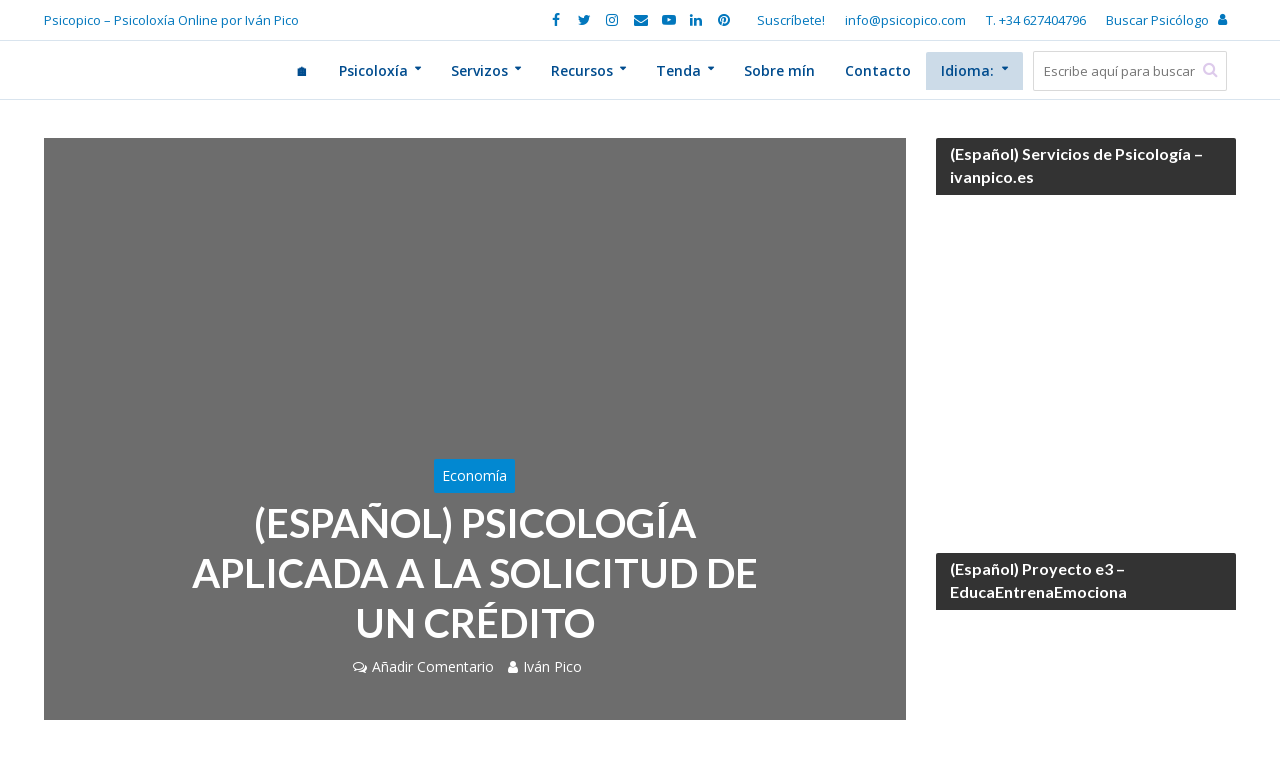

--- FILE ---
content_type: text/html; charset=UTF-8
request_url: https://psicopico.com/gl/psicologia-aplicada-a-la-solicitud-de-un-credito/
body_size: 41944
content:
<!DOCTYPE html><html lang="gal-GAL"><head><meta http-equiv="Content-Type" content="text/html;charset=UTF-8"><meta charset="UTF-8"><meta name="viewport" content="width=device-width,initial-scale=1.0"><link rel="pingback" href="https://psicopico.com/xmlrpc.php"><link rel="profile" href="https://gmpg.org/xfn/11"><meta name="robots" content="index, follow, max-image-preview:large, max-snippet:-1, max-video-preview:-1"><meta name="p:domain_verify" content="f6a225f814acce4f5d8d360a091ddb56"><title>(Español) Psicología aplicada a la solicitud de un crédito - PsicoPico</title><link rel="canonical" href="https://psicopico.com/psicologia-aplicada-a-la-solicitud-de-un-credito/"><meta property="og:locale" content="en_US"><meta property="og:type" content="article"><meta property="og:title" content="(Español) Psicología aplicada a la solicitud de un crédito - PsicoPico"><meta property="og:description" content="Esta noticia non está dispoñible en galego…sentímolo. Proba en castelán. Apertas! For the sake of viewer convenience, the content is shown below in the alternative language. You may click the link to switch the active language.La mayoría de las personas necesitan financiación para alcanzar sus objetivos personales, la sociedad capitalista en la que vivimos parece […]"><meta property="og:url" content="https://psicopico.com/psicologia-aplicada-a-la-solicitud-de-un-credito/"><meta property="og:site_name" content="PsicoPico"><meta property="article:publisher" content="https://es-la.facebook.com/psicopicopsicologia/"><meta property="article:author" content="https://www.facebook.com/psicopicopsicologia/"><meta property="article:published_time" content="2022-11-03T13:29:13+00:00"><meta property="og:image" content="https://psicopico.com/wp-content/uploads/2022/11/prestamos-psicologia-creditos.jpg"><meta property="og:image:width" content="1080"><meta property="og:image:height" content="623"><meta property="og:image:type" content="image/jpeg"><meta name="author" content="Iván Pico"><meta name="twitter:card" content="summary_large_image"><meta name="twitter:creator" content="@psicopico"><meta name="twitter:site" content="@psicopico"><meta name="twitter:label1" content="Written by"><meta name="twitter:data1" content="Iván Pico"><meta name="twitter:label2" content="Est. reading time"><meta name="twitter:data2" content="6 minutes"><script type="application/ld+json" class="yoast-schema-graph">{"@context":"https://schema.org","@graph":[{"@type":"Article","@id":"https://psicopico.com/psicologia-aplicada-a-la-solicitud-de-un-credito/#article","isPartOf":{"@id":"https://psicopico.com/psicologia-aplicada-a-la-solicitud-de-un-credito/"},"author":{"name":"Iv&aacute;n Pico","@id":"https://psicopico.com/#/schema/person/e90a6b8840bf0a67abfaa95093cbda44"},"headline":"(Espa&ntilde;ol) Psicolog&iacute;a aplicada a la solicitud de un cr&eacute;dito","datePublished":"2022-11-03T13:29:13+00:00","mainEntityOfPage":{"@id":"https://psicopico.com/psicologia-aplicada-a-la-solicitud-de-un-credito/"},"wordCount":1424,"commentCount":0,"publisher":{"@id":"https://psicopico.com/#organization"},"image":{"@id":"https://psicopico.com/psicologia-aplicada-a-la-solicitud-de-un-credito/#primaryimage"},"thumbnailUrl":"https://i0.wp.com/psicopico.com/wp-content/uploads/2022/11/prestamos-psicologia-creditos.jpg?fit=1080%2C623&ssl=1","keywords":["dinero","Econom&iacute;a","Psicolox&iacute;a"],"articleSection":["Econom&iacute;a"],"inLanguage":"gal-GAL","potentialAction":[{"@type":"CommentAction","name":"Comment","target":["https://psicopico.com/psicologia-aplicada-a-la-solicitud-de-un-credito/#respond"]}]},{"@type":["WebPage","ItemPage"],"@id":"https://psicopico.com/psicologia-aplicada-a-la-solicitud-de-un-credito/","url":"https://psicopico.com/psicologia-aplicada-a-la-solicitud-de-un-credito/","name":"(Espa&ntilde;ol) Psicolog&iacute;a aplicada a la solicitud de un cr&eacute;dito - PsicoPico","isPartOf":{"@id":"https://psicopico.com/#website"},"primaryImageOfPage":{"@id":"https://psicopico.com/psicologia-aplicada-a-la-solicitud-de-un-credito/#primaryimage"},"image":{"@id":"https://psicopico.com/psicologia-aplicada-a-la-solicitud-de-un-credito/#primaryimage"},"thumbnailUrl":"https://i0.wp.com/psicopico.com/wp-content/uploads/2022/11/prestamos-psicologia-creditos.jpg?fit=1080%2C623&ssl=1","datePublished":"2022-11-03T13:29:13+00:00","breadcrumb":{"@id":"https://psicopico.com/psicologia-aplicada-a-la-solicitud-de-un-credito/#breadcrumb"},"inLanguage":"gal-GAL","potentialAction":[{"@type":"ReadAction","target":["https://psicopico.com/psicologia-aplicada-a-la-solicitud-de-un-credito/"]}]},{"@type":"ImageObject","inLanguage":"gal-GAL","@id":"https://psicopico.com/psicologia-aplicada-a-la-solicitud-de-un-credito/#primaryimage","url":"https://i0.wp.com/psicopico.com/wp-content/uploads/2022/11/prestamos-psicologia-creditos.jpg?fit=1080%2C623&ssl=1","contentUrl":"https://i0.wp.com/psicopico.com/wp-content/uploads/2022/11/prestamos-psicologia-creditos.jpg?fit=1080%2C623&ssl=1","width":1080,"height":623,"caption":"prestamos psicologia creditos"},{"@type":"BreadcrumbList","@id":"https://psicopico.com/psicologia-aplicada-a-la-solicitud-de-un-credito/#breadcrumb","itemListElement":[{"@type":"ListItem","position":1,"name":"Inicio","item":"https://psicopico.com/"},{"@type":"ListItem","position":2,"name":"Psicolog&iacute;a aplicada a la solicitud de un cr&eacute;dito"}]},{"@type":"WebSite","@id":"https://psicopico.com/#website","url":"https://psicopico.com/","name":"PsicoPico","description":"Psicopico - Psicolox&iacute;a Online por Iv&aacute;n Pico","publisher":{"@id":"https://psicopico.com/#organization"},"potentialAction":[{"@type":"SearchAction","target":{"@type":"EntryPoint","urlTemplate":"https://psicopico.com/?s={search_term_string}"},"query-input":{"@type":"PropertyValueSpecification","valueRequired":true,"valueName":"search_term_string"}}],"inLanguage":"gal-GAL"},{"@type":"Organization","@id":"https://psicopico.com/#organization","name":"Psicopico","url":"https://psicopico.com/","logo":{"@type":"ImageObject","inLanguage":"gal-GAL","@id":"https://psicopico.com/#/schema/logo/image/","url":"https://i0.wp.com/psicopico.com/wp-content/uploads/2015/12/logowebpsicopico.png?fit=377%2C113&ssl=1","contentUrl":"https://i0.wp.com/psicopico.com/wp-content/uploads/2015/12/logowebpsicopico.png?fit=377%2C113&ssl=1","width":"377","height":"113","caption":"Psicopico"},"image":{"@id":"https://psicopico.com/#/schema/logo/image/"},"sameAs":["https://es-la.facebook.com/psicopicopsicologia/","https://x.com/psicopico","https://instagram.com/psicopico","https://es.linkedin.com/in/iv&aacute;n-pico-mart&iacute;nez-5bb46873","https://www.pinterest.es/psicopico/","https://www.youtube.com/channel/UCwM4gAydCyOv_3sBkqVb74Q"]},{"@type":"Person","@id":"https://psicopico.com/#/schema/person/e90a6b8840bf0a67abfaa95093cbda44","name":"Iv&aacute;n Pico","image":{"@type":"ImageObject","inLanguage":"gal-GAL","@id":"https://psicopico.com/#/schema/person/image/","url":"https://secure.gravatar.com/avatar/db757e40cd044bc752196ef8f9c1ed3c3c79321f8c82624947f51448030b8af1?s=96&d=mm&r=g","contentUrl":"https://secure.gravatar.com/avatar/db757e40cd044bc752196ef8f9c1ed3c3c79321f8c82624947f51448030b8af1?s=96&d=mm&r=g","caption":"Iv&aacute;n Pico"},"description":"Director y creador de Psicopico.com. Psic&oacute;logo Colegiado G-5480. Graduado en Psicolog&iacute;a. Diplomado en Ciencias Empresariales y M&aacute;ster en Orientaci&oacute;n Profesional. M&aacute;ster en Psicolog&iacute;a del Trabajo y Organizaciones. Posgrado en Psicolog&iacute;a del Deporte y Entrenador Profesional de Futsal Nivel 3. Visita la secci&oacute;n \"Sobre m&iacute;\"para saber m&aacute;s. &iquest;Quieres una consulta personalizada? &iexcl;Contacta conmigo en https://ivanpico.es/!","sameAs":["https://www.psicopico.com","https://www.facebook.com/psicopicopsicologia/","https://www.instagram.com/psicopico/","https://www.linkedin.com/in/ivan-pico-martinez","https://x.com/psicopico","https://www.youtube.com/channel/UCwM4gAydCyOv_3sBkqVb74Q"],"url":"https://psicopico.com/gl/author/ivan-pico-psicologo-lugo/"}]}</script><link rel="amphtml" href="https://psicopico.com/gl/psicologia-aplicada-a-la-solicitud-de-un-credito/amp/"><meta name="generator" content="AMP for WP 1.1.11"><link rel="dns-prefetch" href="//www.googletagmanager.com"><link rel="dns-prefetch" href="//stats.wp.com"><link rel="dns-prefetch" href="//fonts.googleapis.com"><link rel="dns-prefetch" href="//pagead2.googlesyndication.com"><link rel="preconnect" href="//i0.wp.com"><link rel="preconnect" href="//c0.wp.com"><link rel="alternate" type="application/rss+xml" title="PsicoPico » Feed" href="https://psicopico.com/gl/feed/"><link rel="alternate" type="application/rss+xml" title="PsicoPico » Comments Feed" href="https://psicopico.com/gl/comments/feed/"><link rel="alternate" type="application/rss+xml" title="PsicoPico » (Español) Psicología aplicada a la solicitud de un crédito Comments Feed" href="https://psicopico.com/gl/psicologia-aplicada-a-la-solicitud-de-un-credito/feed/"><link rel="alternate" title="oEmbed (JSON)" type="application/json+oembed" href="https://psicopico.com/gl/wp-json/oembed/1.0/embed?url=https%3A%2F%2Fpsicopico.com%2Fgl%2Fpsicologia-aplicada-a-la-solicitud-de-un-credito%2F"><link rel="alternate" title="oEmbed (XML)" type="text/xml+oembed" href="https://psicopico.com/gl/wp-json/oembed/1.0/embed?url=https%3A%2F%2Fpsicopico.com%2Fgl%2Fpsicologia-aplicada-a-la-solicitud-de-un-credito%2F&amp;format=xml"><link rel="alternate" type="application/rss+xml" title="PsicoPico » Stories Feed" href="https://psicopico.com/gl/web-stories/feed/"><style id="wp-img-auto-sizes-contain-inline-css" type="text/css">img:is([sizes=auto i],[sizes^="auto," i]){contain-intrinsic-size:3000px 1500px}</style><link rel="stylesheet" id="wpt-css-default-css" href="https://psicopico.com/wp-content/plugins/kento-pricing-table-free/themes/default/default-style.css?ver=6.9" type="text/css" media="all"><link rel="stylesheet" id="wpt-css-css" href="https://psicopico.com/wp-content/plugins/kento-pricing-table-free/css/kt-pricing-style.css?ver=6.9" type="text/css" media="all"><link rel="stylesheet" id="wp-color-picker-css" href="https://c0.wp.com/c/6.9/wp-admin/css/color-picker.min.css" type="text/css" media="all"><style id="wp-emoji-styles-inline-css" type="text/css">img.wp-smiley,img.emoji{display:inline !important;border:none !important;box-shadow:none !important;height:1em !important;width:1em !important;margin:0 0.07em !important;vertical-align:-0.1em !important;background:none !important;padding:0 !important}</style><style id="wp-block-library-inline-css" type="text/css">:root{--wp-block-synced-color:#7a00df;--wp-block-synced-color--rgb:122,0,223;--wp-bound-block-color:var(--wp-block-synced-color);--wp-editor-canvas-background:#ddd;--wp-admin-theme-color:#007cba;--wp-admin-theme-color--rgb:0,124,186;--wp-admin-theme-color-darker-10:#006ba1;--wp-admin-theme-color-darker-10--rgb:0,107,160.5;--wp-admin-theme-color-darker-20:#005a87;--wp-admin-theme-color-darker-20--rgb:0,90,135;--wp-admin-border-width-focus:2px}@media (min-resolution:192dpi){:root{--wp-admin-border-width-focus:1.5px}}.wp-element-button{cursor:pointer}:root .has-very-light-gray-background-color{background-color:#eee}:root .has-very-dark-gray-background-color{background-color:#313131}:root .has-very-light-gray-color{color:#eee}:root .has-very-dark-gray-color{color:#313131}:root .has-vivid-green-cyan-to-vivid-cyan-blue-gradient-background{background:linear-gradient(135deg,#00d084,#0693e3)}:root .has-purple-crush-gradient-background{background:linear-gradient(135deg,#34e2e4,#4721fb 50%,#ab1dfe)}:root .has-hazy-dawn-gradient-background{background:linear-gradient(135deg,#faaca8,#dad0ec)}:root .has-subdued-olive-gradient-background{background:linear-gradient(135deg,#fafae1,#67a671)}:root .has-atomic-cream-gradient-background{background:linear-gradient(135deg,#fdd79a,#004a59)}:root .has-nightshade-gradient-background{background:linear-gradient(135deg,#330968,#31cdcf)}:root .has-midnight-gradient-background{background:linear-gradient(135deg,#020381,#2874fc)}:root{--wp--preset--font-size--normal:16px;--wp--preset--font-size--huge:42px}.has-regular-font-size{font-size:1em}.has-larger-font-size{font-size:2.625em}.has-normal-font-size{font-size:var(--wp--preset--font-size--normal)}.has-huge-font-size{font-size:var(--wp--preset--font-size--huge)}.has-text-align-center{text-align:center}.has-text-align-left{text-align:left}.has-text-align-right{text-align:right}.has-fit-text{white-space:nowrap!important}#end-resizable-editor-section{display:none}.aligncenter{clear:both}.items-justified-left{justify-content:flex-start}.items-justified-center{justify-content:center}.items-justified-right{justify-content:flex-end}.items-justified-space-between{justify-content:space-between}.screen-reader-text{border:0;clip-path:inset(50%);height:1px;margin:-1px;overflow:hidden;padding:0;position:absolute;width:1px;word-wrap:normal!important}.screen-reader-text:focus{background-color:#ddd;clip-path:none;color:#444;display:block;font-size:1em;height:auto;left:5px;line-height:normal;padding:15px 23px 14px;text-decoration:none;top:5px;width:auto;z-index:100000}html:where(.has-border-color){border-style:solid}html:where([style*=border-top-color]){border-top-style:solid}html:where([style*=border-right-color]){border-right-style:solid}html:where([style*=border-bottom-color]){border-bottom-style:solid}html:where([style*=border-left-color]){border-left-style:solid}html:where([style*=border-width]){border-style:solid}html:where([style*=border-top-width]){border-top-style:solid}html:where([style*=border-right-width]){border-right-style:solid}html:where([style*=border-bottom-width]){border-bottom-style:solid}html:where([style*=border-left-width]){border-left-style:solid}html:where(img[class*=wp-image-]){height:auto;max-width:100%}:where(figure){margin:0 0 1em}html:where(.is-position-sticky){--wp-admin--admin-bar--position-offset:var(--wp-admin--admin-bar--height,0px)}@media screen and (max-width:600px){html:where(.is-position-sticky){--wp-admin--admin-bar--position-offset:0px}}</style><style id="global-styles-inline-css" type="text/css">:root{--wp--preset--aspect-ratio--square:1;--wp--preset--aspect-ratio--4-3:4/3;--wp--preset--aspect-ratio--3-4:3/4;--wp--preset--aspect-ratio--3-2:3/2;--wp--preset--aspect-ratio--2-3:2/3;--wp--preset--aspect-ratio--16-9:16/9;--wp--preset--aspect-ratio--9-16:9/16;--wp--preset--color--black:#000000;--wp--preset--color--cyan-bluish-gray:#abb8c3;--wp--preset--color--white:#ffffff;--wp--preset--color--pale-pink:#f78da7;--wp--preset--color--vivid-red:#cf2e2e;--wp--preset--color--luminous-vivid-orange:#ff6900;--wp--preset--color--luminous-vivid-amber:#fcb900;--wp--preset--color--light-green-cyan:#7bdcb5;--wp--preset--color--vivid-green-cyan:#00d084;--wp--preset--color--pale-cyan-blue:#8ed1fc;--wp--preset--color--vivid-cyan-blue:#0693e3;--wp--preset--color--vivid-purple:#9b51e0;--wp--preset--color--herald-acc:#0288d1;--wp--preset--color--herald-meta:#515151;--wp--preset--color--herald-txt:#444444;--wp--preset--color--herald-bg:#ffffff;--wp--preset--color--herald-cat-18:#dd3333;--wp--preset--color--herald-cat-22:#dd9933;--wp--preset--color--herald-cat-26:#704e00;--wp--preset--color--herald-cat-93:#1500ff;--wp--preset--color--herald-cat-94:#45d602;--wp--preset--color--herald-cat-16:#0a0000;--wp--preset--color--herald-cat-8:#8224e3;--wp--preset--color--herald-cat-24:#e04770;--wp--preset--color--herald-cat-19:#0e9b01;--wp--preset--color--herald-cat-145:#45d602;--wp--preset--color--herald-cat-306:#e04770;--wp--preset--color--herald-cat-573:#0e9b01;--wp--preset--color--herald-cat-815:#0e9b01;--wp--preset--gradient--vivid-cyan-blue-to-vivid-purple:linear-gradient(135deg,rgb(6,147,227) 0%,rgb(155,81,224) 100%);--wp--preset--gradient--light-green-cyan-to-vivid-green-cyan:linear-gradient(135deg,rgb(122,220,180) 0%,rgb(0,208,130) 100%);--wp--preset--gradient--luminous-vivid-amber-to-luminous-vivid-orange:linear-gradient(135deg,rgb(252,185,0) 0%,rgb(255,105,0) 100%);--wp--preset--gradient--luminous-vivid-orange-to-vivid-red:linear-gradient(135deg,rgb(255,105,0) 0%,rgb(207,46,46) 100%);--wp--preset--gradient--very-light-gray-to-cyan-bluish-gray:linear-gradient(135deg,rgb(238,238,238) 0%,rgb(169,184,195) 100%);--wp--preset--gradient--cool-to-warm-spectrum:linear-gradient(135deg,rgb(74,234,220) 0%,rgb(151,120,209) 20%,rgb(207,42,186) 40%,rgb(238,44,130) 60%,rgb(251,105,98) 80%,rgb(254,248,76) 100%);--wp--preset--gradient--blush-light-purple:linear-gradient(135deg,rgb(255,206,236) 0%,rgb(152,150,240) 100%);--wp--preset--gradient--blush-bordeaux:linear-gradient(135deg,rgb(254,205,165) 0%,rgb(254,45,45) 50%,rgb(107,0,62) 100%);--wp--preset--gradient--luminous-dusk:linear-gradient(135deg,rgb(255,203,112) 0%,rgb(199,81,192) 50%,rgb(65,88,208) 100%);--wp--preset--gradient--pale-ocean:linear-gradient(135deg,rgb(255,245,203) 0%,rgb(182,227,212) 50%,rgb(51,167,181) 100%);--wp--preset--gradient--electric-grass:linear-gradient(135deg,rgb(202,248,128) 0%,rgb(113,206,126) 100%);--wp--preset--gradient--midnight:linear-gradient(135deg,rgb(2,3,129) 0%,rgb(40,116,252) 100%);--wp--preset--font-size--small:12.8px;--wp--preset--font-size--medium:20px;--wp--preset--font-size--large:22.4px;--wp--preset--font-size--x-large:42px;--wp--preset--font-size--normal:16px;--wp--preset--font-size--huge:28.8px;--wp--preset--spacing--20:0.44rem;--wp--preset--spacing--30:0.67rem;--wp--preset--spacing--40:1rem;--wp--preset--spacing--50:1.5rem;--wp--preset--spacing--60:2.25rem;--wp--preset--spacing--70:3.38rem;--wp--preset--spacing--80:5.06rem;--wp--preset--shadow--natural:6px 6px 9px rgba(0,0,0,0.2);--wp--preset--shadow--deep:12px 12px 50px rgba(0,0,0,0.4);--wp--preset--shadow--sharp:6px 6px 0px rgba(0,0,0,0.2);--wp--preset--shadow--outlined:6px 6px 0px -3px rgb(255,255,255),6px 6px rgb(0,0,0);--wp--preset--shadow--crisp:6px 6px 0px rgb(0,0,0)}:where(.is-layout-flex){gap:0.5em}:where(.is-layout-grid){gap:0.5em}body .is-layout-flex{display:flex}.is-layout-flex{flex-wrap:wrap;align-items:center}.is-layout-flex >:is(*,div){margin:0}body .is-layout-grid{display:grid}.is-layout-grid >:is(*,div){margin:0}:where(.wp-block-columns.is-layout-flex){gap:2em}:where(.wp-block-columns.is-layout-grid){gap:2em}:where(.wp-block-post-template.is-layout-flex){gap:1.25em}:where(.wp-block-post-template.is-layout-grid){gap:1.25em}.has-black-color{color:var(--wp--preset--color--black) !important}.has-cyan-bluish-gray-color{color:var(--wp--preset--color--cyan-bluish-gray) !important}.has-white-color{color:var(--wp--preset--color--white) !important}.has-pale-pink-color{color:var(--wp--preset--color--pale-pink) !important}.has-vivid-red-color{color:var(--wp--preset--color--vivid-red) !important}.has-luminous-vivid-orange-color{color:var(--wp--preset--color--luminous-vivid-orange) !important}.has-luminous-vivid-amber-color{color:var(--wp--preset--color--luminous-vivid-amber) !important}.has-light-green-cyan-color{color:var(--wp--preset--color--light-green-cyan) !important}.has-vivid-green-cyan-color{color:var(--wp--preset--color--vivid-green-cyan) !important}.has-pale-cyan-blue-color{color:var(--wp--preset--color--pale-cyan-blue) !important}.has-vivid-cyan-blue-color{color:var(--wp--preset--color--vivid-cyan-blue) !important}.has-vivid-purple-color{color:var(--wp--preset--color--vivid-purple) !important}.has-black-background-color{background-color:var(--wp--preset--color--black) !important}.has-cyan-bluish-gray-background-color{background-color:var(--wp--preset--color--cyan-bluish-gray) !important}.has-white-background-color{background-color:var(--wp--preset--color--white) !important}.has-pale-pink-background-color{background-color:var(--wp--preset--color--pale-pink) !important}.has-vivid-red-background-color{background-color:var(--wp--preset--color--vivid-red) !important}.has-luminous-vivid-orange-background-color{background-color:var(--wp--preset--color--luminous-vivid-orange) !important}.has-luminous-vivid-amber-background-color{background-color:var(--wp--preset--color--luminous-vivid-amber) !important}.has-light-green-cyan-background-color{background-color:var(--wp--preset--color--light-green-cyan) !important}.has-vivid-green-cyan-background-color{background-color:var(--wp--preset--color--vivid-green-cyan) !important}.has-pale-cyan-blue-background-color{background-color:var(--wp--preset--color--pale-cyan-blue) !important}.has-vivid-cyan-blue-background-color{background-color:var(--wp--preset--color--vivid-cyan-blue) !important}.has-vivid-purple-background-color{background-color:var(--wp--preset--color--vivid-purple) !important}.has-black-border-color{border-color:var(--wp--preset--color--black) !important}.has-cyan-bluish-gray-border-color{border-color:var(--wp--preset--color--cyan-bluish-gray) !important}.has-white-border-color{border-color:var(--wp--preset--color--white) !important}.has-pale-pink-border-color{border-color:var(--wp--preset--color--pale-pink) !important}.has-vivid-red-border-color{border-color:var(--wp--preset--color--vivid-red) !important}.has-luminous-vivid-orange-border-color{border-color:var(--wp--preset--color--luminous-vivid-orange) !important}.has-luminous-vivid-amber-border-color{border-color:var(--wp--preset--color--luminous-vivid-amber) !important}.has-light-green-cyan-border-color{border-color:var(--wp--preset--color--light-green-cyan) !important}.has-vivid-green-cyan-border-color{border-color:var(--wp--preset--color--vivid-green-cyan) !important}.has-pale-cyan-blue-border-color{border-color:var(--wp--preset--color--pale-cyan-blue) !important}.has-vivid-cyan-blue-border-color{border-color:var(--wp--preset--color--vivid-cyan-blue) !important}.has-vivid-purple-border-color{border-color:var(--wp--preset--color--vivid-purple) !important}.has-vivid-cyan-blue-to-vivid-purple-gradient-background{background:var(--wp--preset--gradient--vivid-cyan-blue-to-vivid-purple) !important}.has-light-green-cyan-to-vivid-green-cyan-gradient-background{background:var(--wp--preset--gradient--light-green-cyan-to-vivid-green-cyan) !important}.has-luminous-vivid-amber-to-luminous-vivid-orange-gradient-background{background:var(--wp--preset--gradient--luminous-vivid-amber-to-luminous-vivid-orange) !important}.has-luminous-vivid-orange-to-vivid-red-gradient-background{background:var(--wp--preset--gradient--luminous-vivid-orange-to-vivid-red) !important}.has-very-light-gray-to-cyan-bluish-gray-gradient-background{background:var(--wp--preset--gradient--very-light-gray-to-cyan-bluish-gray) !important}.has-cool-to-warm-spectrum-gradient-background{background:var(--wp--preset--gradient--cool-to-warm-spectrum) !important}.has-blush-light-purple-gradient-background{background:var(--wp--preset--gradient--blush-light-purple) !important}.has-blush-bordeaux-gradient-background{background:var(--wp--preset--gradient--blush-bordeaux) !important}.has-luminous-dusk-gradient-background{background:var(--wp--preset--gradient--luminous-dusk) !important}.has-pale-ocean-gradient-background{background:var(--wp--preset--gradient--pale-ocean) !important}.has-electric-grass-gradient-background{background:var(--wp--preset--gradient--electric-grass) !important}.has-midnight-gradient-background{background:var(--wp--preset--gradient--midnight) !important}.has-small-font-size{font-size:var(--wp--preset--font-size--small) !important}.has-medium-font-size{font-size:var(--wp--preset--font-size--medium) !important}.has-large-font-size{font-size:var(--wp--preset--font-size--large) !important}.has-x-large-font-size{font-size:var(--wp--preset--font-size--x-large) !important}</style><style id="classic-theme-styles-inline-css" type="text/css">.wp-block-button__link{color:#fff;background-color:#32373c;border-radius:9999px;box-shadow:none;text-decoration:none;padding:calc(.667em + 2px) calc(1.333em + 2px);font-size:1.125em}.wp-block-file__button{background:#32373c;color:#fff;text-decoration:none}</style><style id="age-gate-custom-inline-css" type="text/css">:root{--ag-background-color:rgba(221,51,51,0.8);--ag-background-image-position:center center;--ag-background-image-opacity:1;--ag-blur:5px}</style><link rel="stylesheet" id="age-gate-css" href="https://psicopico.com/wp-content/plugins/age-gate/dist/main.css?ver=3.7.2" type="text/css" media="all"><style id="age-gate-options-inline-css" type="text/css">:root{--ag-background-color:rgba(221,51,51,0.8);--ag-background-image-position:center center;--ag-background-image-opacity:1;--ag-blur:5px}</style><link rel="stylesheet" id="easy_author_image-css" href="https://psicopico.com/wp-content/plugins/easy-author-image/css/easy-author-image.css?ver=6.9" type="text/css" media="all"><link rel="stylesheet" id="mks_shortcodes_simple_line_icons-css" href="https://psicopico.com/wp-content/plugins/meks-flexible-shortcodes/css/simple-line/simple-line-icons.css?ver=1.3.8" type="text/css" media="screen"><link rel="stylesheet" id="mks_shortcodes_css-css" href="https://psicopico.com/wp-content/plugins/meks-flexible-shortcodes/css/style.css?ver=1.3.8" type="text/css" media="screen"><link rel="stylesheet" id="dashicons-css" href="https://c0.wp.com/c/6.9/wp-includes/css/dashicons.min.css" type="text/css" media="all"><link rel="stylesheet" id="thickbox-css" href="https://c0.wp.com/c/6.9/wp-includes/js/thickbox/thickbox.css" type="text/css" media="all"><link rel="stylesheet" id="theme-my-login-css" href="https://psicopico.com/wp-content/plugins/theme-my-login/assets/styles/theme-my-login.min.css?ver=7.1.14" type="text/css" media="all"><link rel="stylesheet" id="woocommerce-layout-css" href="https://c0.wp.com/p/woocommerce/10.4.3/assets/css/woocommerce-layout.css" type="text/css" media="all"><style id="woocommerce-layout-inline-css" type="text/css">.infinite-scroll .woocommerce-pagination{display:none}</style><link rel="stylesheet" id="woocommerce-smallscreen-css" href="https://c0.wp.com/p/woocommerce/10.4.3/assets/css/woocommerce-smallscreen.css" type="text/css" media="only screen and (max-width: 768px)"><link rel="stylesheet" id="woocommerce-general-css" href="https://c0.wp.com/p/woocommerce/10.4.3/assets/css/woocommerce.css" type="text/css" media="all"><style id="woocommerce-inline-inline-css" type="text/css">.woocommerce form .form-row .required{visibility:visible}</style><link rel="stylesheet" id="herald-fonts-css" href="https://fonts.googleapis.com/css?display=swap&amp;family=Open+Sans%3A400%2C600%7CLato%3A400%2C700&amp;subset=latin&amp;ver=2.6.2" type="text/css" media="all"><link rel="stylesheet" id="herald-main-css" href="https://psicopico.com/wp-content/themes/herald/assets/css/min.css?ver=2.6.2" type="text/css" media="all"><style id="herald-main-inline-css" type="text/css">h1,.h1,.herald-no-sid .herald-posts .h2{font-size:4.0rem}h2,.h2,.herald-no-sid .herald-posts .h3{font-size:3.3rem}h3,.h3,.herald-no-sid .herald-posts .h4{font-size:2.8rem}h4,.h4,.herald-no-sid .herald-posts .h5{font-size:2.3rem}h5,.h5,.herald-no-sid .herald-posts .h6{font-size:1.9rem}h6,.h6,.herald-no-sid .herald-posts .h7{font-size:1.6rem}.h7{font-size:1.4rem}.herald-entry-content,.herald-sidebar{font-size:1.6rem}.entry-content .entry-headline{font-size:1.9rem}body{font-size:1.6rem}.widget{font-size:1.5rem}.herald-menu{font-size:1.4rem}.herald-mod-title .herald-mod-h,.herald-sidebar .widget-title{font-size:1.6rem}.entry-meta .meta-item,.entry-meta a,.entry-meta span{font-size:1.4rem}.entry-meta.meta-small .meta-item,.entry-meta.meta-small a,.entry-meta.meta-small span{font-size:1.3rem}.herald-site-header .header-top,.header-top .herald-in-popup,.header-top .herald-menu ul{background:#ffffff;color:#0277bd}.header-top a{color:#0277bd}.header-top a:hover,.header-top .herald-menu li:hover > a{color:#8224e3}.header-top .herald-menu-popup:hover > span,.header-top .herald-menu-popup-search span:hover,.header-top .herald-menu-popup-search.herald-search-active{color:#8224e3}#wp-calendar tbody td a{background:#0288d1;color:#FFF}.header-top .herald-login #loginform label,.header-top .herald-login p,.header-top a.btn-logout{color:#8224e3}.header-top .herald-login #loginform input{color:#ffffff}.header-top .herald-login .herald-registration-link:after{background:rgba(130,36,227,0.25)}.header-top .herald-login #loginform input[type=submit],.header-top .herald-in-popup .btn-logout{background-color:#8224e3;color:#ffffff}.header-top a.btn-logout:hover{color:#ffffff}.header-middle{background-color:#ffffff;color:#004c8e}.header-middle a{color:#004c8e}.header-middle.herald-header-wraper,.header-middle .col-lg-12{height:60px}.header-middle .site-title img{max-height:60px}.header-middle .sub-menu{background-color:#004c8e}.header-middle .sub-menu a,.header-middle .herald-search-submit:hover,.header-middle li.herald-mega-menu .col-lg-3 a:hover,.header-middle li.herald-mega-menu .col-lg-3 a:hover:after{color:#ceb3e2}.header-middle .herald-menu li:hover > a,.header-middle .herald-menu-popup-search:hover > span,.header-middle .herald-cart-icon:hover > a{color:#ceb3e2;background-color:#004c8e}.header-middle .current-menu-parent a,.header-middle .current-menu-ancestor a,.header-middle .current_page_item > a,.header-middle .current-menu-item > a{background-color:rgba(0,76,142,0.2)}.header-middle .sub-menu > li > a,.header-middle .herald-search-submit,.header-middle li.herald-mega-menu .col-lg-3 a{color:rgba(206,179,226,0.7)}.header-middle .sub-menu > li:hover > a{color:#ceb3e2}.header-middle .herald-in-popup{background-color:#004c8e}.header-middle .herald-menu-popup a{color:#ceb3e2}.header-middle .herald-in-popup{background-color:#004c8e}.header-middle .herald-search-input{color:#ceb3e2}.header-middle .herald-menu-popup a{color:#ceb3e2}.header-middle .herald-menu-popup > span,.header-middle .herald-search-active > span{color:#004c8e}.header-middle .herald-menu-popup:hover > span,.header-middle .herald-search-active > span{background-color:#004c8e;color:#ceb3e2}.header-middle .herald-login #loginform label,.header-middle .herald-login #loginform input,.header-middle .herald-login p,.header-middle a.btn-logout,.header-middle .herald-login .herald-registration-link:hover,.header-middle .herald-login .herald-lost-password-link:hover{color:#ceb3e2}.header-middle .herald-login .herald-registration-link:after{background:rgba(206,179,226,0.15)}.header-middle .herald-login a,.header-middle .herald-username a{color:#ceb3e2}.header-middle .herald-login a:hover,.header-middle .herald-login .herald-registration-link,.header-middle .herald-login .herald-lost-password-link{color:#ffffff}.header-middle .herald-login #loginform input[type=submit],.header-middle .herald-in-popup .btn-logout{background-color:#ffffff;color:#004c8e}.header-middle a.btn-logout:hover{color:#004c8e}.header-bottom{background:#0288d1;color:#ffffff}.header-bottom a,.header-bottom .herald-site-header .herald-search-submit{color:#ffffff}.header-bottom a:hover{color:#424242}.header-bottom a:hover,.header-bottom .herald-menu li:hover > a,.header-bottom li.herald-mega-menu .col-lg-3 a:hover:after{color:#424242}.header-bottom .herald-menu li:hover > a,.header-bottom .herald-menu-popup-search:hover > span,.header-bottom .herald-cart-icon:hover > a{color:#424242;background-color:#ffffff}.header-bottom .current-menu-parent a,.header-bottom .current-menu-ancestor a,.header-bottom .current_page_item > a,.header-bottom .current-menu-item > a{background-color:rgba(255,255,255,0.2)}.header-bottom .sub-menu{background-color:#ffffff}.header-bottom .herald-menu li.herald-mega-menu .col-lg-3 a,.header-bottom .sub-menu > li > a,.header-bottom .herald-search-submit{color:rgba(66,66,66,0.7)}.header-bottom .herald-menu li.herald-mega-menu .col-lg-3 a:hover,.header-bottom .sub-menu > li:hover > a{color:#424242}.header-bottom .sub-menu > li > a,.header-bottom .herald-search-submit{color:rgba(66,66,66,0.7)}.header-bottom .sub-menu > li:hover > a{color:#424242}.header-bottom .herald-in-popup{background-color:#ffffff}.header-bottom .herald-menu-popup a{color:#424242}.header-bottom .herald-in-popup,.header-bottom .herald-search-input{background-color:#ffffff}.header-bottom .herald-menu-popup a,.header-bottom .herald-search-input{color:#424242}.header-bottom .herald-menu-popup > span,.header-bottom .herald-search-active > span{color:#ffffff}.header-bottom .herald-menu-popup:hover > span,.header-bottom .herald-search-active > span{background-color:#ffffff;color:#424242}.header-bottom .herald-login #loginform label,.header-bottom .herald-login #loginform input,.header-bottom .herald-login p,.header-bottom a.btn-logout,.header-bottom .herald-login .herald-registration-link:hover,.header-bottom .herald-login .herald-lost-password-link:hover,.herald-responsive-header .herald-login #loginform label,.herald-responsive-header .herald-login #loginform input,.herald-responsive-header .herald-login p,.herald-responsive-header a.btn-logout,.herald-responsive-header .herald-login .herald-registration-link:hover,.herald-responsive-header .herald-login .herald-lost-password-link:hover{color:#424242}.header-bottom .herald-login .herald-registration-link:after,.herald-responsive-header .herald-login .herald-registration-link:after{background:rgba(66,66,66,0.15)}.header-bottom .herald-login a,.herald-responsive-header .herald-login a{color:#424242}.header-bottom .herald-login a:hover,.header-bottom .herald-login .herald-registration-link,.header-bottom .herald-login .herald-lost-password-link,.herald-responsive-header .herald-login a:hover,.herald-responsive-header .herald-login .herald-registration-link,.herald-responsive-header .herald-login .herald-lost-password-link{color:#0288d1}.header-bottom .herald-login #loginform input[type=submit],.herald-responsive-header .herald-login #loginform input[type=submit],.header-bottom .herald-in-popup .btn-logout,.herald-responsive-header .herald-in-popup .btn-logout{background-color:#0288d1;color:#ffffff}.header-bottom a.btn-logout:hover,.herald-responsive-header a.btn-logout:hover{color:#ffffff}.herald-header-sticky{background:#ffffff;color:#0288d1}.herald-header-sticky a{color:#0288d1}.herald-header-sticky .herald-menu li:hover > a{color:#ffffff;background-color:#0288d1}.herald-header-sticky .sub-menu{background-color:#0288d1}.herald-header-sticky .sub-menu a{color:#ffffff}.herald-header-sticky .sub-menu > li:hover > a{color:#ffffff}.herald-header-sticky .herald-in-popup,.herald-header-sticky .herald-search-input{background-color:#0288d1}.herald-header-sticky .herald-menu-popup a{color:#ffffff}.herald-header-sticky .herald-menu-popup > span,.herald-header-sticky .herald-search-active > span{color:#0288d1}.herald-header-sticky .herald-menu-popup:hover > span,.herald-header-sticky .herald-search-active > span{background-color:#0288d1;color:#ffffff}.herald-header-sticky .herald-search-input,.herald-header-sticky .herald-search-submit{color:#ffffff}.herald-header-sticky .herald-menu li:hover > a,.herald-header-sticky .herald-menu-popup-search:hover > span,.herald-header-sticky .herald-cart-icon:hover a{color:#ffffff;background-color:#0288d1}.herald-header-sticky .herald-login #loginform label,.herald-header-sticky .herald-login #loginform input,.herald-header-sticky .herald-login p,.herald-header-sticky a.btn-logout,.herald-header-sticky .herald-login .herald-registration-link:hover,.herald-header-sticky .herald-login .herald-lost-password-link:hover{color:#ffffff}.herald-header-sticky .herald-login .herald-registration-link:after{background:rgba(255,255,255,0.15)}.herald-header-sticky .herald-login a{color:#ffffff}.herald-header-sticky .herald-login a:hover,.herald-header-sticky .herald-login .herald-registration-link,.herald-header-sticky .herald-login .herald-lost-password-link{color:#ffffff}.herald-header-sticky .herald-login #loginform input[type=submit],.herald-header-sticky .herald-in-popup .btn-logout{background-color:#ffffff;color:#0288d1}.herald-header-sticky a.btn-logout:hover{color:#0288d1}.header-trending{background:#004c8e;color:#ffffff}.header-trending a{color:#ffffff}.header-trending a:hover{color:#e18ae2}.header-middle{border-top:1px solid rgba(0,76,142,0.15)}.header-middle{border-bottom:1px solid rgba(0,76,142,0.15)}body{background-color:transparent;color:#444444;font-family:'Open Sans';font-weight:400}.herald-site-content{background-color:#ffffff;box-shadow:0 0 0 1px rgba(68,68,68,0.1)}h1,h2,h3,h4,h5,h6,.h1,.h2,.h3,.h4,.h5,.h6,.h7,.wp-block-cover .wp-block-cover-image-text,.wp-block-cover .wp-block-cover-text,.wp-block-cover h2,.wp-block-cover-image .wp-block-cover-image-text,.wp-block-cover-image .wp-block-cover-text,.wp-block-cover-image h2{font-family:'Lato';font-weight:700}.header-middle .herald-menu,.header-bottom .herald-menu,.herald-header-sticky .herald-menu,.herald-mobile-nav{font-family:'Open Sans';font-weight:600}.herald-menu li.herald-mega-menu .herald-ovrld .meta-category a{font-family:'Open Sans';font-weight:400}.herald-entry-content blockquote p{color:#0288d1}pre{background:rgba(68,68,68,0.06);border:1px solid rgba(68,68,68,0.2)}thead{background:rgba(68,68,68,0.06)}a,.entry-title a:hover,.herald-menu .sub-menu li .meta-category a{color:#0288d1}.entry-meta-wrapper .entry-meta span:before,.entry-meta-wrapper .entry-meta a:before,.entry-meta-wrapper .entry-meta .meta-item:before,.entry-meta-wrapper .entry-meta div,li.herald-mega-menu .sub-menu .entry-title a,.entry-meta-wrapper .herald-author-twitter{color:#444444}.herald-mod-title h1,.herald-mod-title h2,.herald-mod-title h4{color:#ffffff}.herald-mod-head:after,.herald-mod-title .herald-color,.widget-title:after,.widget-title span{color:#ffffff;background-color:#333333}.herald-mod-title .herald-color a{color:#ffffff}.herald-ovrld .meta-category a,.herald-fa-wrapper .meta-category a{background-color:#0288d1}.meta-tags a,.widget_tag_cloud a,.herald-share-meta:after,.wp-block-tag-cloud a{background:rgba(51,51,51,0.1)}h1,h2,h3,h4,h5,h6,.entry-title a{color:#333333}.herald-pagination .page-numbers,.herald-mod-subnav a,.herald-mod-actions a,.herald-slider-controls div,.meta-tags a,.widget.widget_tag_cloud a,.herald-sidebar .mks_autor_link_wrap a,.herald-sidebar .meks-instagram-follow-link a,.mks_themeforest_widget .mks_read_more a,.herald-read-more,.wp-block-tag-cloud a{color:#444444}.widget.widget_tag_cloud a:hover,.entry-content .meta-tags a:hover,.wp-block-tag-cloud a:hover{background-color:#0288d1;color:#FFF}.herald-pagination .prev.page-numbers,.herald-pagination .next.page-numbers,.herald-pagination .prev.page-numbers:hover,.herald-pagination .next.page-numbers:hover,.herald-pagination .page-numbers.current,.herald-pagination .page-numbers.current:hover,.herald-next a,.herald-pagination .herald-next a:hover,.herald-prev a,.herald-pagination .herald-prev a:hover,.herald-load-more a,.herald-load-more a:hover,.entry-content .herald-search-submit,.herald-mod-desc .herald-search-submit,.wpcf7-submit,body div.wpforms-container-full .wpforms-form input[type=submit],body div.wpforms-container-full .wpforms-form button[type=submit],body div.wpforms-container-full .wpforms-form .wpforms-page-button{background-color:#0288d1;color:#FFF}.herald-pagination .page-numbers:hover{background-color:rgba(68,68,68,0.1)}.widget a,.recentcomments a,.widget a:hover,.herald-sticky-next a:hover,.herald-sticky-prev a:hover,.herald-mod-subnav a:hover,.herald-mod-actions a:hover,.herald-slider-controls div:hover,.meta-tags a:hover,.widget_tag_cloud a:hover,.mks_autor_link_wrap a:hover,.meks-instagram-follow-link a:hover,.mks_themeforest_widget .mks_read_more a:hover,.herald-read-more:hover,.widget .entry-title a:hover,li.herald-mega-menu .sub-menu .entry-title a:hover,.entry-meta-wrapper .meta-item:hover a,.entry-meta-wrapper .meta-item:hover a:before,.entry-meta-wrapper .herald-share:hover > span,.entry-meta-wrapper .herald-author-name:hover,.entry-meta-wrapper .herald-author-twitter:hover,.entry-meta-wrapper .herald-author-twitter:hover:before{color:#0288d1}.widget ul li a,.widget .entry-title a,.herald-author-name,.entry-meta-wrapper .meta-item,.entry-meta-wrapper .meta-item span,.entry-meta-wrapper .meta-item a,.herald-mod-actions a{color:#444444}.widget li:before{background:rgba(68,68,68,0.3)}.widget_categories .count{background:#0288d1;color:#FFF}input[type="submit"],button[type="submit"],body div.wpforms-container-full .wpforms-form input[type=submit]:hover,body div.wpforms-container-full .wpforms-form button[type=submit]:hover,body div.wpforms-container-full .wpforms-form .wpforms-page-button:hover,.spinner > div{background-color:#0288d1}.herald-mod-actions a:hover,.comment-body .edit-link a,.herald-breadcrumbs a:hover{color:#0288d1}.herald-header-wraper .herald-soc-nav a:hover,.meta-tags span,li.herald-mega-menu .herald-ovrld .entry-title a,li.herald-mega-menu .herald-ovrld .entry-title a:hover,.herald-ovrld .entry-meta .herald-reviews i:before{color:#FFF}.entry-meta .meta-item,.entry-meta span,.entry-meta a,.meta-category span,.post-date,.recentcomments,.rss-date,.comment-metadata a,.entry-meta a:hover,.herald-menu li.herald-mega-menu .col-lg-3 a:after,.herald-breadcrumbs,.herald-breadcrumbs a,.entry-meta .herald-reviews i:before{color:#515151}.herald-lay-a .herald-lay-over{background:#ffffff}.herald-pagination a:hover,input[type="submit"]:hover,button[type="submit"]:hover,.entry-content .herald-search-submit:hover,.wpcf7-submit:hover,.herald-fa-wrapper .meta-category a:hover,.herald-ovrld .meta-category a:hover,.herald-mod-desc .herald-search-submit:hover,.herald-single-sticky .herald-share .meks_ess a:hover,body div.wpforms-container-full .wpforms-form input[type=submit]:hover,body div.wpforms-container-full .wpforms-form button[type=submit]:hover,body div.wpforms-container-full .wpforms-form .wpforms-page-button:hover{cursor:pointer;text-decoration:none;background-image:-moz-linear-gradient(left,rgba(0,0,0,0.1) 0%,rgba(0,0,0,0.1) 100%);background-image:-webkit-gradient(linear,left top,right top,color-stop(0%,rgba(0,0,0,0.1)),color-stop(100%,rgba(0,0,0,0.1)));background-image:-webkit-linear-gradient(left,rgba(0,0,0,0.1) 0%,rgba(0,0,0,0.1) 100%);background-image:-o-linear-gradient(left,rgba(0,0,0,0.1) 0%,rgba(0,0,0,0.1) 100%);background-image:-ms-linear-gradient(left,rgba(0,0,0,0.1) 0%,rgba(0,0,0,0.1) 100%);background-image:linear-gradient(to right,rgba(0,0,0,0.1) 0%,rgba(0,0,0,0.1) 100%)}.herald-sticky-next a,.herald-sticky-prev a{color:#444444}.herald-sticky-prev a:before,.herald-sticky-next a:before,.herald-comment-action,.meta-tags span,.herald-entry-content .herald-link-pages a{background:#444444}.herald-sticky-prev a:hover:before,.herald-sticky-next a:hover:before,.herald-comment-action:hover,div.mejs-controls .mejs-time-rail .mejs-time-current,.herald-entry-content .herald-link-pages a:hover{background:#0288d1}.herald-site-footer{background:#222222;color:#898989}.herald-site-footer .widget-title span{color:#898989;background:transparent}.herald-site-footer .widget-title:before{background:#898989}.herald-site-footer .widget-title:after,.herald-site-footer .widget_tag_cloud a{background:rgba(137,137,137,0.1)}.herald-site-footer .widget li:before{background:rgba(137,137,137,0.3)}.herald-site-footer a,.herald-site-footer .widget a:hover,.herald-site-footer .widget .meta-category a,.herald-site-footer .herald-slider-controls .owl-prev:hover,.herald-site-footer .herald-slider-controls .owl-next:hover,.herald-site-footer .herald-slider-controls .herald-mod-actions:hover{color:#0288d1}.herald-site-footer .widget a,.herald-site-footer .mks_author_widget h3{color:#898989}.herald-site-footer .entry-meta .meta-item,.herald-site-footer .entry-meta span,.herald-site-footer .entry-meta a,.herald-site-footer .meta-category span,.herald-site-footer .post-date,.herald-site-footer .recentcomments,.herald-site-footer .rss-date,.herald-site-footer .comment-metadata a{color:#1e73be}.herald-site-footer .mks_author_widget .mks_autor_link_wrap a,.herald-site-footer.mks_read_more a,.herald-site-footer .herald-read-more,.herald-site-footer .herald-slider-controls .owl-prev,.herald-site-footer .herald-slider-controls .owl-next,.herald-site-footer .herald-mod-wrap .herald-mod-actions a{border-color:rgba(137,137,137,0.2)}.herald-site-footer .mks_author_widget .mks_autor_link_wrap a:hover,.herald-site-footer.mks_read_more a:hover,.herald-site-footer .herald-read-more:hover,.herald-site-footer .herald-slider-controls .owl-prev:hover,.herald-site-footer .herald-slider-controls .owl-next:hover,.herald-site-footer .herald-mod-wrap .herald-mod-actions a:hover{border-color:rgba(2,136,209,0.5)}.herald-site-footer .widget_search .herald-search-input{color:#222222}.herald-site-footer .widget_tag_cloud a:hover{background:#0288d1;color:#FFF}.footer-bottom a{color:#898989}.footer-bottom a:hover,.footer-bottom .herald-copyright a{color:#0288d1}.footer-bottom .herald-menu li:hover > a{color:#0288d1}.footer-bottom .sub-menu{background-color:rgba(0,0,0,0.5)}.herald-pagination{border-top:1px solid rgba(51,51,51,0.1)}.entry-content a:hover,.comment-respond a:hover,.comment-reply-link:hover{border-bottom:2px solid #0288d1}.footer-bottom .herald-copyright a:hover{border-bottom:2px solid #0288d1}.herald-slider-controls .owl-prev,.herald-slider-controls .owl-next,.herald-mod-wrap .herald-mod-actions a{border:1px solid rgba(68,68,68,0.2)}.herald-slider-controls .owl-prev:hover,.herald-slider-controls .owl-next:hover,.herald-mod-wrap .herald-mod-actions a:hover,.herald-author .herald-socials-actions .herald-mod-actions a:hover{border-color:rgba(2,136,209,0.5)}#wp-calendar thead th,#wp-calendar tbody td,#wp-calendar tbody td:last-child{border:1px solid rgba(68,68,68,0.1)}.herald-link-pages{border-bottom:1px solid rgba(68,68,68,0.1)}.herald-lay-h:after,.herald-site-content .herald-related .herald-lay-h:after,.herald-lay-e:after,.herald-site-content .herald-related .herald-lay-e:after,.herald-lay-j:after,.herald-site-content .herald-related .herald-lay-j:after,.herald-lay-l:after,.herald-site-content .herald-related .herald-lay-l:after{background-color:rgba(68,68,68,0.1)}.wp-block-button__link,.wp-block-search__button{background:#0288d1}.wp-block-search__button{color:#ffffff}input[type="text"],input[type="search"],input[type="email"],input[type="url"],input[type="tel"],input[type="number"],input[type="date"],input[type="password"],select,textarea,.herald-single-sticky,td,th,table,.mks_author_widget .mks_autor_link_wrap a,.widget .meks-instagram-follow-link a,.mks_read_more a,.herald-read-more{border-color:rgba(68,68,68,0.2)}.entry-content .herald-search-input,.herald-fake-button,input[type="text"]:focus,input[type="email"]:focus,input[type="url"]:focus,input[type="tel"]:focus,input[type="number"]:focus,input[type="date"]:focus,input[type="password"]:focus,textarea:focus{border-color:rgba(68,68,68,0.3)}.mks_author_widget .mks_autor_link_wrap a:hover,.widget .meks-instagram-follow-link a:hover,.mks_read_more a:hover,.herald-read-more:hover{border-color:rgba(2,136,209,0.5)}.comment-form,.herald-gray-area,.entry-content .herald-search-form,.herald-mod-desc .herald-search-form{background-color:rgba(68,68,68,0.06);border:1px solid rgba(68,68,68,0.15)}.herald-boxed .herald-breadcrumbs{background-color:rgba(68,68,68,0.06)}.herald-breadcrumbs{border-color:rgba(68,68,68,0.15)}.single .herald-entry-content .herald-da,.archive .herald-posts .herald-da{border-top:1px solid rgba(68,68,68,0.15)}.archive .herald-posts .herald-da{border-bottom:1px solid rgba(68,68,68,0.15)}li.comment .comment-body:after{background-color:rgba(68,68,68,0.06)}.herald-pf-invert .entry-title a:hover .herald-format-icon{background:#0288d1}.herald-responsive-header{box-shadow:1px 0 0 1px rgba(0,76,142,0.15)}.herald-responsive-header,.herald-mobile-nav,.herald-responsive-header .herald-menu-popup-search .fa{color:#004c8e;background:#ffffff}.herald-responsive-header a{color:#004c8e}.herald-mobile-nav li a{color:#004c8e}.herald-mobile-nav li a,.herald-mobile-nav .herald-mega-menu.herald-mega-menu-classic>.sub-menu>li>a{border-bottom:1px solid rgba(0,76,142,0.15)}.herald-mobile-nav{border-right:1px solid rgba(0,76,142,0.15)}.herald-mobile-nav li a:hover{color:#fff;background-color:#ceb3e2}.herald-menu-toggler{color:#004c8e;border-color:rgba(0,76,142,0.15)}.herald-goto-top{color:#ffffff;background-color:#333333}.herald-goto-top:hover{background-color:#0288d1}.herald-responsive-header .herald-menu-popup > span,.herald-responsive-header .herald-search-active > span{color:#004c8e}.herald-responsive-header .herald-menu-popup-search .herald-in-popup{background:#ffffff}.herald-responsive-header .herald-search-input,.herald-responsive-header .herald-menu-popup-search .herald-search-submit{color:#444444}.woocommerce ul.products li.product .button,.woocommerce ul.products li.product .added_to_cart,.woocommerce div.product form.cart .button,body.woocommerce .button,body.woocommerce .button:hover,body.woocommerce-page .button,body.woocommerce-page .button:hover,.woocommerce .widget_price_filter .ui-slider .ui-slider-range,.woocommerce .widget_price_filter .ui-slider .ui-slider-handle,.woocommerce a.button.alt,.woocommerce a.button.alt:hover,.woocommerce-checkout #place_order,.woocommerce .widget_shopping_cart_content .buttons .button,.woocommerce #respond input#submit,.woocommerce #respond input#submit:hover{background-color:#0288d1}.woocommerce-pagination{border-top:1px solid rgba(51,51,51,0.1)}.woocommerce div.product .woocommerce-tabs ul.tabs li.active a{border-bottom:2px solid #0288d1}.woocommerce-cart table.cart td.actions .coupon .input-text{border-color:rgba(51,51,51,0.1)}.woocommerce table.shop_table tbody:first-child tr:first-child td,.woocommerce table.shop_table tbody:first-child tr:first-child th{border-top:1px solid rgba(51,51,51,0.1);border-bottom:none}.woocommerce-cart .cart_item td{border-bottom:1px solid rgba(51,51,51,0.1) !important}.woocommerce nav.woocommerce-pagination ul li span,.woocommerce nav.woocommerce-pagination ul li a:hover,.woocommerce nav.woocommerce-pagination ul li span.current{background-color:#0288d1;color:#FFF}.woocommerce .woocommerce-breadcrumb a,.woocommerce .woocommerce-breadcrumb,.woocommerce .woocommerce-result-count,del .amount{color:#515151}.woocommerce .woocommerce-breadcrumb a:hover{color:#0288d1}a.herald-cat-18,.widget a.herald-cat-18{color:#dd3333}.herald-mod-head.herald-cat-18:after{background:#dd3333}.herald-mod-head.herald-cat-18 .herald-color{background:#dd3333}.herald-ovrld .meta-category a.herald-cat-18{background-color:#dd3333;color:#FFF}.widget_categories .cat-item-18 .count{background-color:#dd3333}.herald-fa-colored .herald-cat-18 .fa-post-thumbnail:before{background-color:#dd3333}.herald-fa-wrapper .meta-category .herald-cat-18{background-color:#dd3333}.widget_categories .cat-item-18 a:hover{color:#dd3333}.herald-site-footer .widget a.herald-cat-18{color:#dd3333}li.herald-mega-menu .sub-menu a.herald-cat-18{color:#dd3333}a.herald-cat-22,.widget a.herald-cat-22{color:#dd9933}.herald-mod-head.herald-cat-22:after{background:#dd9933}.herald-mod-head.herald-cat-22 .herald-color{background:#dd9933}.herald-ovrld .meta-category a.herald-cat-22{background-color:#dd9933;color:#FFF}.widget_categories .cat-item-22 .count{background-color:#dd9933}.herald-fa-colored .herald-cat-22 .fa-post-thumbnail:before{background-color:#dd9933}.herald-fa-wrapper .meta-category .herald-cat-22{background-color:#dd9933}.widget_categories .cat-item-22 a:hover{color:#dd9933}.herald-site-footer .widget a.herald-cat-22{color:#dd9933}li.herald-mega-menu .sub-menu a.herald-cat-22{color:#dd9933}a.herald-cat-26,.widget a.herald-cat-26{color:#704e00}.herald-mod-head.herald-cat-26:after{background:#704e00}.herald-mod-head.herald-cat-26 .herald-color{background:#704e00}.herald-ovrld .meta-category a.herald-cat-26{background-color:#704e00;color:#FFF}.widget_categories .cat-item-26 .count{background-color:#704e00}.herald-fa-colored .herald-cat-26 .fa-post-thumbnail:before{background-color:#704e00}.herald-fa-wrapper .meta-category .herald-cat-26{background-color:#704e00}.widget_categories .cat-item-26 a:hover{color:#704e00}.herald-site-footer .widget a.herald-cat-26{color:#704e00}li.herald-mega-menu .sub-menu a.herald-cat-26{color:#704e00}a.herald-cat-93,.widget a.herald-cat-93{color:#1500ff}.herald-mod-head.herald-cat-93:after{background:#1500ff}.herald-mod-head.herald-cat-93 .herald-color{background:#1500ff}.herald-ovrld .meta-category a.herald-cat-93{background-color:#1500ff;color:#FFF}.widget_categories .cat-item-93 .count{background-color:#1500ff}.herald-fa-colored .herald-cat-93 .fa-post-thumbnail:before{background-color:#1500ff}.herald-fa-wrapper .meta-category .herald-cat-93{background-color:#1500ff}.widget_categories .cat-item-93 a:hover{color:#1500ff}.herald-site-footer .widget a.herald-cat-93{color:#1500ff}li.herald-mega-menu .sub-menu a.herald-cat-93{color:#1500ff}a.herald-cat-94,.widget a.herald-cat-94{color:#45d602}.herald-mod-head.herald-cat-94:after{background:#45d602}.herald-mod-head.herald-cat-94 .herald-color{background:#45d602}.herald-ovrld .meta-category a.herald-cat-94{background-color:#45d602;color:#FFF}.widget_categories .cat-item-94 .count{background-color:#45d602}.herald-fa-colored .herald-cat-94 .fa-post-thumbnail:before{background-color:#45d602}.herald-fa-wrapper .meta-category .herald-cat-94{background-color:#45d602}.widget_categories .cat-item-94 a:hover{color:#45d602}.herald-site-footer .widget a.herald-cat-94{color:#45d602}li.herald-mega-menu .sub-menu a.herald-cat-94{color:#45d602}a.herald-cat-16,.widget a.herald-cat-16{color:#0a0000}.herald-mod-head.herald-cat-16:after{background:#0a0000}.herald-mod-head.herald-cat-16 .herald-color{background:#0a0000}.herald-ovrld .meta-category a.herald-cat-16{background-color:#0a0000;color:#FFF}.widget_categories .cat-item-16 .count{background-color:#0a0000}.herald-fa-colored .herald-cat-16 .fa-post-thumbnail:before{background-color:#0a0000}.herald-fa-wrapper .meta-category .herald-cat-16{background-color:#0a0000}.widget_categories .cat-item-16 a:hover{color:#0a0000}.herald-site-footer .widget a.herald-cat-16{color:#0a0000}li.herald-mega-menu .sub-menu a.herald-cat-16{color:#0a0000}a.herald-cat-8,.widget a.herald-cat-8{color:#8224e3}.herald-mod-head.herald-cat-8:after{background:#8224e3}.herald-mod-head.herald-cat-8 .herald-color{background:#8224e3}.herald-ovrld .meta-category a.herald-cat-8{background-color:#8224e3;color:#FFF}.widget_categories .cat-item-8 .count{background-color:#8224e3}.herald-fa-colored .herald-cat-8 .fa-post-thumbnail:before{background-color:#8224e3}.herald-fa-wrapper .meta-category .herald-cat-8{background-color:#8224e3}.widget_categories .cat-item-8 a:hover{color:#8224e3}.herald-site-footer .widget a.herald-cat-8{color:#8224e3}li.herald-mega-menu .sub-menu a.herald-cat-8{color:#8224e3}a.herald-cat-24,.widget a.herald-cat-24{color:#e04770}.herald-mod-head.herald-cat-24:after{background:#e04770}.herald-mod-head.herald-cat-24 .herald-color{background:#e04770}.herald-ovrld .meta-category a.herald-cat-24{background-color:#e04770;color:#FFF}.widget_categories .cat-item-24 .count{background-color:#e04770}.herald-fa-colored .herald-cat-24 .fa-post-thumbnail:before{background-color:#e04770}.herald-fa-wrapper .meta-category .herald-cat-24{background-color:#e04770}.widget_categories .cat-item-24 a:hover{color:#e04770}.herald-site-footer .widget a.herald-cat-24{color:#e04770}li.herald-mega-menu .sub-menu a.herald-cat-24{color:#e04770}a.herald-cat-19,.widget a.herald-cat-19{color:#0e9b01}.herald-mod-head.herald-cat-19:after{background:#0e9b01}.herald-mod-head.herald-cat-19 .herald-color{background:#0e9b01}.herald-ovrld .meta-category a.herald-cat-19{background-color:#0e9b01;color:#FFF}.widget_categories .cat-item-19 .count{background-color:#0e9b01}.herald-fa-colored .herald-cat-19 .fa-post-thumbnail:before{background-color:#0e9b01}.herald-fa-wrapper .meta-category .herald-cat-19{background-color:#0e9b01}.widget_categories .cat-item-19 a:hover{color:#0e9b01}.herald-site-footer .widget a.herald-cat-19{color:#0e9b01}li.herald-mega-menu .sub-menu a.herald-cat-19{color:#0e9b01}a.herald-cat-145,.widget a.herald-cat-145{color:#45d602}.herald-mod-head.herald-cat-145:after{background:#45d602}.herald-mod-head.herald-cat-145 .herald-color{background:#45d602}.herald-ovrld .meta-category a.herald-cat-145{background-color:#45d602;color:#FFF}.widget_categories .cat-item-145 .count{background-color:#45d602}.herald-fa-colored .herald-cat-145 .fa-post-thumbnail:before{background-color:#45d602}.herald-fa-wrapper .meta-category .herald-cat-145{background-color:#45d602}.widget_categories .cat-item-145 a:hover{color:#45d602}.herald-site-footer .widget a.herald-cat-145{color:#45d602}li.herald-mega-menu .sub-menu a.herald-cat-145{color:#45d602}a.herald-cat-306,.widget a.herald-cat-306{color:#e04770}.herald-mod-head.herald-cat-306:after{background:#e04770}.herald-mod-head.herald-cat-306 .herald-color{background:#e04770}.herald-ovrld .meta-category a.herald-cat-306{background-color:#e04770;color:#FFF}.widget_categories .cat-item-306 .count{background-color:#e04770}.herald-fa-colored .herald-cat-306 .fa-post-thumbnail:before{background-color:#e04770}.herald-fa-wrapper .meta-category .herald-cat-306{background-color:#e04770}.widget_categories .cat-item-306 a:hover{color:#e04770}.herald-site-footer .widget a.herald-cat-306{color:#e04770}li.herald-mega-menu .sub-menu a.herald-cat-306{color:#e04770}a.herald-cat-573,.widget a.herald-cat-573{color:#0e9b01}.herald-mod-head.herald-cat-573:after{background:#0e9b01}.herald-mod-head.herald-cat-573 .herald-color{background:#0e9b01}.herald-ovrld .meta-category a.herald-cat-573{background-color:#0e9b01;color:#FFF}.widget_categories .cat-item-573 .count{background-color:#0e9b01}.herald-fa-colored .herald-cat-573 .fa-post-thumbnail:before{background-color:#0e9b01}.herald-fa-wrapper .meta-category .herald-cat-573{background-color:#0e9b01}.widget_categories .cat-item-573 a:hover{color:#0e9b01}.herald-site-footer .widget a.herald-cat-573{color:#0e9b01}li.herald-mega-menu .sub-menu a.herald-cat-573{color:#0e9b01}a.herald-cat-815,.widget a.herald-cat-815{color:#0e9b01}.herald-mod-head.herald-cat-815:after{background:#0e9b01}.herald-mod-head.herald-cat-815 .herald-color{background:#0e9b01}.herald-ovrld .meta-category a.herald-cat-815{background-color:#0e9b01;color:#FFF}.widget_categories .cat-item-815 .count{background-color:#0e9b01}.herald-fa-colored .herald-cat-815 .fa-post-thumbnail:before{background-color:#0e9b01}.herald-fa-wrapper .meta-category .herald-cat-815{background-color:#0e9b01}.widget_categories .cat-item-815 a:hover{color:#0e9b01}.herald-site-footer .widget a.herald-cat-815{color:#0e9b01}li.herald-mega-menu .sub-menu a.herald-cat-815{color:#0e9b01}.site-title a{text-transform:none}.site-description{text-transform:none}.main-navigation{text-transform:none}.entry-title{text-transform:uppercase}.meta-category a{text-transform:none}.herald-mod-title{text-transform:none}.herald-sidebar .widget-title{text-transform:none}.herald-site-footer .widget-title{text-transform:none}.has-small-font-size{font-size:1.3rem}.has-large-font-size{font-size:2.2rem}.has-huge-font-size{font-size:2.9rem}@media(min-width:1025px){.has-small-font-size{font-size:1.3rem}.has-normal-font-size{font-size:1.6rem}.has-large-font-size{font-size:2.2rem}.has-huge-font-size{font-size:2.9rem}}.has-herald-acc-background-color{background-color:#0288d1}.has-herald-acc-color{color:#0288d1}.has-herald-meta-background-color{background-color:#515151}.has-herald-meta-color{color:#515151}.has-herald-txt-background-color{background-color:#444444}.has-herald-txt-color{color:#444444}.has-herald-bg-background-color{background-color:#ffffff}.has-herald-bg-color{color:#ffffff}.has-herald-cat-18-background-color{background-color:#dd3333}.has-herald-cat-18-color{color:#dd3333}.has-herald-cat-22-background-color{background-color:#dd9933}.has-herald-cat-22-color{color:#dd9933}.has-herald-cat-26-background-color{background-color:#704e00}.has-herald-cat-26-color{color:#704e00}.has-herald-cat-93-background-color{background-color:#1500ff}.has-herald-cat-93-color{color:#1500ff}.has-herald-cat-94-background-color{background-color:#45d602}.has-herald-cat-94-color{color:#45d602}.has-herald-cat-16-background-color{background-color:#0a0000}.has-herald-cat-16-color{color:#0a0000}.has-herald-cat-8-background-color{background-color:#8224e3}.has-herald-cat-8-color{color:#8224e3}.has-herald-cat-24-background-color{background-color:#e04770}.has-herald-cat-24-color{color:#e04770}.has-herald-cat-19-background-color{background-color:#0e9b01}.has-herald-cat-19-color{color:#0e9b01}.has-herald-cat-145-background-color{background-color:#45d602}.has-herald-cat-145-color{color:#45d602}.has-herald-cat-306-background-color{background-color:#e04770}.has-herald-cat-306-color{color:#e04770}.has-herald-cat-573-background-color{background-color:#0e9b01}.has-herald-cat-573-color{color:#0e9b01}.has-herald-cat-815-background-color{background-color:#0e9b01}.has-herald-cat-815-color{color:#0e9b01}.fa-post-thumbnail:before,.herald-ovrld .herald-post-thumbnail span:before,.herald-ovrld .herald-post-thumbnail a:before,.herald-ovrld:hover .herald-post-thumbnail-single span:before{opacity:0.5}.herald-fa-item:hover .fa-post-thumbnail:before,.herald-ovrld:hover .herald-post-thumbnail a:before,.herald-ovrld:hover .herald-post-thumbnail span:before{opacity:0.8}@media only screen and (min-width:1249px){.herald-site-header .header-top,.header-middle,.header-bottom,.herald-header-sticky,.header-trending{display:block !important}.herald-responsive-header,.herald-mobile-nav{display:none !important}.herald-mega-menu .sub-menu{display:block}.header-mobile-da{display:none}}</style><link rel="stylesheet" id="herald-woocommerce-css" href="https://psicopico.com/wp-content/themes/herald/assets/css/herald-woocommerce.css?ver=2.6.2" type="text/css" media="all"><link rel="stylesheet" id="meks-author-widget-css" href="https://psicopico.com/wp-content/plugins/meks-smart-author-widget/css/style.css?ver=1.1.5" type="text/css" media="all"><link rel="stylesheet" id="meks-social-widget-css" href="https://psicopico.com/wp-content/plugins/meks-smart-social-widget/css/style.css?ver=1.6.5" type="text/css" media="all"><link rel="stylesheet" id="pwaforwp-style-css" href="https://psicopico.com/wp-content/plugins/pwa-for-wp/assets/css/pwaforwp-main.min.css?ver=1.7.83" type="text/css" media="all"><style id="kadence-blocks-global-variables-inline-css" type="text/css">:root{--global-kb-font-size-sm:clamp(0.8rem,0.73rem + 0.217vw,0.9rem);--global-kb-font-size-md:clamp(1.1rem,0.995rem + 0.326vw,1.25rem);--global-kb-font-size-lg:clamp(1.75rem,1.576rem + 0.543vw,2rem);--global-kb-font-size-xl:clamp(2.25rem,1.728rem + 1.63vw,3rem);--global-kb-font-size-xxl:clamp(2.5rem,1.456rem + 3.26vw,4rem);--global-kb-font-size-xxxl:clamp(2.75rem,0.489rem + 7.065vw,6rem)}:root{--global-palette1:#3182CE;--global-palette2:#2B6CB0;--global-palette3:#1A202C;--global-palette4:#2D3748;--global-palette5:#4A5568;--global-palette6:#718096;--global-palette7:#EDF2F7;--global-palette8:#F7FAFC;--global-palette9:#ffffff}</style><link rel="stylesheet" id="wpgdprc-front-css-css" href="https://psicopico.com/wp-content/plugins/wp-gdpr-compliance/Assets/css/front.css?ver=1677170299" type="text/css" media="all"><style id="wpgdprc-front-css-inline-css" type="text/css">:root{--wp-gdpr--bar--background-color:#000000;--wp-gdpr--bar--color:#ffffff;--wp-gdpr--button--background-color:#000000;--wp-gdpr--button--background-color--darken:#000000;--wp-gdpr--button--color:#ffffff}</style><link rel="stylesheet" id="lwptoc-main-css" href="https://psicopico.com/wp-content/plugins/luckywp-table-of-contents/front/assets/main.min.css?ver=2.1.14" type="text/css" media="all"><link rel="stylesheet" id="sharedaddy-css" href="https://c0.wp.com/p/jetpack/15.4/modules/sharedaddy/sharing.css" type="text/css" media="all"><link rel="stylesheet" id="social-logos-css" href="https://c0.wp.com/p/jetpack/15.4/_inc/social-logos/social-logos.min.css" type="text/css" media="all"><script type="cwvpsbdelayedscript" src="https://c0.wp.com/c/6.9/wp-includes/js/jquery/jquery.min.js" id="jquery-core-js" data-cwvpsb-type="text/javascript" defer></script><script type="cwvpsbdelayedscript" src="https://c0.wp.com/c/6.9/wp-includes/js/jquery/jquery-migrate.min.js" id="jquery-migrate-js" data-cwvpsb-type="text/javascript" defer></script><script type="cwvpsbdelayedscript" id="wpt_ajax_js-js-extra" data-cwvpsb-type="text/javascript">

var wpt_ajax = {"wpt_ajaxurl":"https://psicopico.com/wp-admin/admin-ajax.php"};
//# sourceURL=wpt_ajax_js-js-extra

</script><script type="cwvpsbdelayedscript" src="https://psicopico.com/wp-content/plugins/kento-pricing-table-free/js/wpt-ajax.js" id="wpt_ajax_js-js" data-cwvpsb-type="text/javascript" defer></script><script type="cwvpsbdelayedscript" src="https://c0.wp.com/p/woocommerce/10.4.3/assets/js/jquery-blockui/jquery.blockUI.min.js" id="wc-jquery-blockui-js" defer data-wp-strategy="defer" data-cwvpsb-type="text/javascript"></script><script type="cwvpsbdelayedscript" id="wc-add-to-cart-js-extra" data-cwvpsb-type="text/javascript">

var wc_add_to_cart_params = {"ajax_url":"/wp-admin/admin-ajax.php","wc_ajax_url":"/gl/?wc-ajax=%%endpoint%%","i18n_view_cart":"View cart","cart_url":"https://psicopico.com/gl/carrito/","is_cart":"","cart_redirect_after_add":"yes"};
//# sourceURL=wc-add-to-cart-js-extra

</script><script type="cwvpsbdelayedscript" src="https://c0.wp.com/p/woocommerce/10.4.3/assets/js/frontend/add-to-cart.min.js" id="wc-add-to-cart-js" defer data-wp-strategy="defer" data-cwvpsb-type="text/javascript"></script><script type="cwvpsbdelayedscript" src="https://c0.wp.com/p/woocommerce/10.4.3/assets/js/js-cookie/js.cookie.min.js" id="wc-js-cookie-js" defer data-wp-strategy="defer" data-cwvpsb-type="text/javascript"></script><script type="cwvpsbdelayedscript" id="woocommerce-js-extra" data-cwvpsb-type="text/javascript">

var woocommerce_params = {"ajax_url":"/wp-admin/admin-ajax.php","wc_ajax_url":"/gl/?wc-ajax=%%endpoint%%","i18n_password_show":"Show password","i18n_password_hide":"Hide password"};
//# sourceURL=woocommerce-js-extra

</script><script type="cwvpsbdelayedscript" src="https://c0.wp.com/p/woocommerce/10.4.3/assets/js/frontend/woocommerce.min.js" id="woocommerce-js" defer data-wp-strategy="defer" data-cwvpsb-type="text/javascript"></script><script type="cwvpsbdelayedscript" id="cwvpsb_lazyload-js-extra" data-cwvpsb-type="text/javascript">

var cwvpsb_lazyload = {"type":"lazy"};
//# sourceURL=cwvpsb_lazyload-js-extra

</script><script type="cwvpsbdelayedscript" src="https://psicopico.com/wp-content/plugins/core-web-vitals-pagespeed-booster/includes/images/lazy-load-public.min.js" id="cwvpsb_lazyload-js" data-cwvpsb-type="text/javascript" defer></script><script type="text/javascript" src="https://www.googletagmanager.com/gtag/js?id=GT-WK252MP&amp;time=1769424414" id="google_gtagjs-js" async></script><script type="cwvpsbdelayedscript" id="google_gtagjs-js-after" data-cwvpsb-type="text/javascript">

window.dataLayer = window.dataLayer || [];function gtag(){dataLayer.push(arguments);}
gtag("set","linker",{"domains":["psicopico.com"]});
gtag("js", new Date());
gtag("set", "developer_id.dZTNiMT", true);
gtag("config", "GT-WK252MP");
//# sourceURL=google_gtagjs-js-after

</script><script type="cwvpsbdelayedscript" id="wpgdprc-front-js-js-extra" data-cwvpsb-type="text/javascript">

var wpgdprcFront = {"ajaxUrl":"https://psicopico.com/wp-admin/admin-ajax.php","ajaxNonce":"ec80427492","ajaxArg":"security","pluginPrefix":"wpgdprc","blogId":"1","isMultiSite":"","locale":"gal_GAL","showSignUpModal":"","showFormModal":"","cookieName":"wpgdprc-consent","consentVersion":"","path":"/","prefix":"wpgdprc"};
//# sourceURL=wpgdprc-front-js-js-extra

</script><script type="cwvpsbdelayedscript" src="https://psicopico.com/wp-content/plugins/wp-gdpr-compliance/Assets/js/front.min.js" id="wpgdprc-front-js-js" data-cwvpsb-type="text/javascript" defer></script><script type="cwvpsbdelayedscript" src="https://psicopico.com/wp-content/plugins/luckywp-table-of-contents/front/assets/main.min.js" id="lwptoc-main-js" data-cwvpsb-type="text/javascript" defer></script><link rel="https://api.w.org/" href="https://psicopico.com/gl/wp-json/"><link rel="alternate" title="JSON" type="application/json" href="https://psicopico.com/gl/wp-json/wp/v2/posts/8615"><link rel="EditURI" type="application/rsd+xml" title="RSD" href="https://psicopico.com/xmlrpc.php?rsd"><link rel="shortlink" href="https://wp.me/p6Zx58-2eX"><meta name="generator" content="Redux 4.5.10"><meta name="generator" content="Site Kit by Google 1.168.0"><script type="cwvpsbdelayedscript">(function(){
'use strict';var g=function(a){var b=0;return function(){return b<a.length?{done:!1,value:a[b++]}:{done:!0}}},l=this||self,m=/^[\w+/_-]+[=]{0,2}$/,p=null,q=function(){},r=function(a){var b=typeof a;if("object"==b)if(a){if(a instanceof Array)return"array";if(a instanceof Object)return b;var c=Object.prototype.toString.call(a);if("[object Window]"==c)return"object";if("[object Array]"==c||"number"==typeof a.length&&"undefined"!=typeof a.splice&&"undefined"!=typeof a.propertyIsEnumerable&&!a.propertyIsEnumerable("splice"))return"array";
if("[object Function]"==c||"undefined"!=typeof a.call&&"undefined"!=typeof a.propertyIsEnumerable&&!a.propertyIsEnumerable("call"))return"function"}else return"null";else if("function"==b&&"undefined"==typeof a.call)return"object";return b},u=function(a,b){function c(){}c.prototype=b.prototype;a.prototype=new c;a.prototype.constructor=a};var v=function(a,b){Object.defineProperty(l,a,{configurable:!1,get:function(){return b},set:q})};var y=function(a,b){this.b=a===w&&b||"";this.a=x},x={},w={};var aa=function(a,b){a.src=b instanceof y&&b.constructor===y&&b.a===x?b.b:"type_error:TrustedResourceUrl";if(null===p)b:{b=l.document;if((b=b.querySelector&&b.querySelector("script[nonce]"))&&(b=b.nonce||b.getAttribute("nonce"))&&m.test(b)){p=b;break b}p=""}b=p;b&&a.setAttribute("nonce",b)};var z=function(){return Math.floor(2147483648*Math.random()).toString(36)+Math.abs(Math.floor(2147483648*Math.random())^+new Date).toString(36)};var A=function(a,b){b=String(b);"application/xhtml+xml"===a.contentType&&(b=b.toLowerCase());return a.createElement(b)},B=function(a){this.a=a||l.document||document};B.prototype.appendChild=function(a,b){a.appendChild(b)};var C=function(a,b,c,d,e,f){try{var k=a.a,h=A(a.a,"SCRIPT");h.async=!0;aa(h,b);k.head.appendChild(h);h.addEventListener("load",function(){e();d&&k.head.removeChild(h)});h.addEventListener("error",function(){0<c?C(a,b,c-1,d,e,f):(d&&k.head.removeChild(h),f())})}catch(n){f()}};var ba=l.atob("aHR0cHM6Ly93d3cuZ3N0YXRpYy5jb20vaW1hZ2VzL2ljb25zL21hdGVyaWFsL3N5c3RlbS8xeC93YXJuaW5nX2FtYmVyXzI0ZHAucG5n"),ca=l.atob("WW91IGFyZSBzZWVpbmcgdGhpcyBtZXNzYWdlIGJlY2F1c2UgYWQgb3Igc2NyaXB0IGJsb2NraW5nIHNvZnR3YXJlIGlzIGludGVyZmVyaW5nIHdpdGggdGhpcyBwYWdlLg=="),da=l.atob("RGlzYWJsZSBhbnkgYWQgb3Igc2NyaXB0IGJsb2NraW5nIHNvZnR3YXJlLCB0aGVuIHJlbG9hZCB0aGlzIHBhZ2Uu"),ea=function(a,b,c){this.b=a;this.f=new B(this.b);this.a=null;this.c=[];this.g=!1;this.i=b;this.h=c},F=function(a){if(a.b.body&&!a.g){var b=
function(){D(a);l.setTimeout(function(){return E(a,3)},50)};C(a.f,a.i,2,!0,function(){l[a.h]||b()},b);a.g=!0}},D=function(a){for(var b=G(1,5),c=0;c<b;c++){var d=H(a);a.b.body.appendChild(d);a.c.push(d)}b=H(a);b.style.bottom="0";b.style.left="0";b.style.position="fixed";b.style.width=G(100,110).toString()+"%";b.style.zIndex=G(2147483544,2147483644).toString();b.style["background-color"]=I(249,259,242,252,219,229);b.style["box-shadow"]="0 0 12px #888";b.style.color=I(0,10,0,10,0,10);b.style.display=
"flex";b.style["justify-content"]="center";b.style["font-family"]="Roboto, Arial";c=H(a);c.style.width=G(80,85).toString()+"%";c.style.maxWidth=G(750,775).toString()+"px";c.style.margin="24px";c.style.display="flex";c.style["align-items"]="flex-start";c.style["justify-content"]="center";d=A(a.f.a,"IMG");d.className=z();d.src=ba;d.style.height="24px";d.style.width="24px";d.style["padding-right"]="16px";var e=H(a),f=H(a);f.style["font-weight"]="bold";f.textContent=ca;var k=H(a);k.textContent=da;J(a,
e,f);J(a,e,k);J(a,c,d);J(a,c,e);J(a,b,c);a.a=b;a.b.body.appendChild(a.a);b=G(1,5);for(c=0;c<b;c++)d=H(a),a.b.body.appendChild(d),a.c.push(d)},J=function(a,b,c){for(var d=G(1,5),e=0;e<d;e++){var f=H(a);b.appendChild(f)}b.appendChild(c);c=G(1,5);for(d=0;d<c;d++)e=H(a),b.appendChild(e)},G=function(a,b){return Math.floor(a+Math.random()*(b-a))},I=function(a,b,c,d,e,f){return"rgb("+G(Math.max(a,0),Math.min(b,255)).toString()+","+G(Math.max(c,0),Math.min(d,255)).toString()+","+G(Math.max(e,0),Math.min(f,
255)).toString()+")"},H=function(a){a=A(a.f.a,"DIV");a.className=z();return a},E=function(a,b){0>=b||null!=a.a&&0!=a.a.offsetHeight&&0!=a.a.offsetWidth||(fa(a),D(a),l.setTimeout(function(){return E(a,b-1)},50))},fa=function(a){var b=a.c;var c="undefined"!=typeof Symbol&&Symbol.iterator&&b[Symbol.iterator];b=c?c.call(b):{next:g(b)};for(c=b.next();!c.done;c=b.next())(c=c.value)&&c.parentNode&&c.parentNode.removeChild(c);a.c=[];(b=a.a)&&b.parentNode&&b.parentNode.removeChild(b);a.a=null};var ia=function(a,b,c,d,e){var f=ha(c),k=function(n){n.appendChild(f);l.setTimeout(function(){f?(0!==f.offsetHeight&&0!==f.offsetWidth?b():a(),f.parentNode&&f.parentNode.removeChild(f)):a()},d)},h=function(n){document.body?k(document.body):0<n?l.setTimeout(function(){h(n-1)},e):b()};h(3)},ha=function(a){var b=document.createElement("div");b.className=a;b.style.width="1px";b.style.height="1px";b.style.position="absolute";b.style.left="-10000px";b.style.top="-10000px";b.style.zIndex="-10000";return b};var K={},L=null;var M=function(){},N="function"==typeof Uint8Array,O=function(a,b){a.b=null;b||(b=[]);a.j=void 0;a.f=-1;a.a=b;a:{if(b=a.a.length){--b;var c=a.a[b];if(!(null===c||"object"!=typeof c||Array.isArray(c)||N&&c instanceof Uint8Array)){a.g=b-a.f;a.c=c;break a}}a.g=Number.MAX_VALUE}a.i={}},P=[],Q=function(a,b){if(b<a.g){b+=a.f;var c=a.a[b];return c===P?a.a[b]=[]:c}if(a.c)return c=a.c[b],c===P?a.c[b]=[]:c},R=function(a,b,c){a.b||(a.b={});if(!a.b[c]){var d=Q(a,c);d&&(a.b[c]=new b(d))}return a.b[c]};
M.prototype.h=N?function(){var a=Uint8Array.prototype.toJSON;Uint8Array.prototype.toJSON=function(){var b;void 0===b&&(b=0);if(!L){L={};for(var c="ABCDEFGHIJKLMNOPQRSTUVWXYZabcdefghijklmnopqrstuvwxyz0123456789".split(""),d=["+/=","+/","-_=","-_.","-_"],e=0;5>e;e++){var f=c.concat(d[e].split(""));K[e]=f;for(var k=0;k<f.length;k++){var h=f[k];void 0===L[h]&&(L[h]=k)}}}b=K[b];c=[];for(d=0;d<this.length;d+=3){var n=this[d],t=(e=d+1<this.length)?this[d+1]:0;h=(f=d+2<this.length)?this[d+2]:0;k=n>>2;n=(n&
3)<<4|t>>4;t=(t&15)<<2|h>>6;h&=63;f||(h=64,e||(t=64));c.push(b[k],b[n],b[t]||"",b[h]||"")}return c.join("")};try{return JSON.stringify(this.a&&this.a,S)}finally{Uint8Array.prototype.toJSON=a}}:function(){return JSON.stringify(this.a&&this.a,S)};var S=function(a,b){return"number"!==typeof b||!isNaN(b)&&Infinity!==b&&-Infinity!==b?b:String(b)};M.prototype.toString=function(){return this.a.toString()};var T=function(a){O(this,a)};u(T,M);var U=function(a){O(this,a)};u(U,M);var ja=function(a,b){this.c=new B(a);var c=R(b,T,5);c=new y(w,Q(c,4)||"");this.b=new ea(a,c,Q(b,4));this.a=b},ka=function(a,b,c,d){b=new T(b?JSON.parse(b):null);b=new y(w,Q(b,4)||"");C(a.c,b,3,!1,c,function(){ia(function(){F(a.b);d(!1)},function(){d(!0)},Q(a.a,2),Q(a.a,3),Q(a.a,1))})};var la=function(a,b){V(a,"internal_api_load_with_sb",function(c,d,e){ka(b,c,d,e)});V(a,"internal_api_sb",function(){F(b.b)})},V=function(a,b,c){a=l.btoa(a+b);v(a,c)},W=function(a,b,c){for(var d=[],e=2;e<arguments.length;++e)d[e-2]=arguments[e];e=l.btoa(a+b);e=l[e];if("function"==r(e))e.apply(null,d);else throw Error("API not exported.");};var X=function(a){O(this,a)};u(X,M);var Y=function(a){this.h=window;this.a=a;this.b=Q(this.a,1);this.f=R(this.a,T,2);this.g=R(this.a,U,3);this.c=!1};Y.prototype.start=function(){ma();var a=new ja(this.h.document,this.g);la(this.b,a);na(this)};
var ma=function(){var a=function(){if(!l.frames.googlefcPresent)if(document.body){var b=document.createElement("iframe");b.style.display="none";b.style.width="0px";b.style.height="0px";b.style.border="none";b.style.zIndex="-1000";b.style.left="-1000px";b.style.top="-1000px";b.name="googlefcPresent";document.body.appendChild(b)}else l.setTimeout(a,5)};a()},na=function(a){var b=Date.now();W(a.b,"internal_api_load_with_sb",a.f.h(),function(){var c;var d=a.b,e=l[l.btoa(d+"loader_js")];if(e){e=l.atob(e);
e=parseInt(e,10);d=l.btoa(d+"loader_js").split(".");var f=l;d[0]in f||"undefined"==typeof f.execScript||f.execScript("var "+d[0]);for(;d.length&&(c=d.shift());)d.length?f[c]&&f[c]!==Object.prototype[c]?f=f[c]:f=f[c]={}:f[c]=null;c=Math.abs(b-e);c=1728E5>c?0:c}else c=-1;0!=c&&(W(a.b,"internal_api_sb"),Z(a,Q(a.a,6)))},function(c){Z(a,c?Q(a.a,4):Q(a.a,5))})},Z=function(a,b){a.c||(a.c=!0,a=new l.XMLHttpRequest,a.open("GET",b,!0),a.send())};(function(a,b){l[a]=function(c){for(var d=[],e=0;e<arguments.length;++e)d[e-0]=arguments[e];l[a]=q;b.apply(null,d)}})("__d3lUW8vwsKlB__",function(a){"function"==typeof window.atob&&(a=window.atob(a),a=new X(a?JSON.parse(a):null),(new Y(a)).start())});}).call(this);
window.__d3lUW8vwsKlB__("[base64]");</script><script async src="//pagead2.googlesyndication.com/pagead/js/adsbygoogle.js" type="cwvpsbdelayedscript" defer></script><script type="cwvpsbdelayedscript">
(adsbygoogle = window.adsbygoogle || []).push({
google_ad_client: "ca-pub-3230840222693863",
enable_page_level_ads: true
});
</script><script async src="//pagead2.googlesyndication.com/pagead/js/adsbygoogle.js" type="cwvpsbdelayedscript" defer></script><script type="cwvpsbdelayedscript"> (adsbygoogle = window.adsbygoogle || []).push({ google_ad_client: "ca-pub-3230840222693863", enable_page_level_ads: true }); </script><script async custom-element="amp-auto-ads" src="https://cdn.ampproject.org/v0/amp-auto-ads-0.1.js" type="cwvpsbdelayedscript" defer>
</script><meta name="unancor-verify-code" content="aHR0cHM6Ly9wc2ljb3BpY28uY29t"><script async src="https://partners.mcontigo.com/loader.js?d=psicopico.com%20" type="cwvpsbdelayedscript" defer></script></head><body><div id="12386-11"><script src="//ads.themoneytizer.com/s/gen.js?type=11" type="cwvpsbdelayedscript" defer></script><script src="//ads.themoneytizer.com/s/requestform.js?siteId=12386&amp;formatId=11" type="cwvpsbdelayedscript" defer></script></div><style type="text/css">.qtranxs_flag_es{background-image:url(https://psicopico.com/wp-content/plugins/qtranslate-x/flags/es.png);background-repeat:no-repeat}.qtranxs_flag_en{background-image:url(https://psicopico.com/wp-content/plugins/qtranslate-x/flags/gb.png);background-repeat:no-repeat}.qtranxs_flag_gl{background-image:url(https://psicopico.com/wp-content/plugins/qtranslate-x/flags/galego.png);background-repeat:no-repeat}</style><link hreflang="es" href="https://psicopico.com/es/psicologia-aplicada-a-la-solicitud-de-un-credito/" rel="alternate"><link hreflang="en" href="https://psicopico.com/en/psicologia-aplicada-a-la-solicitud-de-un-credito/" rel="alternate"><link hreflang="gl" href="https://psicopico.com/gl/psicologia-aplicada-a-la-solicitud-de-un-credito/" rel="alternate"><link hreflang="x-default" href="https://psicopico.com/psicologia-aplicada-a-la-solicitud-de-un-credito/" rel="alternate"><meta name="generator" content="qTranslate-X 3.4.6.8"><style>img#wpstats{display:none}</style><noscript><style>.woocommerce-product-gallery{opacity:1 !important}</style></noscript><meta name="google-adsense-platform-account" content="ca-host-pub-2644536267352236"><meta name="google-adsense-platform-domain" content="sitekit.withgoogle.com"><script type="cwvpsbdelayedscript" async="async" src="https://pagead2.googlesyndication.com/pagead/js/adsbygoogle.js?client=ca-pub-3230840222693863&amp;host=ca-host-pub-2644536267352236" crossorigin="anonymous" data-cwvpsb-type="text/javascript" defer></script><link rel="icon" href="https://i0.wp.com/psicopico.com/wp-content/uploads/2015/12/cropped-logovertical.png?fit=32%2C32&amp;ssl=1" sizes="32x32"><link rel="icon" href="https://i0.wp.com/psicopico.com/wp-content/uploads/2015/12/cropped-logovertical.png?fit=192%2C192&amp;ssl=1" sizes="192x192"><meta name="msapplication-TileImage" content="https://i0.wp.com/psicopico.com/wp-content/uploads/2015/12/cropped-logovertical.png?fit=270%2C270&amp;ssl=1"><meta name="pwaforwp" content="wordpress-plugin"><meta name="theme-color" content="#D5E0EB"><meta name="apple-mobile-web-app-title" content="PsicoPico"><meta name="application-name" content="PsicoPico"><meta name="apple-mobile-web-app-capable" content="yes"><meta name="apple-mobile-web-app-status-bar-style" content="default"><meta name="mobile-web-app-capable" content="yes"><meta name="apple-touch-fullscreen" content="yes"><link rel="apple-touch-icon" sizes="192x192" href="https://psicopico.com/wp-content/plugins/pwa-for-wp/images/logo.png"><link rel="apple-touch-icon" sizes="512x512" href="https://psicopico.com/wp-content/plugins/pwa-for-wp/images/logo-512x512.png"><style type="text/css" id="c4wp-checkout-css">.woocommerce-checkout .c4wp_captcha_field{margin-bottom:10px;margin-top:15px;position:relative;display:inline-block}</style><style type="text/css" id="c4wp-v3-lp-form-css">.login #login,.login #lostpasswordform{min-width:350px !important}.wpforms-field-c4wp iframe{width:100% !important}</style><link rel="stylesheet" id="wc-blocks-style-css" href="https://c0.wp.com/p/woocommerce/10.4.3/assets/client/blocks/wc-blocks.css" type="text/css" media="all"><header id="header" class="herald-site-header"><meta http-equiv="Content-Type" content="text/html;charset=UTF-8"><div class="header-top hidden-xs hidden-sm"><div class="container"><div class="row"><div class="col-lg-12"><div class="hel-l"><span class="site-description">Psicopico – Psicoloxía Online por Iván Pico</span></div><div class="hel-r"><nav class="secondary-navigation herald-menu"><ul id="menu-info-menu" class="menu"><li id="menu-item-1247" class="menu-item menu-item-type-custom menu-item-object-custom menu-item-1247"><a target="_blank" rel="nofollow" href="https://psicopico.ipzmarketing.com/f/9N_jzqc_Kmo">Suscríbete!</a></li><li id="menu-item-384" class="menu-item menu-item-type-custom menu-item-object-custom menu-item-384"><a>info@psicopico.com</a></li><li id="menu-item-1415" class="menu-item menu-item-type-custom menu-item-object-custom menu-item-1415"><a target="_blank" rel="nofollow" href="https://wa.me/34627404796">T. +34 627404796</a></li><li id="menu-item-5701" class="menu-item menu-item-type-custom menu-item-object-custom menu-item-5701"><a target="_blank" href="https://canalpsico.com/directorio-psicologos/">Buscar Psicólogo</a></li></ul></nav><div class="herald-menu-popup-search herald-login"><span class="fa fa-user"></span><div class="herald-in-popup"><form name="loginform" id="loginform" action="https://psicopico.com/gl/login/" method="post"><p class="login-username"><label for="user_login">Usuario o email</label><input type="text" name="log" id="user_login" autocomplete="username" class="input" value="" size="20"></p><p class="login-password"><label for="user_pass">Contraseña</label><input type="password" name="pwd" id="user_pass" autocomplete="current-password" spellcheck="false" class="input" value="" size="20"></p><div class="c4wp_captcha_field" style="margin-bottom: 10px;" data-nonce="54d2537185"><div id="c4wp_captcha_field_1" class="c4wp_captcha_field_div"></div></div><p class="login-remember"><label><input name="rememberme" type="checkbox" id="rememberme" value="forever"> Recordarme</label></p><p class="login-submit"><input type="submit" name="wp-submit" id="wp-submit" class="button button-primary" value="Log in"><input type="hidden" name="redirect_to" value="https://psicopico.com/gl/psicologia-aplicada-a-la-solicitud-de-un-credito/"></p></form><a class="herald-lost-password-link" href="https://psicopico.com/gl/lostpassword/">¿Contraseña perdida?</a></div></div></div><div class="hel-c"><ul id="menu-social-menu" class="herald-soc-nav"><li id="menu-item-403" class="menu-item menu-item-type-custom menu-item-object-custom menu-item-403"><a target="_blank" rel="nofollow" href="https://www.facebook.com/psicopicopsicologia/"><span class="herald-social-name">Facebook</span></a></li><li id="menu-item-364" class="menu-item menu-item-type-custom menu-item-object-custom menu-item-364"><a target="_blank" rel="nofollow" href="https://twitter.com/PsicoPico"><span class="herald-social-name">Elemento del menú</span></a></li><li id="menu-item-1356" class="menu-item menu-item-type-custom menu-item-object-custom menu-item-1356"><a target="_blank" href="http://www.instagram.com/psicopico"><span class="herald-social-name">Instagram</span></a></li><li id="menu-item-9152" class="menu-item menu-item-type-custom menu-item-object-custom menu-item-9152"><a target="_blank" rel="nofollow" href="https://www.threads.net/@psicopico"><span class="herald-social-name">Threads</span></a></li><li id="menu-item-404" class="menu-item menu-item-type-custom menu-item-object-custom menu-item-404"><a target="_blank" rel="nofollow" href="https://www.youtube.com/channel/UCwM4gAydCyOv_3sBkqVb74Q"><span class="herald-social-name">YouTube</span></a></li><li id="menu-item-382" class="menu-item menu-item-type-custom menu-item-object-custom menu-item-382"><a target="_blank" rel="nofollow" href="https://es.linkedin.com/in/iv%C3%A1n-pico-mart%C3%ADnez-5bb46873"><span class="herald-social-name">Linkedin</span></a></li><li id="menu-item-5982" class="menu-item menu-item-type-custom menu-item-object-custom menu-item-5982"><a target="_blank" rel="nofollow" href="https://www.pinterest.es/psicopico/"><span class="herald-social-name">Pinterest</span></a></li></ul></div></div></div></div></div><div class="header-middle herald-header-wraper hidden-xs hidden-sm"><div class="container"><div class="row"><div class="col-lg-12 hel-el"><div class="hel-l herald-go-hor"><div class="site-branding"><span class="site-title h1"><a href="https://psicopico.com/gl/" rel="home"><img class="herald-logo no-lazyload cwvlazyload" alt="PsicoPico" data-src="https://psicopico.com/wp-content/uploads/cwv-webp-images/2017/06/logoamp.png.webp" src="[data-uri]" data-srcset=""></a></span></div></div><div class="hel-r herald-go-hor"><nav class="main-navigation herald-menu"><ul id="menu-menu-general" class="menu"><li id="menu-item-365" class="menu-item menu-item-type-post_type menu-item-object-page menu-item-home menu-item-365"><a href="https://psicopico.com/gl/">🏠</a></li><li id="menu-item-7814" class="menu-item menu-item-type-custom menu-item-object-custom menu-item-home menu-item-has-children menu-item-7814"><a href="https://psicopico.com/gl">Psicoloxía</a><ul class="sub-menu"><li id="menu-item-6177" class="menu-item menu-item-type-taxonomy menu-item-object-category menu-item-6177"><a href="https://psicopico.com/gl/psicologia/alimentacion/">Alimentación</a></li><li id="menu-item-1844" class="menu-item menu-item-type-taxonomy menu-item-object-category menu-item-1844"><a href="https://psicopico.com/gl/psicologia/autoayuda/">Axuda Psicolóxica</a></li><li id="menu-item-2456" class="menu-item menu-item-type-taxonomy menu-item-object-category menu-item-2456"><a href="https://psicopico.com/gl/psicologia/criminologia/">Criminoloxía</a></li><li id="menu-item-689" class="menu-item menu-item-type-taxonomy menu-item-object-category menu-item-689"><a href="https://psicopico.com/gl/psicologia/curiosidades/">Curiosidades</a></li><li id="menu-item-371" class="menu-item menu-item-type-taxonomy menu-item-object-category menu-item-371"><a href="https://psicopico.com/gl/psicologia/deporte/">Deporte</a></li><li id="menu-item-376" class="menu-item menu-item-type-taxonomy menu-item-object-category menu-item-376"><a href="https://psicopico.com/gl/psicologia/educacion/">Educación</a></li><li id="menu-item-6581" class="menu-item menu-item-type-taxonomy menu-item-object-category current-post-ancestor current-menu-parent current-custom-parent menu-item-6581"><a href="https://psicopico.com/gl/psicologia/organizaciones/economia/">Economía</a></li><li id="menu-item-374" class="menu-item menu-item-type-taxonomy menu-item-object-category menu-item-374"><a href="https://psicopico.com/gl/psicologia/inteligencia-emocional/">Intelixencia Emocional</a></li><li id="menu-item-8873" class="menu-item menu-item-type-taxonomy menu-item-object-category menu-item-8873"><a href="https://psicopico.com/gl/psicologia/libros/">#815 (no title)</a></li><li id="menu-item-375" class="menu-item menu-item-type-taxonomy menu-item-object-category menu-item-375"><a href="https://psicopico.com/gl/psicologia/neuromarketing/">Neuromarketing</a></li><li id="menu-item-1845" class="menu-item menu-item-type-taxonomy menu-item-object-category menu-item-1845"><a href="https://psicopico.com/gl/psicologia/ocio/">Ocio: música, películas e viaxes</a></li><li id="menu-item-1652" class="menu-item menu-item-type-taxonomy menu-item-object-category menu-item-1652"><a href="https://psicopico.com/gl/psicologia/opinion/">Opinión</a></li><li id="menu-item-6509" class="menu-item menu-item-type-taxonomy menu-item-object-category menu-item-6509"><a href="https://psicopico.com/gl/psicologia/pareja/">Parellas</a></li><li id="menu-item-5616" class="menu-item menu-item-type-taxonomy menu-item-object-category menu-item-5616"><a href="https://psicopico.com/gl/psicologia/profesion/">Profesión</a></li><li id="menu-item-378" class="menu-item menu-item-type-taxonomy menu-item-object-category current-post-ancestor menu-item-378"><a href="https://psicopico.com/gl/psicologia/organizaciones/">Recursos Humáns e Empresas</a></li><li id="menu-item-690" class="menu-item menu-item-type-taxonomy menu-item-object-category menu-item-690"><a href="https://psicopico.com/gl/psicologia/salud/">Saúde</a></li><li id="menu-item-2457" class="menu-item menu-item-type-taxonomy menu-item-object-category menu-item-2457"><a href="https://psicopico.com/gl/psicologia/sexualidad/">Sexualidade</a></li><li id="menu-item-1433" class="menu-item menu-item-type-taxonomy menu-item-object-category menu-item-1433"><a href="https://psicopico.com/gl/psicologia/social/">Social</a></li><li id="menu-item-6522" class="menu-item menu-item-type-taxonomy menu-item-object-category menu-item-6522"><a href="https://psicopico.com/gl/psicologia/ocio/videojuegos/">Videoxogos (esports)</a></li></ul></li><li id="menu-item-4162" class="menu-item menu-item-type-custom menu-item-object-custom menu-item-has-children menu-item-4162"><a href="https://psicopico.com/gl/servicios-psicologia/">Servizos</a><ul class="sub-menu"><li id="menu-item-4158" class="menu-item menu-item-type-post_type menu-item-object-page menu-item-4158"><a href="https://psicopico.com/gl/tarifas-planas/">Tarifas planas</a></li><li id="menu-item-4273" class="menu-item menu-item-type-post_type menu-item-object-product menu-item-4273"><a href="https://psicopico.com/gl/producto/consulta-psicologia-express/">Consulta Express</a></li><li id="menu-item-4126" class="menu-item menu-item-type-post_type menu-item-object-page menu-item-4126"><a href="https://psicopico.com/gl/cita/">Reservar Cita Online</a></li><li id="menu-item-4191" class="menu-item menu-item-type-post_type menu-item-object-page menu-item-4191"><a href="https://psicopico.com/gl/psicologia-deportiva-e3/">Psicoloxía Deportiva – e³</a></li><li id="menu-item-367" class="menu-item menu-item-type-post_type menu-item-object-page menu-item-367"><a href="https://psicopico.com/gl/psicologo-en-lugo/">En qué te podo axudar eu?</a></li></ul></li><li id="menu-item-4161" class="menu-item menu-item-type-custom menu-item-object-custom menu-item-has-children menu-item-4161"><a href="#">Recursos</a><ul class="sub-menu"><li id="menu-item-748" class="menu-item menu-item-type-post_type menu-item-object-page menu-item-748"><a href="https://psicopico.com/gl/diccionarios-psicologia/">Diccionarios Psicoloxía</a></li><li id="menu-item-446" class="menu-item menu-item-type-post_type menu-item-object-page menu-item-has-children menu-item-446"><a href="https://psicopico.com/gl/citas/">Frases</a><ul class="sub-menu"><li id="menu-item-541" class="menu-item menu-item-type-taxonomy menu-item-object-category menu-item-541"><a href="https://psicopico.com/gl/psicologia/frases/conductismo/">Conductismo</a></li><li id="menu-item-542" class="menu-item menu-item-type-taxonomy menu-item-object-category menu-item-542"><a href="https://psicopico.com/gl/psicologia/frases/filosofos/">Filosofía</a></li><li id="menu-item-543" class="menu-item menu-item-type-taxonomy menu-item-object-category menu-item-543"><a href="https://psicopico.com/gl/psicologia/frases/funcionalismo/">Funcionalismo</a></li><li id="menu-item-544" class="menu-item menu-item-type-taxonomy menu-item-object-category menu-item-544"><a href="https://psicopico.com/gl/psicologia/frases/psicoanalistas/">Psicoanálisis</a></li><li id="menu-item-545" class="menu-item menu-item-type-taxonomy menu-item-object-category menu-item-545"><a href="https://psicopico.com/gl/psicologia/frases/psicologia-cognitiva/">Psicología Cognitiva</a></li><li id="menu-item-662" class="menu-item menu-item-type-taxonomy menu-item-object-category menu-item-662"><a href="https://psicopico.com/gl/psicologia/frases/psicologia-gestalt/">Psicología Gestalt</a></li><li id="menu-item-546" class="menu-item menu-item-type-taxonomy menu-item-object-category menu-item-546"><a href="https://psicopico.com/gl/psicologia/frases/psicologia-humanista/">Psicología Humanista</a></li><li id="menu-item-548" class="menu-item menu-item-type-taxonomy menu-item-object-category menu-item-548"><a href="https://psicopico.com/gl/psicologia/frases/psicologia-positiva/">Psicología Positiva</a></li><li id="menu-item-547" class="menu-item menu-item-type-taxonomy menu-item-object-category menu-item-547"><a href="https://psicopico.com/gl/psicologia/frases/psicologia-individual/">Psicología Individual</a></li><li id="menu-item-737" class="menu-item menu-item-type-taxonomy menu-item-object-category menu-item-737"><a href="https://psicopico.com/gl/psicologia/frases/psicologia-transpersonal/">Psicología Transpersonal</a></li></ul></li></ul></li><li id="menu-item-7987" class="menu-item menu-item-type-custom menu-item-object-custom menu-item-has-children menu-item-7987"><a>Tenda</a><ul class="sub-menu"><li id="menu-item-8871" class="menu-item menu-item-type-post_type menu-item-object-page menu-item-8871"><a href="https://psicopico.com/gl/libros-psicologia/">Biblioteca</a></li><li id="menu-item-8872" class="menu-item menu-item-type-custom menu-item-object-custom menu-item-8872"><a target="_blank" rel="nofollow" href="https://www.latostadora.com/psicopico/">Camisetas</a></li></ul></li><li id="menu-item-6620" class="menu-item menu-item-type-post_type menu-item-object-page menu-item-6620"><a href="https://psicopico.com/gl/ivanpico/">Sobre mín</a></li><li id="menu-item-471" class="menu-item menu-item-type-post_type menu-item-object-page menu-item-471"><a href="https://psicopico.com/gl/contacto/">Contacto</a></li><li id="menu-item-6795" class="qtranxs-lang-menu qtranxs-lang-menu-gl menu-item menu-item-type-custom menu-item-object-custom current-menu-parent menu-item-has-children menu-item-6795"><a href="#" title="Galego">Idioma:<img alt="Galego" data-src="https://psicopico.com/wp-content/plugins/qtranslate-x/flags/galego.png" src="[data-uri]" class="cwvlazyload"></a><ul class="sub-menu"><li id="menu-item-8874" class="qtranxs-lang-menu-item qtranxs-lang-menu-item-es menu-item menu-item-type-custom menu-item-object-custom menu-item-8874"><a href="https://psicopico.com/es/psicologia-aplicada-a-la-solicitud-de-un-credito/" title="Español"><img alt="Español" data-src="https://psicopico.com/wp-content/plugins/qtranslate-x/flags/es.png" src="[data-uri]" class="cwvlazyload">Español</a></li><li id="menu-item-8875" class="qtranxs-lang-menu-item qtranxs-lang-menu-item-en menu-item menu-item-type-custom menu-item-object-custom menu-item-8875"><a href="https://psicopico.com/en/psicologia-aplicada-a-la-solicitud-de-un-credito/" title="English"><img alt="English" data-src="https://psicopico.com/wp-content/plugins/qtranslate-x/flags/gb.png" src="[data-uri]" class="cwvlazyload">English</a></li><li id="menu-item-8876" class="qtranxs-lang-menu-item qtranxs-lang-menu-item-gl menu-item menu-item-type-custom menu-item-object-custom current-menu-item menu-item-8876"><a href="https://psicopico.com/gl/psicologia-aplicada-a-la-solicitud-de-un-credito/" aria-current="page" title="Galego"><img alt="Galego" data-src="https://psicopico.com/wp-content/plugins/qtranslate-x/flags/galego.png" src="[data-uri]" class="cwvlazyload">Galego</a></li></ul></li></ul></nav><form class="herald-search-form" action="https://psicopico.com/gl/" method="get"><input name="s" class="herald-search-input" type="text" value="" placeholder="Escribe aquí para buscar"><button type="submit" class="herald-search-submit"></button></form></div></div></div></div></div></header><div id="sticky-header" class="herald-header-sticky herald-header-wraper herald-slide hidden-xs hidden-sm"><div class="container"><div class="row"><div class="col-lg-12 hel-el"><div class="hel-l herald-go-hor"><div class="site-branding mini"><span class="site-title h1"><a href="https://psicopico.com/gl/" rel="home"><img class="herald-logo-mini no-lazyload cwvlazyload" alt="PsicoPico" data-src="https://psicopico.com/wp-content/uploads/cwv-webp-images/2017/06/logoamp.png.webp" src="[data-uri]" data-srcset=""></a></span></div></div><div class="hel-r herald-go-hor"><nav class="main-navigation herald-menu"><ul id="menu-menu-general-1" class="menu"><li class="menu-item menu-item-type-post_type menu-item-object-page menu-item-home menu-item-365"><a href="https://psicopico.com/gl/">🏠</a></li><li class="menu-item menu-item-type-custom menu-item-object-custom menu-item-home menu-item-has-children menu-item-7814"><a href="https://psicopico.com/gl">Psicoloxía</a><ul class="sub-menu"><li class="menu-item menu-item-type-taxonomy menu-item-object-category menu-item-6177"><a href="https://psicopico.com/gl/psicologia/alimentacion/">Alimentación</a></li><li class="menu-item menu-item-type-taxonomy menu-item-object-category menu-item-1844"><a href="https://psicopico.com/gl/psicologia/autoayuda/">Axuda Psicolóxica</a></li><li class="menu-item menu-item-type-taxonomy menu-item-object-category menu-item-2456"><a href="https://psicopico.com/gl/psicologia/criminologia/">Criminoloxía</a></li><li class="menu-item menu-item-type-taxonomy menu-item-object-category menu-item-689"><a href="https://psicopico.com/gl/psicologia/curiosidades/">Curiosidades</a></li><li class="menu-item menu-item-type-taxonomy menu-item-object-category menu-item-371"><a href="https://psicopico.com/gl/psicologia/deporte/">Deporte</a></li><li class="menu-item menu-item-type-taxonomy menu-item-object-category menu-item-376"><a href="https://psicopico.com/gl/psicologia/educacion/">Educación</a></li><li class="menu-item menu-item-type-taxonomy menu-item-object-category current-post-ancestor current-menu-parent current-custom-parent menu-item-6581"><a href="https://psicopico.com/gl/psicologia/organizaciones/economia/">Economía</a></li><li class="menu-item menu-item-type-taxonomy menu-item-object-category menu-item-374"><a href="https://psicopico.com/gl/psicologia/inteligencia-emocional/">Intelixencia Emocional</a></li><li class="menu-item menu-item-type-taxonomy menu-item-object-category menu-item-8873"><a href="https://psicopico.com/gl/psicologia/libros/">#815 (no title)</a></li><li class="menu-item menu-item-type-taxonomy menu-item-object-category menu-item-375"><a href="https://psicopico.com/gl/psicologia/neuromarketing/">Neuromarketing</a></li><li class="menu-item menu-item-type-taxonomy menu-item-object-category menu-item-1845"><a href="https://psicopico.com/gl/psicologia/ocio/">Ocio: música, películas e viaxes</a></li><li class="menu-item menu-item-type-taxonomy menu-item-object-category menu-item-1652"><a href="https://psicopico.com/gl/psicologia/opinion/">Opinión</a></li><li class="menu-item menu-item-type-taxonomy menu-item-object-category menu-item-6509"><a href="https://psicopico.com/gl/psicologia/pareja/">Parellas</a></li><li class="menu-item menu-item-type-taxonomy menu-item-object-category menu-item-5616"><a href="https://psicopico.com/gl/psicologia/profesion/">Profesión</a></li><li class="menu-item menu-item-type-taxonomy menu-item-object-category current-post-ancestor menu-item-378"><a href="https://psicopico.com/gl/psicologia/organizaciones/">Recursos Humáns e Empresas</a></li><li class="menu-item menu-item-type-taxonomy menu-item-object-category menu-item-690"><a href="https://psicopico.com/gl/psicologia/salud/">Saúde</a></li><li class="menu-item menu-item-type-taxonomy menu-item-object-category menu-item-2457"><a href="https://psicopico.com/gl/psicologia/sexualidad/">Sexualidade</a></li><li class="menu-item menu-item-type-taxonomy menu-item-object-category menu-item-1433"><a href="https://psicopico.com/gl/psicologia/social/">Social</a></li><li class="menu-item menu-item-type-taxonomy menu-item-object-category menu-item-6522"><a href="https://psicopico.com/gl/psicologia/ocio/videojuegos/">Videoxogos (esports)</a></li></ul></li><li class="menu-item menu-item-type-custom menu-item-object-custom menu-item-has-children menu-item-4162"><a href="https://psicopico.com/gl/servicios-psicologia/">Servizos</a><ul class="sub-menu"><li class="menu-item menu-item-type-post_type menu-item-object-page menu-item-4158"><a href="https://psicopico.com/gl/tarifas-planas/">Tarifas planas</a></li><li class="menu-item menu-item-type-post_type menu-item-object-product menu-item-4273"><a href="https://psicopico.com/gl/producto/consulta-psicologia-express/">Consulta Express</a></li><li class="menu-item menu-item-type-post_type menu-item-object-page menu-item-4126"><a href="https://psicopico.com/gl/cita/">Reservar Cita Online</a></li><li class="menu-item menu-item-type-post_type menu-item-object-page menu-item-4191"><a href="https://psicopico.com/gl/psicologia-deportiva-e3/">Psicoloxía Deportiva – e³</a></li><li class="menu-item menu-item-type-post_type menu-item-object-page menu-item-367"><a href="https://psicopico.com/gl/psicologo-en-lugo/">En qué te podo axudar eu?</a></li></ul></li><li class="menu-item menu-item-type-custom menu-item-object-custom menu-item-has-children menu-item-4161"><a href="#">Recursos</a><ul class="sub-menu"><li class="menu-item menu-item-type-post_type menu-item-object-page menu-item-748"><a href="https://psicopico.com/gl/diccionarios-psicologia/">Diccionarios Psicoloxía</a></li><li class="menu-item menu-item-type-post_type menu-item-object-page menu-item-has-children menu-item-446"><a href="https://psicopico.com/gl/citas/">Frases</a><ul class="sub-menu"><li class="menu-item menu-item-type-taxonomy menu-item-object-category menu-item-541"><a href="https://psicopico.com/gl/psicologia/frases/conductismo/">Conductismo</a></li><li class="menu-item menu-item-type-taxonomy menu-item-object-category menu-item-542"><a href="https://psicopico.com/gl/psicologia/frases/filosofos/">Filosofía</a></li><li class="menu-item menu-item-type-taxonomy menu-item-object-category menu-item-543"><a href="https://psicopico.com/gl/psicologia/frases/funcionalismo/">Funcionalismo</a></li><li class="menu-item menu-item-type-taxonomy menu-item-object-category menu-item-544"><a href="https://psicopico.com/gl/psicologia/frases/psicoanalistas/">Psicoanálisis</a></li><li class="menu-item menu-item-type-taxonomy menu-item-object-category menu-item-545"><a href="https://psicopico.com/gl/psicologia/frases/psicologia-cognitiva/">Psicología Cognitiva</a></li><li class="menu-item menu-item-type-taxonomy menu-item-object-category menu-item-662"><a href="https://psicopico.com/gl/psicologia/frases/psicologia-gestalt/">Psicología Gestalt</a></li><li class="menu-item menu-item-type-taxonomy menu-item-object-category menu-item-546"><a href="https://psicopico.com/gl/psicologia/frases/psicologia-humanista/">Psicología Humanista</a></li><li class="menu-item menu-item-type-taxonomy menu-item-object-category menu-item-548"><a href="https://psicopico.com/gl/psicologia/frases/psicologia-positiva/">Psicología Positiva</a></li><li class="menu-item menu-item-type-taxonomy menu-item-object-category menu-item-547"><a href="https://psicopico.com/gl/psicologia/frases/psicologia-individual/">Psicología Individual</a></li><li class="menu-item menu-item-type-taxonomy menu-item-object-category menu-item-737"><a href="https://psicopico.com/gl/psicologia/frases/psicologia-transpersonal/">Psicología Transpersonal</a></li></ul></li></ul></li><li class="menu-item menu-item-type-custom menu-item-object-custom menu-item-has-children menu-item-7987"><a>Tenda</a><ul class="sub-menu"><li class="menu-item menu-item-type-post_type menu-item-object-page menu-item-8871"><a href="https://psicopico.com/gl/libros-psicologia/">Biblioteca</a></li><li class="menu-item menu-item-type-custom menu-item-object-custom menu-item-8872"><a target="_blank" rel="nofollow" href="https://www.latostadora.com/psicopico/">Camisetas</a></li></ul></li><li class="menu-item menu-item-type-post_type menu-item-object-page menu-item-6620"><a href="https://psicopico.com/gl/ivanpico/">Sobre mín</a></li><li class="menu-item menu-item-type-post_type menu-item-object-page menu-item-471"><a href="https://psicopico.com/gl/contacto/">Contacto</a></li><li class="qtranxs-lang-menu qtranxs-lang-menu-gl menu-item menu-item-type-custom menu-item-object-custom current-menu-parent menu-item-has-children menu-item-6795"><a href="#" title="Galego">Idioma:<img alt="Galego" data-src="https://psicopico.com/wp-content/plugins/qtranslate-x/flags/galego.png" src="[data-uri]" class="cwvlazyload"></a><ul class="sub-menu"><li class="qtranxs-lang-menu-item qtranxs-lang-menu-item-es menu-item menu-item-type-custom menu-item-object-custom menu-item-8874"><a href="https://psicopico.com/es/psicologia-aplicada-a-la-solicitud-de-un-credito/" title="Español"><img alt="Español" data-src="https://psicopico.com/wp-content/plugins/qtranslate-x/flags/es.png" src="[data-uri]" class="cwvlazyload">Español</a></li><li class="qtranxs-lang-menu-item qtranxs-lang-menu-item-en menu-item menu-item-type-custom menu-item-object-custom menu-item-8875"><a href="https://psicopico.com/en/psicologia-aplicada-a-la-solicitud-de-un-credito/" title="English"><img alt="English" data-src="https://psicopico.com/wp-content/plugins/qtranslate-x/flags/gb.png" src="[data-uri]" class="cwvlazyload">English</a></li><li class="qtranxs-lang-menu-item qtranxs-lang-menu-item-gl menu-item menu-item-type-custom menu-item-object-custom current-menu-item menu-item-8876"><a href="https://psicopico.com/gl/psicologia-aplicada-a-la-solicitud-de-un-credito/" aria-current="page" title="Galego"><img alt="Galego" data-src="https://psicopico.com/wp-content/plugins/qtranslate-x/flags/galego.png" src="[data-uri]" class="cwvlazyload">Galego</a></li></ul></li></ul></nav><form class="herald-search-form" action="https://psicopico.com/gl/" method="get"><input name="s" class="herald-search-input" type="text" value="" placeholder="Escribe aquí para buscar"><button type="submit" class="herald-search-submit"></button></form></div></div></div></div></div><div id="herald-responsive-header" class="herald-responsive-header herald-slide hidden-lg hidden-md"><div class="container"><div class="herald-nav-toggle"><i class="fa fa-bars"></i></div><div class="site-branding mini"><span class="site-title h1"><a href="https://psicopico.com/gl/" rel="home"><img class="herald-logo-mini no-lazyload cwvlazyload" alt="PsicoPico" data-src="https://psicopico.com/wp-content/uploads/cwv-webp-images/2017/06/logoamp.png.webp" src="[data-uri]" data-srcset=""></a></span></div><div class="herald-menu-popup-search"><span class="fa fa-search"></span><div class="herald-in-popup"><form class="herald-search-form" action="https://psicopico.com/gl/" method="get"><input name="s" class="herald-search-input" type="text" value="" placeholder="Escribe aquí para buscar"><button type="submit" class="herald-search-submit"></button></form></div></div></div></div><div class="herald-mobile-nav herald-slide hidden-lg hidden-md"><ul id="menu-menu-general-2" class="herald-mob-nav"><li class="menu-item menu-item-type-post_type menu-item-object-page menu-item-home menu-item-365"><a href="https://psicopico.com/gl/">🏠</a></li><li class="menu-item menu-item-type-custom menu-item-object-custom menu-item-home menu-item-has-children menu-item-7814"><a href="https://psicopico.com/gl">Psicoloxía</a><ul class="sub-menu"><li class="menu-item menu-item-type-taxonomy menu-item-object-category menu-item-6177"><a href="https://psicopico.com/gl/psicologia/alimentacion/">Alimentación</a></li><li class="menu-item menu-item-type-taxonomy menu-item-object-category menu-item-1844"><a href="https://psicopico.com/gl/psicologia/autoayuda/">Axuda Psicolóxica</a></li><li class="menu-item menu-item-type-taxonomy menu-item-object-category menu-item-2456"><a href="https://psicopico.com/gl/psicologia/criminologia/">Criminoloxía</a></li><li class="menu-item menu-item-type-taxonomy menu-item-object-category menu-item-689"><a href="https://psicopico.com/gl/psicologia/curiosidades/">Curiosidades</a></li><li class="menu-item menu-item-type-taxonomy menu-item-object-category menu-item-371"><a href="https://psicopico.com/gl/psicologia/deporte/">Deporte</a></li><li class="menu-item menu-item-type-taxonomy menu-item-object-category menu-item-376"><a href="https://psicopico.com/gl/psicologia/educacion/">Educación</a></li><li class="menu-item menu-item-type-taxonomy menu-item-object-category current-post-ancestor current-menu-parent current-custom-parent menu-item-6581"><a href="https://psicopico.com/gl/psicologia/organizaciones/economia/">Economía</a></li><li class="menu-item menu-item-type-taxonomy menu-item-object-category menu-item-374"><a href="https://psicopico.com/gl/psicologia/inteligencia-emocional/">Intelixencia Emocional</a></li><li class="menu-item menu-item-type-taxonomy menu-item-object-category menu-item-8873"><a href="https://psicopico.com/gl/psicologia/libros/">#815 (no title)</a></li><li class="menu-item menu-item-type-taxonomy menu-item-object-category menu-item-375"><a href="https://psicopico.com/gl/psicologia/neuromarketing/">Neuromarketing</a></li><li class="menu-item menu-item-type-taxonomy menu-item-object-category menu-item-1845"><a href="https://psicopico.com/gl/psicologia/ocio/">Ocio: música, películas e viaxes</a></li><li class="menu-item menu-item-type-taxonomy menu-item-object-category menu-item-1652"><a href="https://psicopico.com/gl/psicologia/opinion/">Opinión</a></li><li class="menu-item menu-item-type-taxonomy menu-item-object-category menu-item-6509"><a href="https://psicopico.com/gl/psicologia/pareja/">Parellas</a></li><li class="menu-item menu-item-type-taxonomy menu-item-object-category menu-item-5616"><a href="https://psicopico.com/gl/psicologia/profesion/">Profesión</a></li><li class="menu-item menu-item-type-taxonomy menu-item-object-category current-post-ancestor menu-item-378"><a href="https://psicopico.com/gl/psicologia/organizaciones/">Recursos Humáns e Empresas</a></li><li class="menu-item menu-item-type-taxonomy menu-item-object-category menu-item-690"><a href="https://psicopico.com/gl/psicologia/salud/">Saúde</a></li><li class="menu-item menu-item-type-taxonomy menu-item-object-category menu-item-2457"><a href="https://psicopico.com/gl/psicologia/sexualidad/">Sexualidade</a></li><li class="menu-item menu-item-type-taxonomy menu-item-object-category menu-item-1433"><a href="https://psicopico.com/gl/psicologia/social/">Social</a></li><li class="menu-item menu-item-type-taxonomy menu-item-object-category menu-item-6522"><a href="https://psicopico.com/gl/psicologia/ocio/videojuegos/">Videoxogos (esports)</a></li></ul></li><li class="menu-item menu-item-type-custom menu-item-object-custom menu-item-has-children menu-item-4162"><a href="https://psicopico.com/gl/servicios-psicologia/">Servizos</a><ul class="sub-menu"><li class="menu-item menu-item-type-post_type menu-item-object-page menu-item-4158"><a href="https://psicopico.com/gl/tarifas-planas/">Tarifas planas</a></li><li class="menu-item menu-item-type-post_type menu-item-object-product menu-item-4273"><a href="https://psicopico.com/gl/producto/consulta-psicologia-express/">Consulta Express</a></li><li class="menu-item menu-item-type-post_type menu-item-object-page menu-item-4126"><a href="https://psicopico.com/gl/cita/">Reservar Cita Online</a></li><li class="menu-item menu-item-type-post_type menu-item-object-page menu-item-4191"><a href="https://psicopico.com/gl/psicologia-deportiva-e3/">Psicoloxía Deportiva – e³</a></li><li class="menu-item menu-item-type-post_type menu-item-object-page menu-item-367"><a href="https://psicopico.com/gl/psicologo-en-lugo/">En qué te podo axudar eu?</a></li></ul></li><li class="menu-item menu-item-type-custom menu-item-object-custom menu-item-has-children menu-item-4161"><a href="#">Recursos</a><ul class="sub-menu"><li class="menu-item menu-item-type-post_type menu-item-object-page menu-item-748"><a href="https://psicopico.com/gl/diccionarios-psicologia/">Diccionarios Psicoloxía</a></li><li class="menu-item menu-item-type-post_type menu-item-object-page menu-item-has-children menu-item-446"><a href="https://psicopico.com/gl/citas/">Frases</a><ul class="sub-menu"><li class="menu-item menu-item-type-taxonomy menu-item-object-category menu-item-541"><a href="https://psicopico.com/gl/psicologia/frases/conductismo/">Conductismo</a></li><li class="menu-item menu-item-type-taxonomy menu-item-object-category menu-item-542"><a href="https://psicopico.com/gl/psicologia/frases/filosofos/">Filosofía</a></li><li class="menu-item menu-item-type-taxonomy menu-item-object-category menu-item-543"><a href="https://psicopico.com/gl/psicologia/frases/funcionalismo/">Funcionalismo</a></li><li class="menu-item menu-item-type-taxonomy menu-item-object-category menu-item-544"><a href="https://psicopico.com/gl/psicologia/frases/psicoanalistas/">Psicoanálisis</a></li><li class="menu-item menu-item-type-taxonomy menu-item-object-category menu-item-545"><a href="https://psicopico.com/gl/psicologia/frases/psicologia-cognitiva/">Psicología Cognitiva</a></li><li class="menu-item menu-item-type-taxonomy menu-item-object-category menu-item-662"><a href="https://psicopico.com/gl/psicologia/frases/psicologia-gestalt/">Psicología Gestalt</a></li><li class="menu-item menu-item-type-taxonomy menu-item-object-category menu-item-546"><a href="https://psicopico.com/gl/psicologia/frases/psicologia-humanista/">Psicología Humanista</a></li><li class="menu-item menu-item-type-taxonomy menu-item-object-category menu-item-548"><a href="https://psicopico.com/gl/psicologia/frases/psicologia-positiva/">Psicología Positiva</a></li><li class="menu-item menu-item-type-taxonomy menu-item-object-category menu-item-547"><a href="https://psicopico.com/gl/psicologia/frases/psicologia-individual/">Psicología Individual</a></li><li class="menu-item menu-item-type-taxonomy menu-item-object-category menu-item-737"><a href="https://psicopico.com/gl/psicologia/frases/psicologia-transpersonal/">Psicología Transpersonal</a></li></ul></li></ul></li><li class="menu-item menu-item-type-custom menu-item-object-custom menu-item-has-children menu-item-7987"><a>Tenda</a><ul class="sub-menu"><li class="menu-item menu-item-type-post_type menu-item-object-page menu-item-8871"><a href="https://psicopico.com/gl/libros-psicologia/">Biblioteca</a></li><li class="menu-item menu-item-type-custom menu-item-object-custom menu-item-8872"><a target="_blank" rel="nofollow" href="https://www.latostadora.com/psicopico/">Camisetas</a></li></ul></li><li class="menu-item menu-item-type-post_type menu-item-object-page menu-item-6620"><a href="https://psicopico.com/gl/ivanpico/">Sobre mín</a></li><li class="menu-item menu-item-type-post_type menu-item-object-page menu-item-471"><a href="https://psicopico.com/gl/contacto/">Contacto</a></li><li class="qtranxs-lang-menu qtranxs-lang-menu-gl menu-item menu-item-type-custom menu-item-object-custom current-menu-parent menu-item-has-children menu-item-6795"><a href="#" title="Galego">Idioma:<img alt="Galego" data-src="https://psicopico.com/wp-content/plugins/qtranslate-x/flags/galego.png" src="[data-uri]" class="cwvlazyload"></a><ul class="sub-menu"><li class="qtranxs-lang-menu-item qtranxs-lang-menu-item-es menu-item menu-item-type-custom menu-item-object-custom menu-item-8874"><a href="https://psicopico.com/es/psicologia-aplicada-a-la-solicitud-de-un-credito/" title="Español"><img alt="Español" data-src="https://psicopico.com/wp-content/plugins/qtranslate-x/flags/es.png" src="[data-uri]" class="cwvlazyload">Español</a></li><li class="qtranxs-lang-menu-item qtranxs-lang-menu-item-en menu-item menu-item-type-custom menu-item-object-custom menu-item-8875"><a href="https://psicopico.com/en/psicologia-aplicada-a-la-solicitud-de-un-credito/" title="English"><img alt="English" data-src="https://psicopico.com/wp-content/plugins/qtranslate-x/flags/gb.png" src="[data-uri]" class="cwvlazyload">English</a></li><li class="qtranxs-lang-menu-item qtranxs-lang-menu-item-gl menu-item menu-item-type-custom menu-item-object-custom current-menu-item menu-item-8876"><a href="https://psicopico.com/gl/psicologia-aplicada-a-la-solicitud-de-un-credito/" aria-current="page" title="Galego"><img alt="Galego" data-src="https://psicopico.com/wp-content/plugins/qtranslate-x/flags/galego.png" src="[data-uri]" class="cwvlazyload">Galego</a></li></ul></li></ul></div> <div id="content" class="herald-site-content herald-slide"><div class="herald-section container "><div class="code-block code-block-3" style="margin: 8px auto; text-align: center; display: block; clear: both;"><script async src="//pagead2.googlesyndication.com/pagead/js/adsbygoogle.js" type="cwvpsbdelayedscript" defer></script><ins class="adsbygoogle" style="display:block; text-align:center;" data-ad-layout="in-article" data-ad-format="fluid" data-ad-client="ca-pub-3230840222693863" data-ad-slot="7791037022"></ins><script type="cwvpsbdelayedscript">
(adsbygoogle = window.adsbygoogle || []).push({});
</script></div><article id="post-8615" class="herald-single post-8615 post type-post status-publish format-standard has-post-thumbnail hentry category-economia tag-dinero tag-economia tag-psicologia"><div class="row"><div class="col-lg-9 col-md-9 col-mod-single col-mod-main"><div class="herald-ovrld herald-ovrld-3"><header class="entry-header herald-clear-blur"><meta http-equiv="Content-Type" content="text/html;charset=UTF-8"><span class="meta-category"><a href="https://psicopico.com/gl/psicologia/organizaciones/economia/" class="herald-cat-611">Economía</a></span><h1 class="entry-title h1">(Español) Psicología aplicada a la solicitud de un crédito</h1><div class="entry-meta entry-meta-single"><div class="meta-item herald-comments"><a href="https://psicopico.com/gl/psicologia-aplicada-a-la-solicitud-de-un-credito/#respond">Añadir Comentario</a></div><div class="meta-item herald-author"><span class="vcard author"><span class="fn"><a href="https://psicopico.com/gl/author/ivan-pico-psicologo-lugo/">Iván Pico</a></span></span></div></div></header><div class="herald-post-thumbnail herald-post-thumbnail-single"><span><img width="990" height="571" class="attachment-herald-lay-single size-herald-lay-single wp-post-image cwvlazyload" alt="prestamos psicologia creditos" data-src="https://i0.wp.com/psicopico.com/wp-content/uploads/2022/11/prestamos-psicologia-creditos.jpg?fit=990%2C571&amp;ssl=1" src="[data-uri]" data-srcset="https://i0.wp.com/psicopico.com/wp-content/uploads/2022/11/prestamos-psicologia-creditos.jpg?w=1080&amp;ssl=1 1080w, https://i0.wp.com/psicopico.com/wp-content/uploads/2022/11/prestamos-psicologia-creditos.jpg?resize=300%2C173&amp;ssl=1 300w, https://i0.wp.com/psicopico.com/wp-content/uploads/2022/11/prestamos-psicologia-creditos.jpg?resize=1024%2C591&amp;ssl=1 1024w, https://i0.wp.com/psicopico.com/wp-content/uploads/2022/11/prestamos-psicologia-creditos.jpg?resize=768%2C443&amp;ssl=1 768w, https://i0.wp.com/psicopico.com/wp-content/uploads/2022/11/prestamos-psicologia-creditos.jpg?resize=990%2C571&amp;ssl=1 990w, https://i0.wp.com/psicopico.com/wp-content/uploads/2022/11/prestamos-psicologia-creditos.jpg?resize=500%2C288&amp;ssl=1 500w, https://i0.wp.com/psicopico.com/wp-content/uploads/2022/11/prestamos-psicologia-creditos.jpg?resize=150%2C87&amp;ssl=1 150w" data-sizes="(max-width: 990px) 100vw, 990px"></span></div></div><div class="row"><div class="col-lg-12 col-md-12 col-sm-12"><div class="entry-content herald-entry-content"><p class="qtranxs-available-languages-message qtranxs-available-languages-message-gl">Esta noticia non está dispoñible en galego…sentímolo. Proba en castelán. Apertas! For the sake of viewer convenience, the content is shown below in the alternative language. You may click the link to switch the active language.<span style="font-weight: 400;">La mayoría de las personas necesitan </span><b>financiación </b><span style="font-weight: 400;">para alcanzar sus objetivos personales, la sociedad capitalista en la que vivimos parece ser la principal causa de esta necesidad. Agravada por la crisis económica y la desigualdad social general. Sin embargo, incluso la gente con potencial económico elige el endeudamiento para seguir creciendo, incluso podría llegar a verse como una inversión de negocio ya que el dinero hoy vale más que el dinero mañana y más en época de inflación.</span></p><div class="code-block code-block-4" style="margin-bottom: 20px;"><script async src="//pagead2.googlesyndication.com/pagead/js/adsbygoogle.js" type="cwvpsbdelayedscript" defer></script><ins class="adsbygoogle" style="display:block; text-align:center;" data-ad-layout="in-article" data-ad-format="fluid" data-ad-client="ca-pub-3230840222693863" data-ad-slot="2793978756"></ins><script type="cwvpsbdelayedscript">
(adsbygoogle = window.adsbygoogle || []).push({});
</script></div><div class="lwptoc lwptoc-autoWidth lwptoc-light lwptoc-notInherit" data-smooth-scroll="1" data-smooth-scroll-offset="24"><div class="lwptoc_i"> <div class="lwptoc_header"> <b class="lwptoc_title">Contenidos</b> <span class="lwptoc_toggle"> <a href="#" class="lwptoc_toggle_label" data-label="+">-</a> </span> </div><div class="lwptoc_items lwptoc_items-visible" style="font-size:80%;"> <div class="lwptoc_itemWrap"><div class="lwptoc_item"> <a href="#Vivir_cuesta_dinero"> <span class="lwptoc_item_number">1</span> <span class="lwptoc_item_label">Vivir cuesta dinero</span> </a> </div><div class="lwptoc_item"> <a href="#Pedir_un_credito_con_cabeza"> <span class="lwptoc_item_number">2</span> <span class="lwptoc_item_label">Pedir un crédito con cabeza</span> </a> </div><div class="lwptoc_item"> <a href="#Psicologia_del_endeudamiento"> <span class="lwptoc_item_number">3</span> <span class="lwptoc_item_label">Psicología del endeudamiento</span> </a> </div></div></div></div></div><h2><span id="Vivir_cuesta_dinero"><b>Vivir cuesta dinero</b></span></h2><p><span style="font-weight: 400;">Hipotecas de viviendas, préstamos para comprarse un coche, para estudiar, muchas de nuestras necesidades tienen unos precios que no nos podemos permitir de forma inmediata pero que son parte de nuestra exigencia diaria. Incluso llegamos a endeudarnos con nuestra propia familia, amigos o pareja en muchas ocasiones. Es parte de nuestro </span><i><span style="font-weight: 400;">modus operandi</span></i><span style="font-weight: 400;"> económico.</span><span style="font-weight: 400;">El problema es que tener dinero inmediato es demasiado apetitoso para nuestro cerebro. El poder tener de forma inmediata aquello que deseamos genera tal necesidad de </span><b>dopamina </b><span style="font-weight: 400;">y la </span><b>serotonina </b><span style="font-weight: 400;">que se segrega (sí, esto es biología) tras</span><span style="font-weight: 400;">tener aquello que nos pretende hacer feliz, genera que muchas personas caigan en el error comportamental del exceso nocivo de endeudamiento que luego no son capaces de pagar. En cierto modo es un tipo de adicción, adicción al dinero. Tenemos mayor gratificación por algo inmediato que por algo posterior lo que genera, como por ejemplo en las apuestas, a un comportamiento impulsivo.</span></p><h2><span id="Pedir_un_credito_con_cabeza"><b>Pedir un crédito con cabeza</b></span></h2><p>El tiempo es lo que más vale en la vida, pero en la vida hay más valores que debemos tener en cuenta para que la financiación no sea tóxica. Un poco de educación financiera no viene nada mal.</p><h3><b>El valor del tiempo económico</b></h3><p><span style="font-weight: 400;">En un estudio real se le se les ofreció a un grupo de personas recibir 100€ hoy o esperar y recibir 110€ mañana. La mayoría eligieron recibir los 100€ hoy.</span><span style="font-weight: 400;">A ese mismo grupo se le ofreció posteriormente recibir 100€ dentro de 3 meses o recibir 110€ dentro de 3 meses y un día. En este otro caso, muchas menos personas prefirieron los 100€ y decidieron esperar un día más para poder recibir 110€. Es decir, la inmediatez (contigüidad) juega un papel muy importante en el atractivo de las cosas que pierde valor a medida que pasa el tiempo. Este es el motivo por el que se renuevan los productos de temporada cada poco, para que los compres en la temporada y no esperes a las ofertas posteriores para no quedarte sin la ropa que te gusta. Somos impulsivos para que no haya tiempo para la reflexión.</span><span style="font-weight: 400;">La reflexión es la principal arma para evitar esa impulsividad. Asesorarte con profesionales, con familiares, preguntar, recapacitar y esperar disminuirá nuestra ansiedad por adquirir esa necesidad que, en muchos casos, nos han generado los propios vendedores.</span></p><h3><b>Endeudamiento racional</b></h3><p></p><p><span style="font-weight: 400;">Debes tener claro que solicitar un crédito en ningún caso debe ser motivado sólo por aspectos emotivos, que son los que a veces nos juegan malas pasadas. Debes tener claro que el endeudamiento va a generar en el futuro un gasto fijo que implica una valoración racional de si lo que vamos a conseguir de forma inmediata merece la pena a medio o largo plazo, porque sino podría ser más un problema que una solución. Si se hace de manera responsable sí puede ser una buena solución, pero hay que echar cuentas. Cuentas reales y racionales, no solo emocionales.</span></p><p></p><p><span style="font-weight: 400;">Esto le pasa a la gente que tiene ciertas adicción, que son motivadas por un alivio inmediato, pero consecuencias futuras mucho más problemáticas. En la vida no se puede tener de todo, y no pasa nada. Antes de pedir un crédito visualiza qué es lo que puedes perder, no solo fijándote en el tipo de interés que te apliquen y los años del crédito.</span></p><h3><b>Endeudamiento inmediato</b></h3><p><span style="font-weight: 400;">Otra fórmula de ser razonable a la hora de pedir un préstamo es que en ocasiones nos ofrecen directamente el crédito rápido por parte de entidades de crédito o bancos. No podemos caer en esa tentación. Si te hacen una oferta es porque ellos van a ganar siempre más que tú, porque tú no has solicitado un préstamo porque en principio no lo necesitas, pero poner la miel en los labios a veces es tentador. Esto cada día es más común como medida comercial.</span><span style="font-weight: 400;">Por eso, una buena táctica para evitar eso es informarte tú mismo, preguntarte ¿</span><a target="_blank" href="https://banksecret.es/minicreditos"><span style="font-weight: 400;">cómo puedo solicitar un microcrédito?</span></a><span style="font-weight: 400;"> y ser tú el que acceda a esa información, como principal beneficiario, motivado por algo concreto que necesites. Ahí es cuando la financiación comienza a ser interesante de verdad.</span></p><h2><span id="Psicologia_del_endeudamiento"><b>Psicología del endeudamiento</b></span></h2><p><span style="font-weight: 400;">Las finanzas tienen mucho de psicología, no en vano uno de los premios nobeles de economía recayó sobre el psicólogo Daniel Kahneman en 2002 tras explicar parte de este tipo de comportamientos económicos que plasmó en su obra </span><i><span style="font-weight: 400;">Pensar rápido, pensar despacio</span></i><span style="font-weight: 400;">, que intenta explicar cómo funciona nuestro cerebro para tomar decisiones económicas.</span><span style="font-weight: 400;">Vamos a tratar de explicar algunos aspectos de la psicología aplicada a la solicitud de financiación.</span></p><h3><b>Anticipo o préstamo: sesgo de framing</b></h3><p><span style="font-weight: 400;">Hay un sesgo cognitivo en este tipo de operaciones muy común llamado <strong>s</strong></span><b>esgo de </b><b><i>framing </i></b><span style="font-weight: 400;">mediante el cual en lugar de ofrecer un préstamo se concede un anticipo hasta la fecha de cobro de la mensualidad que corresponda, lo cual es un eufemismo, ya que realmente sigue siendo un tipo de préstamo y además al ser con un corto plazo y concedidos de forma más rápida implican un mayor tipo de interés.</span><span style="font-weight: 400;">Sin embargo, por la dificultad de comprometerse a largo plazo son muy comunes los créditos a corto plazo o los préstamos rollover que dan la ilusión de poder librarse pronto del préstamo pero que finalmente terminan siendo renovados. Es el ejemplo de las tarjetas de crédito con pago mínimo mensual.</span><span style="font-weight: 400;">En otros casos, se camufla la ilusión de que pagarás menos intereses, pero se compensan con otro tipo de gastos de apertura o cancelación.</span></p><p></p><h3><b>Efecto anclaje</b></h3><p><span style="font-weight: 400;">En los préstamos a veces se acepta mejor relacionar el coste en valor absoluto de los intereses respecto al total prestado que relacionarlo respecto a un tipo de interés que es más neutro respecto al importe que suele parecer más caro. Es decir, el sesgo de anclaje hace referencia a la percepción de lo que es caro o barato depende también del valor de partida y de la forma como ese valor se articula en la información.</span><span style="font-weight: 400;">Ejemplo: si quieres comprar un producto que vale 100€ si lo compras en un centro comercial que está a una hora de tu vivienda o comprarlo por 110€ en la tienda de al lado de tu casa, es probable que elijas la segunda opción. Sin embargo, si el producto tiene un coste mayor, de por ejemplo 1000€ en el centro comercial versus 1010€ en tu tienda local es bastante probable que sí decidas ir al centro comercial a pesar de que el coste del viaje es igual en ambos casos.</span></p><p></p><h3><b>Percepción miópica</b></h3><p><span style="font-weight: 400;">La </span><b>gratificación inmediata</b><span style="font-weight: 400;">, como ya decíamos, se percibe mejor que una a largo plazo. Los miopes ven bien de cerca pero mal de lejos, por tanto tendemos a darle mucha más importancia a lo cercano que a lo lejano sin tener las consecuencias de esto. Es como coger un coche porque vemos bien el volante y podemos conducir, pero si no ves bien las señales… el camino se puede volver tormentoso. Esta inconsistencia temporal es utilizada en la venta de créditos ofreciendo cuotas bajas iniciales y una cuota final más elevada. Los cálculos debes hacerlos por el total.</span><span style="font-weight: 400;">Endeudarse puede ser una herramienta muy útil, pero si es utilizada con sentido y responsabilidad económica. </span></p><div class="sharedaddy sd-sharing-enabled"><div class="robots-nocontent sd-block sd-social sd-social-icon-text sd-sharing"><h3 class="sd-title">Share this:</h3><div class="sd-content"><ul><li class="share-jetpack-whatsapp"><a rel="nofollow noopener noreferrer" data-shared="sharing-whatsapp-8615" class="share-jetpack-whatsapp sd-button share-icon" href="https://psicopico.com/gl/psicologia-aplicada-a-la-solicitud-de-un-credito/?share=jetpack-whatsapp" target="_blank" aria-labelledby="sharing-whatsapp-8615"><span id="sharing-whatsapp-8615" hidden>Click to share on WhatsApp (Opens in new window)</span><span>WhatsApp</span></a></li><li class="share-twitter"><a rel="nofollow noopener noreferrer" data-shared="sharing-twitter-8615" class="share-twitter sd-button share-icon" href="https://psicopico.com/gl/psicologia-aplicada-a-la-solicitud-de-un-credito/?share=twitter" target="_blank" aria-labelledby="sharing-twitter-8615"><span id="sharing-twitter-8615" hidden>Click to share on X (Opens in new window)</span><span>X</span></a></li><li class="share-linkedin"><a rel="nofollow noopener noreferrer" data-shared="sharing-linkedin-8615" class="share-linkedin sd-button share-icon" href="https://psicopico.com/gl/psicologia-aplicada-a-la-solicitud-de-un-credito/?share=linkedin" target="_blank" aria-labelledby="sharing-linkedin-8615"><span id="sharing-linkedin-8615" hidden>Click to share on LinkedIn (Opens in new window)</span><span>LinkedIn</span></a></li><li class="share-telegram"><a rel="nofollow noopener noreferrer" data-shared="sharing-telegram-8615" class="share-telegram sd-button share-icon" href="https://psicopico.com/gl/psicologia-aplicada-a-la-solicitud-de-un-credito/?share=telegram" target="_blank" aria-labelledby="sharing-telegram-8615"><span id="sharing-telegram-8615" hidden>Click to share on Telegram (Opens in new window)</span><span>Telegram</span></a></li><li class="share-facebook"><a rel="nofollow noopener noreferrer" data-shared="sharing-facebook-8615" class="share-facebook sd-button share-icon" href="https://psicopico.com/gl/psicologia-aplicada-a-la-solicitud-de-un-credito/?share=facebook" target="_blank" aria-labelledby="sharing-facebook-8615"><span id="sharing-facebook-8615" hidden>Click to share on Facebook (Opens in new window)</span><span>Facebook</span></a></li><li class="share-reddit"><a rel="nofollow noopener noreferrer" data-shared="sharing-reddit-8615" class="share-reddit sd-button share-icon" href="https://psicopico.com/gl/psicologia-aplicada-a-la-solicitud-de-un-credito/?share=reddit" target="_blank" aria-labelledby="sharing-reddit-8615"><span id="sharing-reddit-8615" hidden>Click to share on Reddit (Opens in new window)</span><span>Reddit</span></a></li><li class="share-end"></ul></div></div></div><div class="code-block code-block-11" style="margin: 8px auto; text-align: center; display: block; clear: both;"><div class="ad-slot" data-type="box" data-unit="/7120678/partners/psicopico.com" data-vertical="psychology" data-sizes='{"0x0": [[300, 250], [320, 100], [320,50], [300,300]], "1080x800": [[300, 250], [728, 90], [468, 60]]}' data-is-sticky="false"></div></div><div class="meta-tags"><span>Tags</span><a href="https://psicopico.com/gl/tag/dinero/" rel="tag">dinero</a> <a href="https://psicopico.com/gl/tag/economia/" rel="tag">Economía</a> <a href="https://psicopico.com/gl/tag/psicologia/" rel="tag">Psicoloxía</a></div></div></div><div id="extras" class="col-lg-12 col-md-12 col-sm-12"><div id="related" class="herald-related-wrapper"><div class="herald-mod-wrap"><div class="herald-mod-head "><div class="herald-mod-title"><h4 class="h6 herald-mod-h herald-color">También podría gustarte</h4></div></div></div><div class="herald-related row row-eq-height"><article class="herald-lay-g post-6633 post type-post status-publish format-standard has-post-thumbnail hentry category-salud tag-alimentacion tag-ansiedad-2 tag-coronavirus tag-depresion tag-dormir tag-online tag-psicologia tag-psicologo tag-sueno"><div class="row"><div class="col-lg-4 col-xs-3 col-sm-4"><div class="herald-post-thumbnail"><a href="https://psicopico.com/gl/la-psicologia-online-el-mejor-apoyo-para-los-problemas-mentales-en-confinamiento/" title="A psicoloxía online, o mellor apoio para os problemas mentais en confinamento"><img width="74" height="55" class="attachment-herald-lay-g1 size-herald-lay-g1 wp-post-image cwvlazyload" alt="psicologo online" data-src="https://i0.wp.com/psicopico.com/wp-content/uploads/2020/12/psicologo-online-desde-casa.jpg?resize=74%2C55&amp;ssl=1" src="[data-uri]" data-srcset="https://i0.wp.com/psicopico.com/wp-content/uploads/2020/12/psicologo-online-desde-casa.jpg?resize=74%2C55&amp;ssl=1 74w, https://i0.wp.com/psicopico.com/wp-content/uploads/2020/12/psicologo-online-desde-casa.jpg?resize=111%2C83&amp;ssl=1 111w, https://i0.wp.com/psicopico.com/wp-content/uploads/2020/12/psicologo-online-desde-casa.jpg?resize=215%2C161&amp;ssl=1 215w, https://i0.wp.com/psicopico.com/wp-content/uploads/2020/12/psicologo-online-desde-casa.jpg?resize=300%2C225&amp;ssl=1 300w" data-sizes="(max-width: 74px) 100vw, 74px"></a></div></div><div class="col-lg-8 col-xs-9 col-sm-8 herald-no-pad"><div class="entry-header"><span class="meta-category meta-small"><a href="https://psicopico.com/gl/psicologia/salud/" class="herald-cat-93">Saúde</a></span><h2 class="entry-title h7"><a href="https://psicopico.com/gl/la-psicologia-online-el-mejor-apoyo-para-los-problemas-mentales-en-confinamiento/">A psicoloxía online, o mellor apoio para os problemas mentais en confinamento</a></h2></div></div></div></article><article class="herald-lay-g post-6533 post type-post status-publish format-standard has-post-thumbnail hentry category-inteligencia-emocional category-libros tag-desarrollo tag-infantil tag-inteligencia-emocional tag-libros tag-ninas tag-ninos tag-psicologia"><div class="row"><div class="col-lg-4 col-xs-3 col-sm-4"><div class="herald-post-thumbnail"><a href="https://psicopico.com/gl/5-libros-infantiles-sobre-inteligencia-emocional/" title="5 libros infantiles sobre intelixencia emocional"><img width="74" height="55" class="attachment-herald-lay-g1 size-herald-lay-g1 wp-post-image cwvlazyload" alt="libros inteligencia emocional niños" data-src="https://i0.wp.com/psicopico.com/wp-content/uploads/2020/11/libros-infantiles-inteligencia-emocional.jpg?resize=74%2C55&amp;ssl=1" src="[data-uri]" data-srcset="https://i0.wp.com/psicopico.com/wp-content/uploads/2020/11/libros-infantiles-inteligencia-emocional.jpg?w=1024&amp;ssl=1 1024w, https://i0.wp.com/psicopico.com/wp-content/uploads/2020/11/libros-infantiles-inteligencia-emocional.jpg?resize=300%2C225&amp;ssl=1 300w, https://i0.wp.com/psicopico.com/wp-content/uploads/2020/11/libros-infantiles-inteligencia-emocional.jpg?resize=768%2C557&amp;ssl=1 768w, https://i0.wp.com/psicopico.com/wp-content/uploads/2020/11/libros-infantiles-inteligencia-emocional.jpg?resize=74%2C55&amp;ssl=1 74w, https://i0.wp.com/psicopico.com/wp-content/uploads/2020/11/libros-infantiles-inteligencia-emocional.jpg?resize=111%2C83&amp;ssl=1 111w, https://i0.wp.com/psicopico.com/wp-content/uploads/2020/11/libros-infantiles-inteligencia-emocional.jpg?resize=215%2C161&amp;ssl=1 215w, https://i0.wp.com/psicopico.com/wp-content/uploads/2020/11/libros-infantiles-inteligencia-emocional.jpg?resize=990%2C717&amp;ssl=1 990w, https://i0.wp.com/psicopico.com/wp-content/uploads/2020/11/libros-infantiles-inteligencia-emocional.jpg?resize=500%2C362&amp;ssl=1 500w" data-sizes="(max-width: 74px) 100vw, 74px"></a></div></div><div class="col-lg-8 col-xs-9 col-sm-8 herald-no-pad"><div class="entry-header"><span class="meta-category meta-small"><a href="https://psicopico.com/gl/psicologia/inteligencia-emocional/" class="herald-cat-22">Intelixencia Emocional</a> <span>•</span> <a href="https://psicopico.com/gl/psicologia/libros/" class="herald-cat-815"></a></span><h2 class="entry-title h7"><a href="https://psicopico.com/gl/5-libros-infantiles-sobre-inteligencia-emocional/">5 libros infantiles sobre intelixencia emocional</a></h2></div></div></div></article><article class="herald-lay-g post-7107 post type-post status-publish format-standard has-post-thumbnail hentry category-inteligencia-emocional tag-emociones tag-empatia tag-inteligencia-emocional tag-psicologia"><div class="row"><div class="col-lg-4 col-xs-3 col-sm-4"><div class="herald-post-thumbnail"><a href="https://psicopico.com/gl/que-es-la-empatia-10-claves-para-entenderla-y-desarrollarla/" title="Que é a empatía? 10 claves para entendela e desenvolvela"><img width="74" height="55" class="attachment-herald-lay-g1 size-herald-lay-g1 wp-post-image cwvlazyload" alt="empatia caracteristicas" loading="lazy" data-src="https://i0.wp.com/psicopico.com/wp-content/uploads/2021/04/empatia-caracteristicas.jpg?resize=74%2C55&amp;ssl=1" src="[data-uri]" data-srcset="https://i0.wp.com/psicopico.com/wp-content/uploads/2021/04/empatia-caracteristicas.jpg?resize=74%2C55&amp;ssl=1 74w, https://i0.wp.com/psicopico.com/wp-content/uploads/2021/04/empatia-caracteristicas.jpg?resize=111%2C83&amp;ssl=1 111w, https://i0.wp.com/psicopico.com/wp-content/uploads/2021/04/empatia-caracteristicas.jpg?resize=215%2C161&amp;ssl=1 215w, https://i0.wp.com/psicopico.com/wp-content/uploads/2021/04/empatia-caracteristicas.jpg?resize=300%2C225&amp;ssl=1 300w, https://i0.wp.com/psicopico.com/wp-content/uploads/2021/04/empatia-caracteristicas.jpg?resize=853%2C640&amp;ssl=1 853w" data-sizes="auto, (max-width: 74px) 100vw, 74px"></a></div></div><div class="col-lg-8 col-xs-9 col-sm-8 herald-no-pad"><div class="entry-header"><span class="meta-category meta-small"><a href="https://psicopico.com/gl/psicologia/inteligencia-emocional/" class="herald-cat-22">Intelixencia Emocional</a></span><h2 class="entry-title h7"><a href="https://psicopico.com/gl/que-es-la-empatia-10-claves-para-entenderla-y-desarrollarla/">Que é a empatía? 10 claves para entendela e desenvolvela</a></h2></div></div></div></article></div></div><div id="author" class="herald-vertical-padding"><div class="herald-mod-wrap"><div class="herald-mod-head "><div class="herald-mod-title"><h4 class="h6 herald-mod-h herald-color">Sobre el autor</h4></div><div class="herald-mod-subnav"><a href="https://www.psicopico.com" target="_blank" rel="noopener" class="fa fa-link"></a><a rel="nofollow" href="https://www.facebook.com/psicopicopsicologia/" target="_blank" class="fa fa-facebook"></a><a href="https://www.instagram.com/psicopico/" target="_blank" rel="noopener" class="fa fa-instagram"></a><a rel="nofollow" href="https://www.linkedin.com/in/ivan-pico-martinez" target="_blank" class="fa fa-linkedin"></a><a rel="nofollow" href="http://psicopico" target="_blank" class="fa fa-twitter"></a><a rel="nofollow" href="https://www.youtube.com/channel/UCwM4gAydCyOv_3sBkqVb74Q" target="_blank" class="fa fa-youtube"></a></div><div class="herald-mod-actions"><a href="https://psicopico.com/gl/author/ivan-pico-psicologo-lugo/">Ver todos los artículos</a></div></div></div><div class="herald-author row"><div class="herald-author-data col-lg-2 col-md-2 col-sm-2 col-xs-2"><img class="avatar avatar-140 photo cwvlazyload" width="64" height="64" data-src="https://psicopico.com/wp-content/uploads/cwv-webp-images/2017/03/psicologo-lugo-e1494981994146.png.webp" src="[data-uri]" data-srcset=""></div><div class="herald-data-content col-lg-10 col-md-10 col-sm-10 col-xs-10"><h4 class="author-title">Iván Pico</h4><p>Director y creador de Psicopico.com. Psicólogo Colegiado G-5480. Graduado en Psicología. Diplomado en Ciencias Empresariales y Máster en Orientación Profesional. Máster en Psicología del Trabajo y Organizaciones. Posgrado en Psicología del Deporte y Entrenador Profesional de Futsal Nivel 3. Visita la sección "Sobre mí"para saber más. ¿Quieres una consulta personalizada? ¡Contacta conmigo en https://ivanpico.es/!</p></div></div></div><div id="comments" class="herald-comments"><div class="herald-mod-wrap"><div class="herald-mod-head "><div class="herald-mod-title"><h4 class="h6 herald-mod-h herald-color">Añadir Comentario</h4></div></div></div><div class="herald-gray-area"><span class="herald-fake-button herald-comment-form-open">Click aquí para dejar un comentario</span></div><div id="respond" class="comment-respond"><h3 id="reply-title" class="comment-reply-title"> <small><a rel="nofollow" id="cancel-comment-reply-link" href="/gl/psicologia-aplicada-a-la-solicitud-de-un-credito/#respond" style="display:none;">Cancelar contestación</a></small></h3><p class="must-log-in">You must be <a href="https://psicopico.com/gl/login/?redirect_to=https%3A%2F%2Fpsicopico.com%2Fgl%2Fpsicologia-aplicada-a-la-solicitud-de-un-credito%2F">logged in</a> to post a comment.</p></div><p class="akismet_comment_form_privacy_notice">This site uses Akismet to reduce spam. <a href="https://akismet.com/privacy/" target="_blank" rel="nofollow noopener">Learn how your comment data is processed.</a></p></div><div id="single-sticky" class="herald-single-sticky herald-single-wraper hidden-xs hidden-sm"><div class="container"><div class="row"><div class="col-lg-12 col-md-12"><div class="herald-sticky-share"><a href="https://psicopico.com/gl/psicologia-aplicada-a-la-solicitud-de-un-credito/#respond" class="herald-comment-action">Comentario</a></div></div></div></div></div></div></div></div><div class="herald-sidebar col-lg-3 col-md-3 herald-sidebar-right"><div id="media_image-9" class="widget widget_media_image"><h4 class="widget-title h6"><span>(Español) Servicios de Psicología – ivanpico.es</span></h4><a target="_blank" href="https://ivanpico.es/"><img width="300" height="162" class="image wp-image-9707 attachment-medium size-medium cwvlazyload" alt="" style="max-width: 100%; height: auto;" decoding="async" loading="lazy" data-src="https://i0.wp.com/psicopico.com/wp-content/uploads/2025/04/cropped-cropped-logo-psicologia-ivan-pico-deporte-e1686823623916-1.png?fit=300%2C162&amp;ssl=1" src="[data-uri]" data-srcset="https://i0.wp.com/psicopico.com/wp-content/uploads/2025/04/cropped-cropped-logo-psicologia-ivan-pico-deporte-e1686823623916-1.png?w=500&amp;ssl=1 500w, https://i0.wp.com/psicopico.com/wp-content/uploads/2025/04/cropped-cropped-logo-psicologia-ivan-pico-deporte-e1686823623916-1.png?resize=300%2C162&amp;ssl=1 300w, https://i0.wp.com/psicopico.com/wp-content/uploads/2025/04/cropped-cropped-logo-psicologia-ivan-pico-deporte-e1686823623916-1.png?resize=150%2C81&amp;ssl=1 150w" data-sizes="auto, (max-width: 300px) 100vw, 300px"></a></div><div id="media_image-7" class="widget widget_media_image"><h4 class="widget-title h6"><span>(Español) Proyecto e3 – EducaEntrenaEmociona</span></h4><a target="_blank" href="https://educaentrenaemociona.com/"><img width="300" height="273" class="image wp-image-3201 attachment-medium size-medium cwvlazyload" alt="" style="max-width: 100%; height: auto;" decoding="async" loading="lazy" data-src="https://i0.wp.com/psicopico.com/wp-content/uploads/2017/05/proyectoe3.jpg?fit=300%2C273&amp;ssl=1" src="[data-uri]" data-srcset="https://i0.wp.com/psicopico.com/wp-content/uploads/2017/05/proyectoe3.jpg?w=706&amp;ssl=1 706w, https://i0.wp.com/psicopico.com/wp-content/uploads/2017/05/proyectoe3.jpg?resize=300%2C273&amp;ssl=1 300w" data-sizes="auto, (max-width: 300px) 100vw, 300px"></a></div><div id="custom_html-2" class="widget_text widget widget_custom_html"><h4 class="widget-title h6"><span>(Español) La Librería de la Psicología</span></h4><div class="textwidget custom-html-widget">¿Dónde comprar los libros de psicología? Aquí:<a target="_blank" href="https://amzn.to/4csJkep/">Grado Psicología (UNED)</a>
|<a target="_blank" href="https://psicopico.com/libros-de-psicologia-recomendados/">Recomendados de Psicología</a>|<a target="_blank" href="https://psicopico.com/libros-psicologia/">Todas las categorías</a>|<a target="_blank" rel="nofollow" href="https://www.amazon.es/gp/search?ie=UTF8&amp;tag=psicopico-21&amp;linkCode=ur2&amp;linkId=d332709045169e36c1e058872c4af5a4&amp;camp=3638&amp;creative=24630&amp;index=books&amp;keywords=libro%20psicolog%C3%ADa">Colección general</a></div></div><div id="ai_widget-5" class="widget block-widget"><div class="code-block code-block-10" style="margin: 8px 0; clear: both;"><div class="ad-slot" data-type="sky" data-unit="/7120678/partners/psicopico.com" data-vertical="psychology" data-sizes='{"0x0": [[300, 250], [320, 100], [320,50], [300,300]], "1080x800": [[300, 250], [300, 600]]}' data-is-sticky="false"></div></div></div><div class="herald-sticky"><div id="themoneytizer_widget-2" class="widget widget_themoneytizer_widget"><h4 class="widget-title h6"><span>Servizos psicoloxía e publicidade: info@psicopico.com</span></h4><div id="12386-19"><script src="//ads.themoneytizer.com/s/gen.js" type="cwvpsbdelayedscript" defer></script><script src="//ads.themoneytizer.com/s/requestform.js?siteId=12386&amp;formatId=19" type="cwvpsbdelayedscript" defer></script></div></div></div></div></div></article></div><nav class="herald-pagination herald-infinite-scroll-single"><a href="https://psicopico.com/gl/juegos-movil-enganchan/" rel="prev">Como enganchan os xogos de mobil?</a><div class="herald-loader"><div class="spinner"><div class="bounce1"></div><div class="bounce2"></div><div class="bounce3"></div></div></div></nav></div> <footer id="footer" class="herald-site-footer herald-slide"><div class="footer-widgets container"><div class="row"><div class="col-lg-3 col-md-3 col-sm-3"><div id="media_image-5" class="widget widget_media_image"><h4 class="widget-title h6"><span>Servizos profesionais e publicidade: info@psicopico.com</span></h4><a target="_blank" rel="nofollow" href="https://wa.me/34627404796"><img width="120" height="120" class="image wp-image-6069 attachment-full size-full cwvlazyload" alt="psicologo online whatsapp" style="max-width: 100%; height: auto;" decoding="async" loading="lazy" data-src="https://i0.wp.com/psicopico.com/wp-content/uploads/2020/07/psicologo-whatsapp-online-sesion.png?fit=120%2C120&amp;ssl=1" src="[data-uri]" data-srcset="https://i0.wp.com/psicopico.com/wp-content/uploads/2020/07/psicologo-whatsapp-online-sesion.png?w=120&amp;ssl=1 120w, https://i0.wp.com/psicopico.com/wp-content/uploads/2020/07/psicologo-whatsapp-online-sesion.png?resize=100%2C100&amp;ssl=1 100w" data-sizes="auto, (max-width: 120px) 100vw, 120px"></a></div></div><div class="col-lg-3 col-md-3 col-sm-3"><div id="categories-2" class="widget widget_categories"><h4 class="widget-title h6"><span>Categorías</span></h4><form action="https://psicopico.com/gl" method="get"><label class="screen-reader-text" for="cat">Categorías</label><select name="cat" id="cat" class="postform"><option value="-1">Select Category</option><option class="level-0" value="573">Alimentación (26)</option><option class="level-0" value="227">Axuda psicolóxica (29)</option><option class="level-0" value="396">Criminoloxía (13)</option><option class="level-0" value="145">Curiosidades (41)</option><option class="level-0" value="18">Deporte (82)</option><option class="level-0" value="19">Educación (126)</option><option class="level-0" value="201">Experimentos (5)</option><option class="level-0" value="16">Frases (37)</option><option class="level-1" value="121">Conductismo (3)</option><option class="level-1" value="95">Filosofía (2)</option><option class="level-1" value="138">Frases Motivación (1)</option><option class="level-1" value="101">Funcionalismo (1)</option><option class="level-1" value="505">Otros científicos (1)</option><option class="level-1" value="29">Psicoanálisis (9)</option><option class="level-1" value="115">Psicoloxía Cognitiva (7)</option><option class="level-1" value="140">Psicoloxía Gestalt (2)</option><option class="level-1" value="111">Psicoloxía Humanista (3)</option><option class="level-1" value="126">Psicoloxía Individual (1)</option><option class="level-1" value="105">Psicoloxía Positiva (3)</option><option class="level-1" value="154">Psicoloxía Social (2)</option><option class="level-1" value="166">Psicología Transpersonal (1)</option><option class="level-0" value="22">Intelixencia Emocional (89)</option><option class="level-0" value="310">Lenguaxe (18)</option><option class="level-0" value="815">(7)</option><option class="level-0" value="290">Neurociencia (29)</option><option class="level-0" value="24">Neuromarketing (41)</option><option class="level-0" value="94">Ocio (91)</option><option class="level-1" value="27">Cine (20)</option><option class="level-1" value="25">Música (12)</option><option class="level-1" value="319">Viaxar (26)</option><option class="level-1" value="252">Videoxogos (19)</option><option class="level-0" value="237">Off-Topic (59)</option><option class="level-0" value="223">Opinión (9)</option><option class="level-0" value="26">Organizacións (98)</option><option class="level-1" value="611">Economía (25)</option><option class="level-1" value="21">Grupos (8)</option><option class="level-1" value="179">Selección de Personal (13)</option><option class="level-0" value="605">parella (13)</option><option class="level-0" value="540">Patrocinado (4)</option><option class="level-0" value="28">Pensamento (3)</option><option class="level-0" value="546">Profesión (42)</option><option class="level-0" value="93">Saúde (285)</option><option class="level-1" value="14">Ansiedade (41)</option><option class="level-1" value="194">Fobias (8)</option><option class="level-0" value="306">Sexualidade (34)</option><option class="level-0" value="1">Sin categoría (5)</option><option class="level-0" value="8">Social (173)</option></select></form><script type="cwvpsbdelayedscript" data-cwvpsb-type="text/javascript">

( ( dropdownId ) => {
const dropdown = document.getElementById( dropdownId );
function onSelectChange() {
setTimeout( () => {
if ( 'escape' === dropdown.dataset.lastkey ) {
return;
}
if ( dropdown.value && parseInt( dropdown.value ) > 0 && dropdown instanceof HTMLSelectElement ) {
dropdown.parentElement.submit();
}
}, 250 );
}
function onKeyUp( event ) {
if ( 'Escape' === event.key ) {
dropdown.dataset.lastkey = 'escape';
} else {
delete dropdown.dataset.lastkey;
}
}
function onClick() {
delete dropdown.dataset.lastkey;
}
dropdown.addEventListener( 'keyup', onKeyUp );
dropdown.addEventListener( 'click', onClick );
dropdown.addEventListener( 'change', onSelectChange );
})( "cat" );
//# sourceURL=WP_Widget_Categories%3A%3Awidget

</script></div></div><div class="col-lg-3 col-md-3 col-sm-3"><div id="text-4" class="widget widget_text"><h4 class="widget-title h6"><span>Servicios Psicoloxía</span></h4><div class="textwidget"><ul><li style="list-style-type: none;"><ul><li>Psicólogo Online</li><li>Psicólogo Deportivo</li><li>Psicólogo Educativo</li><li>Psicoloxía e Intelixencia Emocional</li><li>Orientación Profesional</li><li>Psicólogo de empresa</li><li>Psicólogo en Lugo</li><li>Psicólogo en Galicia</li><li>Psicólogo deportivo Galicia</li><li>Psicoloxía Deportiva</li><li><a href="https://psicopico.com/servicios-psicologia/">Ver máis información</a></li></ul></li></ul></div></div></div><div class="col-lg-3 col-md-3 col-sm-3"><style type="text/css">.qtranxs_widget ul{margin:0}.qtranxs_widget ul li{display:inline;list-style-type:none;margin:0 5px 0 0;opacity:0.5;-o-transition:1s ease opacity;-moz-transition:1s ease opacity;-webkit-transition:1s ease opacity;transition:1s ease opacity}.qtranxs_widget ul li.active{opacity:0.8}.qtranxs_widget ul li:hover{opacity:1}.qtranxs_widget img{box-shadow:none;vertical-align:middle;display:initial}.qtranxs_flag{height:12px;width:18px;display:block}.qtranxs_flag_and_text{padding-left:20px}.qtranxs_flag span{display:none}</style><div id="qtranslate-5" class="widget qtranxs_widget"><h4 class="widget-title h6"><span>Elixe o idioma:</span></h4><ul class="language-chooser language-chooser-both qtranxs_language_chooser" id="qtranslate-5-chooser"><li><a href="https://psicopico.com/es/psicologia-aplicada-a-la-solicitud-de-un-credito/" class="qtranxs_flag_es qtranxs_flag_and_text" title="Español (es)"><span>Español</span></a></li><li><a href="https://psicopico.com/en/psicologia-aplicada-a-la-solicitud-de-un-credito/" class="qtranxs_flag_en qtranxs_flag_and_text" title="English (en)"><span>English</span></a></li><li class="active"><a href="https://psicopico.com/gl/psicologia-aplicada-a-la-solicitud-de-un-credito/" class="qtranxs_flag_gl qtranxs_flag_and_text" title="Galego (gl)"><span>Galego</span></a></li></ul><div class="qtranxs_widget_end"></div></div><div id="archives-3" class="widget widget_archive"><h4 class="widget-title h6"><span>Arquivos (en todos os idiomas)</span></h4><label class="screen-reader-text" for="archives-dropdown-3">Arquivos (en todos os idiomas)</label><select id="archives-dropdown-3" name="archive-dropdown"><option value="">Select Month</option><option value="https://psicopico.com/gl/2026/01/"> January 2026 (12)</option><option value="https://psicopico.com/gl/2025/12/"> December 2025 (14)</option><option value="https://psicopico.com/gl/2025/11/"> November 2025 (16)</option><option value="https://psicopico.com/gl/2025/10/"> October 2025 (6)</option><option value="https://psicopico.com/gl/2025/09/"> September 2025 (13)</option><option value="https://psicopico.com/gl/2025/08/"> August 2025 (21)</option><option value="https://psicopico.com/gl/2025/07/"> July 2025 (10)</option><option value="https://psicopico.com/gl/2025/06/"> June 2025 (7)</option><option value="https://psicopico.com/gl/2025/05/"> May 2025 (5)</option><option value="https://psicopico.com/gl/2025/04/"> April 2025 (6)</option><option value="https://psicopico.com/gl/2025/03/"> March 2025 (2)</option><option value="https://psicopico.com/gl/2025/02/"> February 2025 (4)</option><option value="https://psicopico.com/gl/2025/01/"> January 2025 (1)</option><option value="https://psicopico.com/gl/2024/12/"> December 2024 (1)</option><option value="https://psicopico.com/gl/2024/11/"> November 2024 (1)</option><option value="https://psicopico.com/gl/2024/10/"> October 2024 (3)</option><option value="https://psicopico.com/gl/2024/08/"> August 2024 (1)</option><option value="https://psicopico.com/gl/2024/07/"> July 2024 (2)</option><option value="https://psicopico.com/gl/2024/06/"> June 2024 (5)</option><option value="https://psicopico.com/gl/2024/05/"> May 2024 (1)</option><option value="https://psicopico.com/gl/2024/04/"> April 2024 (2)</option><option value="https://psicopico.com/gl/2024/03/"> March 2024 (3)</option><option value="https://psicopico.com/gl/2024/02/"> February 2024 (2)</option><option value="https://psicopico.com/gl/2024/01/"> January 2024 (2)</option><option value="https://psicopico.com/gl/2023/12/"> December 2023 (4)</option><option value="https://psicopico.com/gl/2023/11/"> November 2023 (2)</option><option value="https://psicopico.com/gl/2023/10/"> October 2023 (3)</option><option value="https://psicopico.com/gl/2023/09/"> September 2023 (7)</option><option value="https://psicopico.com/gl/2023/08/"> August 2023 (6)</option><option value="https://psicopico.com/gl/2023/07/"> July 2023 (10)</option><option value="https://psicopico.com/gl/2023/06/"> June 2023 (4)</option><option value="https://psicopico.com/gl/2023/05/"> May 2023 (9)</option><option value="https://psicopico.com/gl/2023/04/"> April 2023 (3)</option><option value="https://psicopico.com/gl/2023/03/"> March 2023 (8)</option><option value="https://psicopico.com/gl/2023/02/"> February 2023 (10)</option><option value="https://psicopico.com/gl/2023/01/"> January 2023 (6)</option><option value="https://psicopico.com/gl/2022/12/"> December 2022 (6)</option><option value="https://psicopico.com/gl/2022/11/"> November 2022 (13)</option><option value="https://psicopico.com/gl/2022/10/"> October 2022 (5)</option><option value="https://psicopico.com/gl/2022/09/"> September 2022 (4)</option><option value="https://psicopico.com/gl/2022/08/"> August 2022 (14)</option><option value="https://psicopico.com/gl/2022/07/"> July 2022 (17)</option><option value="https://psicopico.com/gl/2022/06/"> June 2022 (10)</option><option value="https://psicopico.com/gl/2022/05/"> May 2022 (8)</option><option value="https://psicopico.com/gl/2022/04/"> April 2022 (14)</option><option value="https://psicopico.com/gl/2022/03/"> March 2022 (11)</option><option value="https://psicopico.com/gl/2022/02/"> February 2022 (11)</option><option value="https://psicopico.com/gl/2022/01/"> January 2022 (8)</option><option value="https://psicopico.com/gl/2021/12/"> December 2021 (18)</option><option value="https://psicopico.com/gl/2021/11/"> November 2021 (12)</option><option value="https://psicopico.com/gl/2021/10/"> October 2021 (14)</option><option value="https://psicopico.com/gl/2021/09/"> September 2021 (7)</option><option value="https://psicopico.com/gl/2021/08/"> August 2021 (15)</option><option value="https://psicopico.com/gl/2021/07/"> July 2021 (18)</option><option value="https://psicopico.com/gl/2021/06/"> June 2021 (14)</option><option value="https://psicopico.com/gl/2021/05/"> May 2021 (9)</option><option value="https://psicopico.com/gl/2021/04/"> April 2021 (21)</option><option value="https://psicopico.com/gl/2021/03/"> March 2021 (9)</option><option value="https://psicopico.com/gl/2021/02/"> February 2021 (10)</option><option value="https://psicopico.com/gl/2021/01/"> January 2021 (12)</option><option value="https://psicopico.com/gl/2020/12/"> December 2020 (8)</option><option value="https://psicopico.com/gl/2020/11/"> November 2020 (15)</option><option value="https://psicopico.com/gl/2020/10/"> October 2020 (8)</option><option value="https://psicopico.com/gl/2020/09/"> September 2020 (9)</option><option value="https://psicopico.com/gl/2020/08/"> August 2020 (6)</option><option value="https://psicopico.com/gl/2020/07/"> July 2020 (11)</option><option value="https://psicopico.com/gl/2020/06/"> June 2020 (8)</option><option value="https://psicopico.com/gl/2020/05/"> May 2020 (7)</option><option value="https://psicopico.com/gl/2020/04/"> April 2020 (4)</option><option value="https://psicopico.com/gl/2020/03/"> March 2020 (7)</option><option value="https://psicopico.com/gl/2020/02/"> February 2020 (5)</option><option value="https://psicopico.com/gl/2020/01/"> January 2020 (4)</option><option value="https://psicopico.com/gl/2019/12/"> December 2019 (5)</option><option value="https://psicopico.com/gl/2019/11/"> November 2019 (2)</option><option value="https://psicopico.com/gl/2019/10/"> October 2019 (5)</option><option value="https://psicopico.com/gl/2019/09/"> September 2019 (5)</option><option value="https://psicopico.com/gl/2019/08/"> August 2019 (5)</option><option value="https://psicopico.com/gl/2019/07/"> July 2019 (1)</option><option value="https://psicopico.com/gl/2019/06/"> June 2019 (5)</option><option value="https://psicopico.com/gl/2019/05/"> May 2019 (4)</option><option value="https://psicopico.com/gl/2019/04/"> April 2019 (4)</option><option value="https://psicopico.com/gl/2019/03/"> March 2019 (3)</option><option value="https://psicopico.com/gl/2019/02/"> February 2019 (4)</option><option value="https://psicopico.com/gl/2019/01/"> January 2019 (3)</option><option value="https://psicopico.com/gl/2018/12/"> December 2018 (4)</option><option value="https://psicopico.com/gl/2018/11/"> November 2018 (3)</option><option value="https://psicopico.com/gl/2018/10/"> October 2018 (3)</option><option value="https://psicopico.com/gl/2018/09/"> September 2018 (1)</option><option value="https://psicopico.com/gl/2018/08/"> August 2018 (4)</option><option value="https://psicopico.com/gl/2018/07/"> July 2018 (6)</option><option value="https://psicopico.com/gl/2018/06/"> June 2018 (4)</option><option value="https://psicopico.com/gl/2018/05/"> May 2018 (4)</option><option value="https://psicopico.com/gl/2018/04/"> April 2018 (4)</option><option value="https://psicopico.com/gl/2018/03/"> March 2018 (5)</option><option value="https://psicopico.com/gl/2018/02/"> February 2018 (4)</option><option value="https://psicopico.com/gl/2018/01/"> January 2018 (4)</option><option value="https://psicopico.com/gl/2017/12/"> December 2017 (4)</option><option value="https://psicopico.com/gl/2017/11/"> November 2017 (4)</option><option value="https://psicopico.com/gl/2017/10/"> October 2017 (5)</option><option value="https://psicopico.com/gl/2017/09/"> September 2017 (6)</option><option value="https://psicopico.com/gl/2017/08/"> August 2017 (5)</option><option value="https://psicopico.com/gl/2017/07/"> July 2017 (6)</option><option value="https://psicopico.com/gl/2017/06/"> June 2017 (5)</option><option value="https://psicopico.com/gl/2017/05/"> May 2017 (5)</option><option value="https://psicopico.com/gl/2017/04/"> April 2017 (5)</option><option value="https://psicopico.com/gl/2017/03/"> March 2017 (6)</option><option value="https://psicopico.com/gl/2017/02/"> February 2017 (7)</option><option value="https://psicopico.com/gl/2017/01/"> January 2017 (7)</option><option value="https://psicopico.com/gl/2016/12/"> December 2016 (7)</option><option value="https://psicopico.com/gl/2016/11/"> November 2016 (8)</option><option value="https://psicopico.com/gl/2016/10/"> October 2016 (10)</option><option value="https://psicopico.com/gl/2016/09/"> September 2016 (6)</option><option value="https://psicopico.com/gl/2016/08/"> August 2016 (11)</option><option value="https://psicopico.com/gl/2016/07/"> July 2016 (8)</option><option value="https://psicopico.com/gl/2016/06/"> June 2016 (4)</option><option value="https://psicopico.com/gl/2016/05/"> May 2016 (6)</option><option value="https://psicopico.com/gl/2016/04/"> April 2016 (10)</option><option value="https://psicopico.com/gl/2016/03/"> March 2016 (17)</option><option value="https://psicopico.com/gl/2016/02/"> February 2016 (13)</option><option value="https://psicopico.com/gl/2016/01/"> January 2016 (13)</option><option value="https://psicopico.com/gl/2015/12/"> December 2015 (14)</option><option value="https://psicopico.com/gl/2015/10/"> October 2015 (2)</option><option value="https://psicopico.com/gl/2015/09/"> September 2015 (1)</option><option value="https://psicopico.com/gl/2015/08/"> August 2015 (1)</option></select><script type="cwvpsbdelayedscript" data-cwvpsb-type="text/javascript">

( ( dropdownId ) => {
const dropdown = document.getElementById( dropdownId );
function onSelectChange() {
setTimeout( () => {
if ( 'escape' === dropdown.dataset.lastkey ) {
return;
}
if ( dropdown.value ) {
document.location.href = dropdown.value;
}
}, 250 );
}
function onKeyUp( event ) {
if ( 'Escape' === event.key ) {
dropdown.dataset.lastkey = 'escape';
} else {
delete dropdown.dataset.lastkey;
}
}
function onClick() {
delete dropdown.dataset.lastkey;
}
dropdown.addEventListener( 'keyup', onKeyUp );
dropdown.addEventListener( 'click', onClick );
dropdown.addEventListener( 'change', onSelectChange );
})( "archives-dropdown-3" );
//# sourceURL=WP_Widget_Archives%3A%3Awidget

</script></div></div></div></div><div class="footer-bottom"><div class="container"><div class="row"><div class="col-lg-12"><div class="hel-l herald-go-hor"><div class="herald-copyright">Psicopico. Copyright © 2016-2025. Todos los derechos reservados. Prohibida la reproducción total o parcial.</div></div><div class="hel-r herald-go-hor"><nav class="secondary-navigation herald-menu"><ul id="menu-cookies" class="menu"><li id="menu-item-1242" class="menu-item menu-item-type-post_type menu-item-object-page menu-item-1242"><a href="https://psicopico.com/gl/aviso-legal/">Aviso legal</a></li><li id="menu-item-1240" class="menu-item menu-item-type-post_type menu-item-object-page menu-item-privacy-policy menu-item-1240"><a rel="privacy-policy" href="https://psicopico.com/gl/politicas-de-privacidad/">Políticas de Privacidade</a></li></ul></nav><ul id="menu-social-menu-1" class="herald-soc-nav"><li class="menu-item menu-item-type-custom menu-item-object-custom menu-item-403"><a target="_blank" rel="nofollow" href="https://www.facebook.com/psicopicopsicologia/"><span class="herald-social-name">Facebook</span></a></li><li class="menu-item menu-item-type-custom menu-item-object-custom menu-item-364"><a target="_blank" rel="nofollow" href="http://twitter.com/PsicoPico"><span class="herald-social-name">Elemento del menú</span></a></li><li class="menu-item menu-item-type-custom menu-item-object-custom menu-item-1356"><a target="_blank" href="http://www.instagram.com/psicopico"><span class="herald-social-name">Instagram</span></a></li><li class="menu-item menu-item-type-custom menu-item-object-custom menu-item-9152"><a target="_blank" rel="nofollow" href="https://www.threads.net/@psicopico"><span class="herald-social-name">Threads</span></a></li><li class="menu-item menu-item-type-custom menu-item-object-custom menu-item-404"><a target="_blank" rel="nofollow" href="https://www.youtube.com/channel/UCwM4gAydCyOv_3sBkqVb74Q"><span class="herald-social-name">YouTube</span></a></li><li class="menu-item menu-item-type-custom menu-item-object-custom menu-item-382"><a target="_blank" rel="nofollow" href="https://es.linkedin.com/in/iv%C3%A1n-pico-mart%C3%ADnez-5bb46873"><span class="herald-social-name">Linkedin</span></a></li><li class="menu-item menu-item-type-custom menu-item-object-custom menu-item-5982"><a target="_blank" rel="nofollow" href="https://www.pinterest.es/psicopico/"><span class="herald-social-name">Pinterest</span></a></li></ul></div></div></div></div></div> </footer><template id="tmpl-age-gate" class=""><div class="age-gate-wrapper"> <div class="age-gate-loader"> <svg version="1.1" id="L5" xmlns="http://www.w3.org/2000/svg" xmlns:xlink="http://www.w3.org/1999/xlink" x="0px" y="0px" viewbox="0 0 100 100" enable-background="new 0 0 0 0" xml:space="preserve"><circle fill="currentColor" stroke="none" cx="6" cy="50" r="6"><animatetransform attributename="transform" dur="1s" type="translate" values="0 15 ; 0 -15; 0 15" repeatcount="indefinite" begin="0.1"></animatetransform></circle><circle fill="currentColor" stroke="none" cx="30" cy="50" r="6"><animatetransform attributename="transform" dur="1s" type="translate" values="0 10 ; 0 -10; 0 10" repeatcount="indefinite" begin="0.2"></animatetransform></circle><circle fill="currentColor" stroke="none" cx="54" cy="50" r="6"><animatetransform attributename="transform" dur="1s" type="translate" values="0 5 ; 0 -5; 0 5" repeatcount="indefinite" begin="0.3"></animatetransform></circle></svg></div> <div class="age-gate-background-color"></div> <div class="age-gate-background"> </div> <div class="age-gate" role="dialog" aria-modal="true" aria-label="Verify you are over %s years of age?"> <form method="post" class="age-gate-form"><div class="age-gate-heading"> <img width="190" height="36" alt="PsicoPico" class="age-gate-heading-title age-gate-heading-title-logo cwvlazyload" data-src="https://psicopico.com/wp-content/uploads/cwv-webp-images/2017/06/logoamp.png.webp" src="[data-uri]" data-srcset=""></div> <h2 class="age-gate-headline"> Verificación de edad de Psicopico.com </h2><p class="age-gate-subheadline"> Nos gusta cuidar de nuestros usuarios. Estás accediendo a contenido restringido.</p><div class="age-gate-fields"> <p class="age-gate-challenge"> ¿Tienes más de 18 años de edad?</p><div class="age-gate-buttons"> <button type="submit" class="age-gate-submit age-gate-submit-yes" data-submit="yes" value="1" name="age_gate[confirm]">Sí</button> <button class="age-gate-submit age-gate-submit-no" data-submit="no" value="0" name="age_gate[confirm]" type="submit">No</button> </div> </div><input type="hidden" name="age_gate[age]" value="9MRd26N84fSy3NwprhoXtg=="><input type="hidden" name="age_gate[lang]" value="ga"><input type="hidden" name="age_gate[confirm]"><div class="age-gate-remember-wrapper"> <label class="age-gate-remember"> <input type="checkbox" class="age-gate-remember-field" name="age_gate[remember]" value="1" checked><span type="checkbox" class="age-gate-remember-text">Recuérdame</span> </label> </div> <div class="age-gate-errors"></div></form> </div> </div> </template><script type="speculationrules">
{"prefetch":[{"source":"document","where":{"and":[{"href_matches":"/gl/*"},{"not":{"href_matches":["/wp-*.php","/wp-admin/*","/wp-content/uploads/*","/wp-content/*","/wp-content/plugins/*","/wp-content/themes/herald/*","/gl/*\\?(.+)"]}},{"not":{"selector_matches":"a[rel~=\"nofollow\"]"}},{"not":{"selector_matches":".no-prefetch, .no-prefetch a"}}]},"eagerness":"conservative"}]}
</script><script type="cwvpsbdelayedscript" data-cwvpsb-type="text/javascript">
(function () {
var c = document.body.className;
c = c.replace(/woocommerce-no-js/, 'woocommerce-js');
document.body.className = c;
})();
</script><script type="cwvpsbdelayedscript" data-cwvpsb-type="text/javascript">
window.WPCOM_sharing_counts = {"https://psicopico.com/gl/psicologia-aplicada-a-la-solicitud-de-un-credito/":8615};
</script><script type="cwvpsbdelayedscript" id="age-gate-all-js-extra" data-cwvpsb-type="text/javascript">

var age_gate_common = {"cookies":"Tu navegador no acepta cookies, puedes experimentar problemas al entrar en este sitio","simple":""};
//# sourceURL=age-gate-all-js-extra

</script><script type="cwvpsbdelayedscript" src="https://psicopico.com/wp-content/plugins/age-gate/dist/all.js" id="age-gate-all-js" data-cwvpsb-type="text/javascript" defer></script><script type="cwvpsbdelayedscript" src="https://psicopico.com/wp-content/plugins/meks-flexible-shortcodes/js/main.js" id="mks_shortcodes_js-js" data-cwvpsb-type="text/javascript" defer></script><script type="cwvpsbdelayedscript" id="thickbox-js-extra" data-cwvpsb-type="text/javascript">

var thickboxL10n = {"next":"Next \u003E","prev":"\u003C Prev","image":"Image","of":"of","close":"Close","noiframes":"This feature requires inline frames. You have iframes disabled or your browser does not support them.","loadingAnimation":"https://psicopico.com/wp-includes/js/thickbox/loadingAnimation.gif"};
//# sourceURL=thickbox-js-extra

</script><script type="cwvpsbdelayedscript" src="https://c0.wp.com/c/6.9/wp-includes/js/thickbox/thickbox.js" id="thickbox-js" data-cwvpsb-type="text/javascript" defer></script><script type="cwvpsbdelayedscript" id="theme-my-login-js-extra" data-cwvpsb-type="text/javascript">

var themeMyLogin = {"action":"","errors":[]};
//# sourceURL=theme-my-login-js-extra

</script><script type="cwvpsbdelayedscript" src="https://psicopico.com/wp-content/plugins/theme-my-login/assets/scripts/theme-my-login.min.js" id="theme-my-login-js" data-cwvpsb-type="text/javascript" defer></script><script type="cwvpsbdelayedscript" src="https://c0.wp.com/c/6.9/wp-includes/js/comment-reply.min.js" id="comment-reply-js" async="async" data-wp-strategy="async" fetchpriority="low" data-cwvpsb-type="text/javascript" defer></script><script type="cwvpsbdelayedscript" src="https://c0.wp.com/c/6.9/wp-includes/js/imagesloaded.min.js" id="imagesloaded-js" data-cwvpsb-type="text/javascript" defer></script><script type="cwvpsbdelayedscript" id="herald-main-js-extra" data-cwvpsb-type="text/javascript">

var herald_js_settings = {"ajax_url":"https://psicopico.com/wp-admin/admin-ajax.php","rtl_mode":"false","header_sticky":"1","header_sticky_offset":"600","header_sticky_up":"1","single_sticky_bar":"1","popup_img":"1","logo":"https://psicopico.com/wp-content/uploads/2017/06/logoamp.png","logo_retina":"https://psicopico.com/wp-content/uploads/2015/12/logowebmovilpsicopicopsicologia-e1459513137187.png","logo_mini":"https://psicopico.com/wp-content/uploads/2017/06/logoamp.png","logo_mini_retina":"https://psicopico.com/wp-content/uploads/2017/06/logoamp.png","smooth_scroll":"","trending_columns":"4","responsive_menu_more_link":"","header_ad_responsive":"","header_responsive_breakpoint":"1249"};
//# sourceURL=herald-main-js-extra

</script><script type="cwvpsbdelayedscript" src="https://psicopico.com/wp-content/themes/herald/assets/js/min.js" id="herald-main-js" data-cwvpsb-type="text/javascript" defer></script><script type="cwvpsbdelayedscript" id="joinchat-lite-js-before" data-cwvpsb-type="text/javascript">

var joinchat_obj = {"settings":{"telephone":"34627404796","whatsapp_web":true,"message_send":"Hola. Quiero m\u00e1s informaci\u00f3n sobre (Espa\u00f1ol) Psicolog\u00eda aplicada a la solicitud de un cr\u00e9dito"}};
//# sourceURL=joinchat-lite-js-before

</script><script type="cwvpsbdelayedscript" src="https://psicopico.com/wp-content/plugins/creame-whatsapp-me/public/js/joinchat-lite.min.js" id="joinchat-lite-js" defer data-wp-strategy="defer" fetchpriority="low" data-cwvpsb-type="text/javascript"></script><script type="cwvpsbdelayedscript" src="https://c0.wp.com/p/woocommerce/10.4.3/assets/js/sourcebuster/sourcebuster.min.js" id="sourcebuster-js-js" data-cwvpsb-type="text/javascript" defer></script><script type="cwvpsbdelayedscript" id="wc-order-attribution-js-extra" data-cwvpsb-type="text/javascript">

var wc_order_attribution = {"params":{"lifetime":1.0e-5,"session":30,"base64":false,"ajaxurl":"https://psicopico.com/wp-admin/admin-ajax.php","prefix":"wc_order_attribution_","allowTracking":true},"fields":{"source_type":"current.typ","referrer":"current_add.rf","utm_campaign":"current.cmp","utm_source":"current.src","utm_medium":"current.mdm","utm_content":"current.cnt","utm_id":"current.id","utm_term":"current.trm","utm_source_platform":"current.plt","utm_creative_format":"current.fmt","utm_marketing_tactic":"current.tct","session_entry":"current_add.ep","session_start_time":"current_add.fd","session_pages":"session.pgs","session_count":"udata.vst","user_agent":"udata.uag"}};
//# sourceURL=wc-order-attribution-js-extra

</script><script type="cwvpsbdelayedscript" src="https://c0.wp.com/p/woocommerce/10.4.3/assets/js/frontend/order-attribution.min.js" id="wc-order-attribution-js" data-cwvpsb-type="text/javascript" defer></script><script type="cwvpsbdelayedscript" id="pwaforwp-js-js-extra" data-cwvpsb-type="text/javascript">

var pwaforwp_js_obj = {"ajax_url":"https://psicopico.com/wp-admin/admin-ajax.php","pwa_ms_prefix":"","pwa_home_url":"https://psicopico.com/gl/","loader_desktop":"0","loader_mobile":"0","loader_admin":"0","user_admin":"","loader_only_pwa":"0","reset_cookies":"0","force_rememberme":"0","swipe_navigation":"0","pwa_manifest_name":"pwa-manifest.json","is_desplay":"1","visibility_excludes":[],"utm_enabled":"0","utm_details":{"utm_source":"pwa-app","utm_medium":"pwa-app","utm_campaign":"pwa-campaign","utm_term":"pwa-term","utm_content":"pwa-content"}};
//# sourceURL=pwaforwp-js-js-extra

</script><script type="cwvpsbdelayedscript" src="https://psicopico.com/wp-content/plugins/pwa-for-wp/assets/js/pwaforwp.min.js" id="pwaforwp-js-js" data-cwvpsb-type="text/javascript" defer></script><script type="cwvpsbdelayedscript" src="https://psicopico.com/wp-content/plugins/pwa-for-wp/assets/js/pwaforwp-video.min.js" id="pwaforwp-video-js-js" data-cwvpsb-type="text/javascript" defer></script><script type="cwvpsbdelayedscript" id="pwaforwp-download-js-js-extra" data-cwvpsb-type="text/javascript">

var pwaforwp_download_js_obj = {"force_rememberme":"0"};
//# sourceURL=pwaforwp-download-js-js-extra

</script><script type="cwvpsbdelayedscript" src="https://psicopico.com/wp-content/plugins/pwa-for-wp/assets/js/pwaforwp-download.min.js" id="pwaforwp-download-js-js" data-cwvpsb-type="text/javascript" defer></script><script type="cwvpsbdelayedscript" id="jetpack-stats-js-before" data-cwvpsb-type="text/javascript">

_stq = window._stq || [];
_stq.push([ "view", {"v":"ext","blog":"103323194","post":"8615","tz":"1","srv":"psicopico.com","j":"1:15.4"} ]);
_stq.push([ "clickTrackerInit", "103323194", "8615" ]);
//# sourceURL=jetpack-stats-js-before

</script><script type="cwvpsbdelayedscript" src="https://stats.wp.com/e-202605.js" id="jetpack-stats-js" defer data-wp-strategy="defer" data-cwvpsb-type="text/javascript"></script><script type="cwvpsbdelayedscript" id="sharing-js-js-extra" data-cwvpsb-type="text/javascript">

var sharing_js_options = {"lang":"en","counts":"1","is_stats_active":"1"};
//# sourceURL=sharing-js-js-extra

</script><script type="cwvpsbdelayedscript" src="https://c0.wp.com/p/jetpack/15.4/_inc/build/sharedaddy/sharing.min.js" id="sharing-js-js" data-cwvpsb-type="text/javascript" defer></script><script type="cwvpsbdelayedscript" id="sharing-js-js-after" data-cwvpsb-type="text/javascript">

var windowOpen;
( function () {
function matches( el, sel ) {
return !! (
el.matches && el.matches( sel ) ||
el.msMatchesSelector && el.msMatchesSelector( sel )
);
}
document.body.addEventListener( 'click', function ( event ) {
if ( ! event.target ) {
return;
}
var el;
if ( matches( event.target, 'a.share-twitter' ) ) {
el = event.target;
} else if ( event.target.parentNode && matches( event.target.parentNode, 'a.share-twitter' ) ) {
el = event.target.parentNode;
}
if ( el ) {
event.preventDefault();
// If there's another sharing window open, close it.
if ( typeof windowOpen !== 'undefined' ) {
windowOpen.close();
}
windowOpen = window.open( el.getAttribute( 'href' ), 'wpcomtwitter', 'menubar=1,resizable=1,width=600,height=350' );
return false;
}
} );
} )();
var windowOpen;
( function () {
function matches( el, sel ) {
return !! (
el.matches && el.matches( sel ) ||
el.msMatchesSelector && el.msMatchesSelector( sel )
);
}
document.body.addEventListener( 'click', function ( event ) {
if ( ! event.target ) {
return;
}
var el;
if ( matches( event.target, 'a.share-linkedin' ) ) {
el = event.target;
} else if ( event.target.parentNode && matches( event.target.parentNode, 'a.share-linkedin' ) ) {
el = event.target.parentNode;
}
if ( el ) {
event.preventDefault();
// If there's another sharing window open, close it.
if ( typeof windowOpen !== 'undefined' ) {
windowOpen.close();
}
windowOpen = window.open( el.getAttribute( 'href' ), 'wpcomlinkedin', 'menubar=1,resizable=1,width=580,height=450' );
return false;
}
} );
} )();
var windowOpen;
( function () {
function matches( el, sel ) {
return !! (
el.matches && el.matches( sel ) ||
el.msMatchesSelector && el.msMatchesSelector( sel )
);
}
document.body.addEventListener( 'click', function ( event ) {
if ( ! event.target ) {
return;
}
var el;
if ( matches( event.target, 'a.share-telegram' ) ) {
el = event.target;
} else if ( event.target.parentNode && matches( event.target.parentNode, 'a.share-telegram' ) ) {
el = event.target.parentNode;
}
if ( el ) {
event.preventDefault();
// If there's another sharing window open, close it.
if ( typeof windowOpen !== 'undefined' ) {
windowOpen.close();
}
windowOpen = window.open( el.getAttribute( 'href' ), 'wpcomtelegram', 'menubar=1,resizable=1,width=450,height=450' );
return false;
}
} );
} )();
var windowOpen;
( function () {
function matches( el, sel ) {
return !! (
el.matches && el.matches( sel ) ||
el.msMatchesSelector && el.msMatchesSelector( sel )
);
}
document.body.addEventListener( 'click', function ( event ) {
if ( ! event.target ) {
return;
}
var el;
if ( matches( event.target, 'a.share-facebook' ) ) {
el = event.target;
} else if ( event.target.parentNode && matches( event.target.parentNode, 'a.share-facebook' ) ) {
el = event.target.parentNode;
}
if ( el ) {
event.preventDefault();
// If there's another sharing window open, close it.
if ( typeof windowOpen !== 'undefined' ) {
windowOpen.close();
}
windowOpen = window.open( el.getAttribute( 'href' ), 'wpcomfacebook', 'menubar=1,resizable=1,width=600,height=400' );
return false;
}
} );
} )();
//# sourceURL=sharing-js-js-after

</script><script id="wp-emoji-settings" type="application/json">
{"baseUrl":"https://s.w.org/images/core/emoji/17.0.2/72x72/","ext":".png","svgUrl":"https://s.w.org/images/core/emoji/17.0.2/svg/","svgExt":".svg","source":{"concatemoji":"https://psicopico.com/wp-includes/js/wp-emoji-release.min.js?ver=6.9&time=1769424414"}}
</script><script type="module">


const a=JSON.parse(document.getElementById("wp-emoji-settings").textContent),o=(window._wpemojiSettings=a,"wpEmojiSettingsSupports"),s=["flag","emoji"];function i(e){try{var t={supportTests:e,timestamp:(new Date).valueOf()};sessionStorage.setItem(o,JSON.stringify(t))}catch(e){}}function c(e,t,n){e.clearRect(0,0,e.canvas.width,e.canvas.height),e.fillText(t,0,0);t=new Uint32Array(e.getImageData(0,0,e.canvas.width,e.canvas.height).data);e.clearRect(0,0,e.canvas.width,e.canvas.height),e.fillText(n,0,0);const a=new Uint32Array(e.getImageData(0,0,e.canvas.width,e.canvas.height).data);return t.every((e,t)=>e===a[t])}function p(e,t){e.clearRect(0,0,e.canvas.width,e.canvas.height),e.fillText(t,0,0);var n=e.getImageData(16,16,1,1);for(let e=0;e<n.data.length;e++)if(0!==n.data[e])return!1;return!0}function u(e,t,n,a){switch(t){case"flag":return n(e,"\ud83c\udff3\ufe0f\u200d\u26a7\ufe0f","\ud83c\udff3\ufe0f\u200b\u26a7\ufe0f")?!1:!n(e,"\ud83c\udde8\ud83c\uddf6","\ud83c\udde8\u200b\ud83c\uddf6")&&!n(e,"\ud83c\udff4\udb40\udc67\udb40\udc62\udb40\udc65\udb40\udc6e\udb40\udc67\udb40\udc7f","\ud83c\udff4\u200b\udb40\udc67\u200b\udb40\udc62\u200b\udb40\udc65\u200b\udb40\udc6e\u200b\udb40\udc67\u200b\udb40\udc7f");case"emoji":return!a(e,"\ud83e\u1fac8")}return!1}function f(e,t,n,a){let r;const o=(r="undefined"!=typeof WorkerGlobalScope&&self instanceof WorkerGlobalScope?new OffscreenCanvas(300,150):document.createElement("canvas")).getContext("2d",{willReadFrequently:!0}),s=(o.textBaseline="top",o.font="600 32px Arial",{});return e.forEach(e=>{s[e]=t(o,e,n,a)}),s}function r(e){var t=document.createElement("script");t.src=e,t.defer=!0,document.head.appendChild(t)}a.supports={everything:!0,everythingExceptFlag:!0},new Promise(t=>{let n=function(){try{var e=JSON.parse(sessionStorage.getItem(o));if("object"==typeof e&&"number"==typeof e.timestamp&&(new Date).valueOf()<e.timestamp+604800&&"object"==typeof e.supportTests)return e.supportTests}catch(e){}return null}();if(!n){if("undefined"!=typeof Worker&&"undefined"!=typeof OffscreenCanvas&&"undefined"!=typeof URL&&URL.createObjectURL&&"undefined"!=typeof Blob)try{var e="postMessage("+f.toString()+"("+[JSON.stringify(s),u.toString(),c.toString(),p.toString()].join(",")+"));",a=new Blob([e],{type:"text/javascript"});const r=new Worker(URL.createObjectURL(a),{name:"wpTestEmojiSupports"});return void(r.onmessage=e=>{i(n=e.data),r.terminate(),t(n)})}catch(e){}i(n=f(s,u,c,p))}t(n)}).then(e=>{for(const n in e)a.supports[n]=e[n],a.supports.everything=a.supports.everything&&a.supports[n],"flag"!==n&&(a.supports.everythingExceptFlag=a.supports.everythingExceptFlag&&a.supports[n]);var t;a.supports.everythingExceptFlag=a.supports.everythingExceptFlag&&!a.supports.flag,a.supports.everything||((t=a.source||{}).concatemoji?r(t.concatemoji):t.wpemoji&&t.twemoji&&(r(t.twemoji),r(t.wpemoji)))});
//# sourceURL=https://psicopico.com/wp-includes/js/wp-emoji-loader.min.js

</script><style>.lwptoc .lwptoc_i{background-color:#baefed}.lwptoc .lwptoc_i A:hover,.lwptoc .lwptoc_i A:focus,.lwptoc .lwptoc_i A:active{color:#001cf4;border-color:#001cf4}</style><script id="c4wp-inline-js" type="text/javascript">

var c4wp_onloadCallback = function() {
for ( var i = 0; i < document.forms.length; i++ ) {
let form = document.forms[i];
let captcha_div = form.querySelector( '.c4wp_captcha_field_div:not(.rendered)' );
let foundSubmitBtn = null;
if ( null === captcha_div ) {
continue;
}
captcha_div.innerHTML = '';
if ( null != foundSubmitBtn ) {
foundSubmitBtn.classList.add( 'disabled' );
foundSubmitBtn.setAttribute( 'disabled', 'disabled' );
if ( form.classList.contains( 'woocommerce-checkout' ) ) {
setTimeout( function(){
foundSubmitBtn = form.querySelector( '#place_order' );
foundSubmitBtn.classList.add( 'disabled' );
foundSubmitBtn.setAttribute( 'disabled', 'disabled' );
}, 2500 );
}
}
( function( form ) {
var c4wp_captcha = grecaptcha.render( captcha_div,{
'sitekey' : '6LeMpBAUAAAAAJi-Wy96Or5GmrxM2FgByFExqcMR',
'size'  : 'normal',
'theme' : 'light',
'expired-callback' : function(){
grecaptcha.reset( c4wp_captcha );
},
'callback' : function( token ){
if ( null != foundSubmitBtn ) {
foundSubmitBtn.classList.remove( 'disabled' );
foundSubmitBtn.removeAttribute( 'disabled' );
}
if ( typeof jQuery !== 'undefined' && jQuery( 'input[id*="c4wp-wc-checkout"]' ).length ) {
let input = document.querySelector('input[id*="c4wp-wc-checkout"]');
let lastValue = input.value;
input.value = token;
let event = new Event('input', { bubbles: true });
event.simulated = true;
let tracker = input._valueTracker;
if (tracker) {
tracker.setValue( lastValue );
}
input.dispatchEvent(event)
}
}
});
captcha_div.classList.add( 'rendered' );
})(form);
}
};
window.addEventListener("load", (event) => {
if ( typeof jQuery !== 'undefined' && jQuery( 'input[id*="c4wp-wc-checkout"]' ).length ) {
var element = document.createElement('div');
var html = '<div class="c4wp_captcha_field" style="margin-bottom: 10px" data-nonce="54d2537185"><div id="c4wp_captcha_field_0" class="c4wp_captcha_field_div">';
element.innerHTML = html;
jQuery( '[class*="c4wp-wc-checkout"]' ).append( element );
jQuery( '[class*="c4wp-wc-checkout"]' ).find('*').off();
c4wp_onloadCallback();
}
});

</script><script id="c4wp-recaptcha-js" src="https://www.google.com/recaptcha/api.js?onload=c4wp_onloadCallback&amp;render=explicit&amp;hl=en" async defer>
</script><script type="cwvpsbdelayedscript">

ai_front = {"insertion_before":"BEFORE","insertion_after":"AFTER","insertion_prepend":"PREPEND CONTENT","insertion_append":"APPEND CONTENT","insertion_replace_content":"REPLACE CONTENT","insertion_replace_element":"REPLACE ELEMENT","visible":"VISIBLE","hidden":"HIDDEN","fallback":"FALLBACK","automatically_placed":"Automatically placed by AdSense Auto ads code","cancel":"Cancel","use":"Use","add":"Add","parent":"Parent","cancel_element_selection":"Cancel element selection","select_parent_element":"Select parent element","css_selector":"CSS selector","use_current_selector":"Use current selector","element":"ELEMENT","path":"PATH","selector":"SELECTOR"};

var sticky_widget_mode=0,sticky_widget_margin=15,ai_block_class_def="code-block";
"undefined"!=typeof sticky_widget_mode&&function(d){"complete"===document.readyState||"loading"!==document.readyState&&!document.documentElement.doScroll?d():document.addEventListener("DOMContentLoaded",d)}(function(){var d=function(){var e=document.body.clientWidth;document.querySelectorAll(".ai-sticky-widget").forEach((b,a)=>{if(2==sticky_widget_mode)a=b.querySelector("."+ai_block_class_def),null!=a&&(a.style.position="sticky",a.style.position="-webkit-sticky",a.style.top=sticky_widget_margin+"px"),
a=b.querySelector(".ai-sticky-space"),null!=a&&(a.style.height=window.innerHeight+"px");else{var c=b.clientWidth,f=!1;for(a=b.parentElement;"BODY"!=a.tagName;){if(a.classList.contains("theiaStickySidebar")){f=!0;break}var g=a.parentElement,h=g.clientWidth;if(h>1.2*c||h>e/2)break;a=g}if(!f)if(c=a.getBoundingClientRect(),b=b.getBoundingClientRect(),b=c.top-b.top+sticky_widget_margin,0==sticky_widget_mode){if("sticky"!=a.style.position||isNaN(parseInt(a.style.top))||a.style.top<b)if(a.style.position=
"sticky",a.style.position="-webkit-sticky",a.style.top=b+"px","undefined"==typeof ai_no_sticky_sidebar_height)for(b=a;"BODY"!=b.tagName;)if(b=b.parentElement,(b.clientWidth>1.5*a.clientWidth||b.clientWidth>e/2)&&b.clientHeight>a.clientHeight){c=b.clientHeight;a.parentElement.style.height=c+"px";a.parentElement.style.height=c-(b.clientHeight-c)+"px";break}}else 1==sticky_widget_mode&&(window.jQuery&&window.jQuery.fn?jQuery(a).theiaStickySidebar({additionalMarginTop:b,sidebarBehavior:"stick-to-top"}):
console.error("AI STICKY WIDGET MODE Javascript USES jQuery","- jQuery not found"))}})};"undefined"==typeof ai_sticky_sidebar_delay&&(ai_sticky_sidebar_delay=200);setTimeout(function(){d()},ai_sticky_sidebar_delay)});
ai_js_code = true;
</script><script id="cwvpsb-delayed-scripts" data-two-no-delay="true">
cwvpsbUserInteractions=["keydown","mousemove","wheel","touchmove","touchstart","touchend","touchcancel","touchforcechange"],cwvpsbDelayedScripts={normal:[],defer:[],async:[],jquery:[]},jQueriesArray=[];var cwvpsbDOMLoaded=!1;
function cwvpsbTriggerDOMListener(){cwvpsbUserInteractions.forEach(function(e){window.removeEventListener(e,cwvpsbTriggerDOMListener,{passive:!0})}),"loading"===document.readyState?document.addEventListener("DOMContentLoaded",cwvpsbTriggerDelayedScripts):cwvpsbTriggerDelayedScripts()}
var time = Date.now;
var ccfw_loaded = false;
function calculate_load_times() {
// Check performance support
if (performance === undefined) {
console.log("= Calculate Load Times: performance NOT supported");
return;
}
// Get a list of "resource" performance entries
var resources_length=0;
var resources = performance.getEntriesByType("resource");
if (resources === undefined || resources.length <= 0) {
console.log("= Calculate Load Times: there are NO `resource` performance records");
}
if(resources.length)
{
resources_length=resources.length;
}
let is_last_resource = 0;
for (var i=0; i < resources.length; i++) {
if(resources[i].responseEnd>0){
is_last_resource = is_last_resource + 1;
}
}
let uag = navigator.userAgent;
let gpat = /Google Page Speed Insights/gm;
let gres = uag.match(gpat);
let cpat = /Chrome-Lighthouse/gm;
let cres = uag.match(cpat);
let wait_till=300;
let new_ua = "Mozilla/5.0 (Linux; Android 11; moto g power (2022)) AppleWebKit/537.36 (KHTML, like Gecko) Chrome/109.0.0.0 Mobile Safari/537.36";
if(gres || cres || uag==new_ua){
wait_till = 3000;
}
if(is_last_resource==resources.length){
setTimeout(function(){
cwvpsbTriggerDelayedScripts();
},wait_till);
}
}
window.addEventListener("load", function(e) {
console.log("load complete");
setTimeout(function(){
calculate_load_times();
},800);
});
async function cwvpsbTriggerDelayedScripts() {
if(ccfw_loaded){ return ;}
ctl(),cwvpsbDelayEventListeners(), cwvpsbDelayJQueryReady(), cwvpsbProcessDocumentWrite(), cwvpsbSortDelayedScripts(), cwvpsbPreloadDelayedScripts(),await cwvpsbLoadDelayedScripts(cwvpsbDelayedScripts.jquery), await cwvpsbLoadDelayedScripts(cwvpsbDelayedScripts.normal), await cwvpsbLoadDelayedScripts(cwvpsbDelayedScripts.defer), await cwvpsbLoadDelayedScripts(cwvpsbDelayedScripts.async), await cwvpsbTriggerEventListeners()
}
function cwvpsbDelayEventListeners() {
let e = {};
function t(t, n) {
function r(n) {
return e[t].delayedEvents.indexOf(n) >= 0 ? "cwvpsb-" + n : n
}
e[t] || (e[t] = {
originalFunctions: {
add: t.addEventListener,
remove: t.removeEventListener
},
delayedEvents: []
}, t.addEventListener = function() {
arguments[0] = r(arguments[0]), e[t].originalFunctions.add.apply(t, arguments)
}, t.removeEventListener = function() {
arguments[0] = r(arguments[0]), e[t].originalFunctions.remove.apply(t, arguments)
}), e[t].delayedEvents.push(n)
}
function n(e, t) {
const n = e[t];
Object.defineProperty(e, t, {
get: n || function() {},
set: function(n) {
e["cwvpsb" + t] = n
}
})
}
t(document, "DOMContentLoaded"), t(window, "DOMContentLoaded"), t(window, "load"), t(window, "pageshow"), t(document, "readystatechange"), n(document, "onreadystatechange"), n(window, "onload"), n(window, "onpageshow")
}
function cwvpsbDelayJQueryReady() {
let e = window.jQuery;
Object.defineProperty(window, "jQuery", {
get: () => e,
set(t) {
if (t && t.fn && !jQueriesArray.includes(t)) {
t.fn.ready = t.fn.init.prototype.ready = function(e) {
cwvpsbDOMLoaded ? e.bind(document)(t) : document.addEventListener("cwvpsb-DOMContentLoaded", function() {
e.bind(document)(t)
})
};
const e = t.fn.on;
t.fn.on = t.fn.init.prototype.on = function() {
if (this[0] === window) {
function t(e) {
return e.split(" ").map(e => "load" === e || 0 === e.indexOf("load.") ? "cwvpsb-jquery-load" : e).join(" ")
}
"string" == typeof arguments[0] || arguments[0] instanceof String ? arguments[0] = t(arguments[0]) : "object" == typeof arguments[0] && Object.keys(arguments[0]).forEach(function(e) {
delete Object.assign(arguments[0], {
[t(e)]: arguments[0][e]
})[e]
})
}
return e.apply(this, arguments), this
}, jQueriesArray.push(t)
}
e = t
}
})
}
function cwvpsbProcessDocumentWrite() {
const e = new Map;
document.write = document.writeln = function(t) {
var n = document.currentScript,
r = document.createRange();
let a = e.get(n);
void 0 === a && (a = n.nextSibling, e.set(n, a));
var o = document.createDocumentFragment();
r.setStart(o, 0), o.appendChild(r.createContextualFragment(t)), n.parentElement.insertBefore(o, a)
}
}
function cwvpsbSortDelayedScripts() {
document.querySelectorAll("script[type=cwvpsbdelayedscript]").forEach(function(e) {
e.hasAttribute("src")&&(e.getAttribute("src").match("jquery.min.js")||e.getAttribute("src").match("jquery-migrate.min.js"))?cwvpsbDelayedScripts.jquery.push(e):e.hasAttribute("src")?e.hasAttribute("defer")&&!1!==e.defer?cwvpsbDelayedScripts.defer.push(e):e.hasAttribute("async")&&!1!==e.async?cwvpsbDelayedScripts.async.push(e):cwvpsbDelayedScripts.normal.push(e):cwvpsbDelayedScripts.normal.push(e);
})
}

function cwvpsbPreloadDelayedScripts() {
var e = document.createDocumentFragment();
[...cwvpsbDelayedScripts.normal, ...cwvpsbDelayedScripts.defer, ...cwvpsbDelayedScripts.async].forEach(function(t) {
var n = removeVersionFromLink(t.getAttribute("src"));
if (n) {
t.setAttribute("src", n);
var r = document.createElement("link");
r.href = n, r.rel = "preload", r.as = "script", e.appendChild(r)
}
}), document.head.appendChild(e)
}
async function cwvpsbLoadDelayedScripts(e) {
var t = e.shift();
return t ? (await cwvpsbReplaceScript(t), cwvpsbLoadDelayedScripts(e)) : Promise.resolve()
}
async function cwvpsbReplaceScript(e) {
return await cwvpsbNextFrame(), new Promise(function(t) {
const n = document.createElement("script");
[...e.attributes].forEach(function(e) {
let t = e.nodeName;
"type" !== t && ("data-type" === t && (t = "type"), n.setAttribute(t, e.nodeValue))
}), e.hasAttribute("src") ? (n.addEventListener("load", t), n.addEventListener("error", t)) : (n.text = e.text, t()), e.parentNode.replaceChild(n, e)
})
}
function ctl(){
var cssEle = document.querySelectorAll("link[rel=cwvpsbdelayedstyle]");
for(var i=0; i <= cssEle.length;i++){
if(cssEle[i]){
cssEle[i].href = removeVersionFromLink(cssEle[i].href);
cssEle[i].rel = "stylesheet";
cssEle[i].type = "text/css";
}
}
var cssEle = document.querySelectorAll("style[type=cwvpsbdelayedstyle]");
for(var i=0; i <= cssEle.length;i++){
if(cssEle[i]){
cssEle[i].type = "text/css";
}
}
ccfw_loaded=true;
}
function removeVersionFromLink(link)
{
if(cwvpbIsValidUrl(link))
{
const url = new URL(cwvpbFormatLink(link));
url.searchParams.delete("ver");
url.searchParams.delete("time");
return url.href;
}
return link;
}
function cwvpbIsValidUrl(urlString)
{
if(urlString){
var expression =/[-a-zA-Z0-9@:%_\+.~#?&//=]{2,256}\.[a-z]{2,4}\b(\/[-a-zA-Z0-9@:%_\+.~#?&//=]*)?/gi;
var regex = new RegExp(expression);
return urlString.match(regex);
}
return false;
}
function cwvpbFormatLink(link)
{
let http_check=link.match("http:");
let https_check=link.match("https:");
if(!http_check && !https_check)
{
return location.protocol+link;
}
return link;
}
async function cwvpsbTriggerEventListeners() {
cwvpsbDOMLoaded = !0, await cwvpsbNextFrame(), document.dispatchEvent(new Event("cwvpsb-DOMContentLoaded")), await cwvpsbNextFrame(), window.dispatchEvent(new Event("cwvpsb-DOMContentLoaded")), await cwvpsbNextFrame(), document.dispatchEvent(new Event("cwvpsb-readystatechange")), await cwvpsbNextFrame(), document.cwvpsbonreadystatechange && document.cwvpsbonreadystatechange(), await cwvpsbNextFrame(), window.dispatchEvent(new Event("cwvpsb-load")), await cwvpsbNextFrame(), window.cwvpsbonload && window.cwvpsbonload(), await cwvpsbNextFrame(), jQueriesArray.forEach(function(e) {
e(window).trigger("cwvpsb-jquery-load")
}), window.dispatchEvent(new Event("cwvpsb-pageshow")), await cwvpsbNextFrame(), window.cwvpsbonpageshow && window.cwvpsbonpageshow()
}
async function cwvpsbNextFrame() {
return new Promise(function(e) {
requestAnimationFrame(e)
})
}
cwvpsbUserInteractions.forEach(function(e) {
window.addEventListener(e, cwvpsbTriggerDOMListener, {
passive: !0
})
});</script></body></html>

--- FILE ---
content_type: text/html; charset=utf-8
request_url: https://www.google.com/recaptcha/api2/anchor?ar=1&k=6LeMpBAUAAAAAJi-Wy96Or5GmrxM2FgByFExqcMR&co=aHR0cHM6Ly9wc2ljb3BpY28uY29tOjQ0Mw..&hl=en&v=PoyoqOPhxBO7pBk68S4YbpHZ&theme=light&size=normal&anchor-ms=20000&execute-ms=30000&cb=5jtygicrlk5
body_size: 49514
content:
<!DOCTYPE HTML><html dir="ltr" lang="en"><head><meta http-equiv="Content-Type" content="text/html; charset=UTF-8">
<meta http-equiv="X-UA-Compatible" content="IE=edge">
<title>reCAPTCHA</title>
<style type="text/css">
/* cyrillic-ext */
@font-face {
  font-family: 'Roboto';
  font-style: normal;
  font-weight: 400;
  font-stretch: 100%;
  src: url(//fonts.gstatic.com/s/roboto/v48/KFO7CnqEu92Fr1ME7kSn66aGLdTylUAMa3GUBHMdazTgWw.woff2) format('woff2');
  unicode-range: U+0460-052F, U+1C80-1C8A, U+20B4, U+2DE0-2DFF, U+A640-A69F, U+FE2E-FE2F;
}
/* cyrillic */
@font-face {
  font-family: 'Roboto';
  font-style: normal;
  font-weight: 400;
  font-stretch: 100%;
  src: url(//fonts.gstatic.com/s/roboto/v48/KFO7CnqEu92Fr1ME7kSn66aGLdTylUAMa3iUBHMdazTgWw.woff2) format('woff2');
  unicode-range: U+0301, U+0400-045F, U+0490-0491, U+04B0-04B1, U+2116;
}
/* greek-ext */
@font-face {
  font-family: 'Roboto';
  font-style: normal;
  font-weight: 400;
  font-stretch: 100%;
  src: url(//fonts.gstatic.com/s/roboto/v48/KFO7CnqEu92Fr1ME7kSn66aGLdTylUAMa3CUBHMdazTgWw.woff2) format('woff2');
  unicode-range: U+1F00-1FFF;
}
/* greek */
@font-face {
  font-family: 'Roboto';
  font-style: normal;
  font-weight: 400;
  font-stretch: 100%;
  src: url(//fonts.gstatic.com/s/roboto/v48/KFO7CnqEu92Fr1ME7kSn66aGLdTylUAMa3-UBHMdazTgWw.woff2) format('woff2');
  unicode-range: U+0370-0377, U+037A-037F, U+0384-038A, U+038C, U+038E-03A1, U+03A3-03FF;
}
/* math */
@font-face {
  font-family: 'Roboto';
  font-style: normal;
  font-weight: 400;
  font-stretch: 100%;
  src: url(//fonts.gstatic.com/s/roboto/v48/KFO7CnqEu92Fr1ME7kSn66aGLdTylUAMawCUBHMdazTgWw.woff2) format('woff2');
  unicode-range: U+0302-0303, U+0305, U+0307-0308, U+0310, U+0312, U+0315, U+031A, U+0326-0327, U+032C, U+032F-0330, U+0332-0333, U+0338, U+033A, U+0346, U+034D, U+0391-03A1, U+03A3-03A9, U+03B1-03C9, U+03D1, U+03D5-03D6, U+03F0-03F1, U+03F4-03F5, U+2016-2017, U+2034-2038, U+203C, U+2040, U+2043, U+2047, U+2050, U+2057, U+205F, U+2070-2071, U+2074-208E, U+2090-209C, U+20D0-20DC, U+20E1, U+20E5-20EF, U+2100-2112, U+2114-2115, U+2117-2121, U+2123-214F, U+2190, U+2192, U+2194-21AE, U+21B0-21E5, U+21F1-21F2, U+21F4-2211, U+2213-2214, U+2216-22FF, U+2308-230B, U+2310, U+2319, U+231C-2321, U+2336-237A, U+237C, U+2395, U+239B-23B7, U+23D0, U+23DC-23E1, U+2474-2475, U+25AF, U+25B3, U+25B7, U+25BD, U+25C1, U+25CA, U+25CC, U+25FB, U+266D-266F, U+27C0-27FF, U+2900-2AFF, U+2B0E-2B11, U+2B30-2B4C, U+2BFE, U+3030, U+FF5B, U+FF5D, U+1D400-1D7FF, U+1EE00-1EEFF;
}
/* symbols */
@font-face {
  font-family: 'Roboto';
  font-style: normal;
  font-weight: 400;
  font-stretch: 100%;
  src: url(//fonts.gstatic.com/s/roboto/v48/KFO7CnqEu92Fr1ME7kSn66aGLdTylUAMaxKUBHMdazTgWw.woff2) format('woff2');
  unicode-range: U+0001-000C, U+000E-001F, U+007F-009F, U+20DD-20E0, U+20E2-20E4, U+2150-218F, U+2190, U+2192, U+2194-2199, U+21AF, U+21E6-21F0, U+21F3, U+2218-2219, U+2299, U+22C4-22C6, U+2300-243F, U+2440-244A, U+2460-24FF, U+25A0-27BF, U+2800-28FF, U+2921-2922, U+2981, U+29BF, U+29EB, U+2B00-2BFF, U+4DC0-4DFF, U+FFF9-FFFB, U+10140-1018E, U+10190-1019C, U+101A0, U+101D0-101FD, U+102E0-102FB, U+10E60-10E7E, U+1D2C0-1D2D3, U+1D2E0-1D37F, U+1F000-1F0FF, U+1F100-1F1AD, U+1F1E6-1F1FF, U+1F30D-1F30F, U+1F315, U+1F31C, U+1F31E, U+1F320-1F32C, U+1F336, U+1F378, U+1F37D, U+1F382, U+1F393-1F39F, U+1F3A7-1F3A8, U+1F3AC-1F3AF, U+1F3C2, U+1F3C4-1F3C6, U+1F3CA-1F3CE, U+1F3D4-1F3E0, U+1F3ED, U+1F3F1-1F3F3, U+1F3F5-1F3F7, U+1F408, U+1F415, U+1F41F, U+1F426, U+1F43F, U+1F441-1F442, U+1F444, U+1F446-1F449, U+1F44C-1F44E, U+1F453, U+1F46A, U+1F47D, U+1F4A3, U+1F4B0, U+1F4B3, U+1F4B9, U+1F4BB, U+1F4BF, U+1F4C8-1F4CB, U+1F4D6, U+1F4DA, U+1F4DF, U+1F4E3-1F4E6, U+1F4EA-1F4ED, U+1F4F7, U+1F4F9-1F4FB, U+1F4FD-1F4FE, U+1F503, U+1F507-1F50B, U+1F50D, U+1F512-1F513, U+1F53E-1F54A, U+1F54F-1F5FA, U+1F610, U+1F650-1F67F, U+1F687, U+1F68D, U+1F691, U+1F694, U+1F698, U+1F6AD, U+1F6B2, U+1F6B9-1F6BA, U+1F6BC, U+1F6C6-1F6CF, U+1F6D3-1F6D7, U+1F6E0-1F6EA, U+1F6F0-1F6F3, U+1F6F7-1F6FC, U+1F700-1F7FF, U+1F800-1F80B, U+1F810-1F847, U+1F850-1F859, U+1F860-1F887, U+1F890-1F8AD, U+1F8B0-1F8BB, U+1F8C0-1F8C1, U+1F900-1F90B, U+1F93B, U+1F946, U+1F984, U+1F996, U+1F9E9, U+1FA00-1FA6F, U+1FA70-1FA7C, U+1FA80-1FA89, U+1FA8F-1FAC6, U+1FACE-1FADC, U+1FADF-1FAE9, U+1FAF0-1FAF8, U+1FB00-1FBFF;
}
/* vietnamese */
@font-face {
  font-family: 'Roboto';
  font-style: normal;
  font-weight: 400;
  font-stretch: 100%;
  src: url(//fonts.gstatic.com/s/roboto/v48/KFO7CnqEu92Fr1ME7kSn66aGLdTylUAMa3OUBHMdazTgWw.woff2) format('woff2');
  unicode-range: U+0102-0103, U+0110-0111, U+0128-0129, U+0168-0169, U+01A0-01A1, U+01AF-01B0, U+0300-0301, U+0303-0304, U+0308-0309, U+0323, U+0329, U+1EA0-1EF9, U+20AB;
}
/* latin-ext */
@font-face {
  font-family: 'Roboto';
  font-style: normal;
  font-weight: 400;
  font-stretch: 100%;
  src: url(//fonts.gstatic.com/s/roboto/v48/KFO7CnqEu92Fr1ME7kSn66aGLdTylUAMa3KUBHMdazTgWw.woff2) format('woff2');
  unicode-range: U+0100-02BA, U+02BD-02C5, U+02C7-02CC, U+02CE-02D7, U+02DD-02FF, U+0304, U+0308, U+0329, U+1D00-1DBF, U+1E00-1E9F, U+1EF2-1EFF, U+2020, U+20A0-20AB, U+20AD-20C0, U+2113, U+2C60-2C7F, U+A720-A7FF;
}
/* latin */
@font-face {
  font-family: 'Roboto';
  font-style: normal;
  font-weight: 400;
  font-stretch: 100%;
  src: url(//fonts.gstatic.com/s/roboto/v48/KFO7CnqEu92Fr1ME7kSn66aGLdTylUAMa3yUBHMdazQ.woff2) format('woff2');
  unicode-range: U+0000-00FF, U+0131, U+0152-0153, U+02BB-02BC, U+02C6, U+02DA, U+02DC, U+0304, U+0308, U+0329, U+2000-206F, U+20AC, U+2122, U+2191, U+2193, U+2212, U+2215, U+FEFF, U+FFFD;
}
/* cyrillic-ext */
@font-face {
  font-family: 'Roboto';
  font-style: normal;
  font-weight: 500;
  font-stretch: 100%;
  src: url(//fonts.gstatic.com/s/roboto/v48/KFO7CnqEu92Fr1ME7kSn66aGLdTylUAMa3GUBHMdazTgWw.woff2) format('woff2');
  unicode-range: U+0460-052F, U+1C80-1C8A, U+20B4, U+2DE0-2DFF, U+A640-A69F, U+FE2E-FE2F;
}
/* cyrillic */
@font-face {
  font-family: 'Roboto';
  font-style: normal;
  font-weight: 500;
  font-stretch: 100%;
  src: url(//fonts.gstatic.com/s/roboto/v48/KFO7CnqEu92Fr1ME7kSn66aGLdTylUAMa3iUBHMdazTgWw.woff2) format('woff2');
  unicode-range: U+0301, U+0400-045F, U+0490-0491, U+04B0-04B1, U+2116;
}
/* greek-ext */
@font-face {
  font-family: 'Roboto';
  font-style: normal;
  font-weight: 500;
  font-stretch: 100%;
  src: url(//fonts.gstatic.com/s/roboto/v48/KFO7CnqEu92Fr1ME7kSn66aGLdTylUAMa3CUBHMdazTgWw.woff2) format('woff2');
  unicode-range: U+1F00-1FFF;
}
/* greek */
@font-face {
  font-family: 'Roboto';
  font-style: normal;
  font-weight: 500;
  font-stretch: 100%;
  src: url(//fonts.gstatic.com/s/roboto/v48/KFO7CnqEu92Fr1ME7kSn66aGLdTylUAMa3-UBHMdazTgWw.woff2) format('woff2');
  unicode-range: U+0370-0377, U+037A-037F, U+0384-038A, U+038C, U+038E-03A1, U+03A3-03FF;
}
/* math */
@font-face {
  font-family: 'Roboto';
  font-style: normal;
  font-weight: 500;
  font-stretch: 100%;
  src: url(//fonts.gstatic.com/s/roboto/v48/KFO7CnqEu92Fr1ME7kSn66aGLdTylUAMawCUBHMdazTgWw.woff2) format('woff2');
  unicode-range: U+0302-0303, U+0305, U+0307-0308, U+0310, U+0312, U+0315, U+031A, U+0326-0327, U+032C, U+032F-0330, U+0332-0333, U+0338, U+033A, U+0346, U+034D, U+0391-03A1, U+03A3-03A9, U+03B1-03C9, U+03D1, U+03D5-03D6, U+03F0-03F1, U+03F4-03F5, U+2016-2017, U+2034-2038, U+203C, U+2040, U+2043, U+2047, U+2050, U+2057, U+205F, U+2070-2071, U+2074-208E, U+2090-209C, U+20D0-20DC, U+20E1, U+20E5-20EF, U+2100-2112, U+2114-2115, U+2117-2121, U+2123-214F, U+2190, U+2192, U+2194-21AE, U+21B0-21E5, U+21F1-21F2, U+21F4-2211, U+2213-2214, U+2216-22FF, U+2308-230B, U+2310, U+2319, U+231C-2321, U+2336-237A, U+237C, U+2395, U+239B-23B7, U+23D0, U+23DC-23E1, U+2474-2475, U+25AF, U+25B3, U+25B7, U+25BD, U+25C1, U+25CA, U+25CC, U+25FB, U+266D-266F, U+27C0-27FF, U+2900-2AFF, U+2B0E-2B11, U+2B30-2B4C, U+2BFE, U+3030, U+FF5B, U+FF5D, U+1D400-1D7FF, U+1EE00-1EEFF;
}
/* symbols */
@font-face {
  font-family: 'Roboto';
  font-style: normal;
  font-weight: 500;
  font-stretch: 100%;
  src: url(//fonts.gstatic.com/s/roboto/v48/KFO7CnqEu92Fr1ME7kSn66aGLdTylUAMaxKUBHMdazTgWw.woff2) format('woff2');
  unicode-range: U+0001-000C, U+000E-001F, U+007F-009F, U+20DD-20E0, U+20E2-20E4, U+2150-218F, U+2190, U+2192, U+2194-2199, U+21AF, U+21E6-21F0, U+21F3, U+2218-2219, U+2299, U+22C4-22C6, U+2300-243F, U+2440-244A, U+2460-24FF, U+25A0-27BF, U+2800-28FF, U+2921-2922, U+2981, U+29BF, U+29EB, U+2B00-2BFF, U+4DC0-4DFF, U+FFF9-FFFB, U+10140-1018E, U+10190-1019C, U+101A0, U+101D0-101FD, U+102E0-102FB, U+10E60-10E7E, U+1D2C0-1D2D3, U+1D2E0-1D37F, U+1F000-1F0FF, U+1F100-1F1AD, U+1F1E6-1F1FF, U+1F30D-1F30F, U+1F315, U+1F31C, U+1F31E, U+1F320-1F32C, U+1F336, U+1F378, U+1F37D, U+1F382, U+1F393-1F39F, U+1F3A7-1F3A8, U+1F3AC-1F3AF, U+1F3C2, U+1F3C4-1F3C6, U+1F3CA-1F3CE, U+1F3D4-1F3E0, U+1F3ED, U+1F3F1-1F3F3, U+1F3F5-1F3F7, U+1F408, U+1F415, U+1F41F, U+1F426, U+1F43F, U+1F441-1F442, U+1F444, U+1F446-1F449, U+1F44C-1F44E, U+1F453, U+1F46A, U+1F47D, U+1F4A3, U+1F4B0, U+1F4B3, U+1F4B9, U+1F4BB, U+1F4BF, U+1F4C8-1F4CB, U+1F4D6, U+1F4DA, U+1F4DF, U+1F4E3-1F4E6, U+1F4EA-1F4ED, U+1F4F7, U+1F4F9-1F4FB, U+1F4FD-1F4FE, U+1F503, U+1F507-1F50B, U+1F50D, U+1F512-1F513, U+1F53E-1F54A, U+1F54F-1F5FA, U+1F610, U+1F650-1F67F, U+1F687, U+1F68D, U+1F691, U+1F694, U+1F698, U+1F6AD, U+1F6B2, U+1F6B9-1F6BA, U+1F6BC, U+1F6C6-1F6CF, U+1F6D3-1F6D7, U+1F6E0-1F6EA, U+1F6F0-1F6F3, U+1F6F7-1F6FC, U+1F700-1F7FF, U+1F800-1F80B, U+1F810-1F847, U+1F850-1F859, U+1F860-1F887, U+1F890-1F8AD, U+1F8B0-1F8BB, U+1F8C0-1F8C1, U+1F900-1F90B, U+1F93B, U+1F946, U+1F984, U+1F996, U+1F9E9, U+1FA00-1FA6F, U+1FA70-1FA7C, U+1FA80-1FA89, U+1FA8F-1FAC6, U+1FACE-1FADC, U+1FADF-1FAE9, U+1FAF0-1FAF8, U+1FB00-1FBFF;
}
/* vietnamese */
@font-face {
  font-family: 'Roboto';
  font-style: normal;
  font-weight: 500;
  font-stretch: 100%;
  src: url(//fonts.gstatic.com/s/roboto/v48/KFO7CnqEu92Fr1ME7kSn66aGLdTylUAMa3OUBHMdazTgWw.woff2) format('woff2');
  unicode-range: U+0102-0103, U+0110-0111, U+0128-0129, U+0168-0169, U+01A0-01A1, U+01AF-01B0, U+0300-0301, U+0303-0304, U+0308-0309, U+0323, U+0329, U+1EA0-1EF9, U+20AB;
}
/* latin-ext */
@font-face {
  font-family: 'Roboto';
  font-style: normal;
  font-weight: 500;
  font-stretch: 100%;
  src: url(//fonts.gstatic.com/s/roboto/v48/KFO7CnqEu92Fr1ME7kSn66aGLdTylUAMa3KUBHMdazTgWw.woff2) format('woff2');
  unicode-range: U+0100-02BA, U+02BD-02C5, U+02C7-02CC, U+02CE-02D7, U+02DD-02FF, U+0304, U+0308, U+0329, U+1D00-1DBF, U+1E00-1E9F, U+1EF2-1EFF, U+2020, U+20A0-20AB, U+20AD-20C0, U+2113, U+2C60-2C7F, U+A720-A7FF;
}
/* latin */
@font-face {
  font-family: 'Roboto';
  font-style: normal;
  font-weight: 500;
  font-stretch: 100%;
  src: url(//fonts.gstatic.com/s/roboto/v48/KFO7CnqEu92Fr1ME7kSn66aGLdTylUAMa3yUBHMdazQ.woff2) format('woff2');
  unicode-range: U+0000-00FF, U+0131, U+0152-0153, U+02BB-02BC, U+02C6, U+02DA, U+02DC, U+0304, U+0308, U+0329, U+2000-206F, U+20AC, U+2122, U+2191, U+2193, U+2212, U+2215, U+FEFF, U+FFFD;
}
/* cyrillic-ext */
@font-face {
  font-family: 'Roboto';
  font-style: normal;
  font-weight: 900;
  font-stretch: 100%;
  src: url(//fonts.gstatic.com/s/roboto/v48/KFO7CnqEu92Fr1ME7kSn66aGLdTylUAMa3GUBHMdazTgWw.woff2) format('woff2');
  unicode-range: U+0460-052F, U+1C80-1C8A, U+20B4, U+2DE0-2DFF, U+A640-A69F, U+FE2E-FE2F;
}
/* cyrillic */
@font-face {
  font-family: 'Roboto';
  font-style: normal;
  font-weight: 900;
  font-stretch: 100%;
  src: url(//fonts.gstatic.com/s/roboto/v48/KFO7CnqEu92Fr1ME7kSn66aGLdTylUAMa3iUBHMdazTgWw.woff2) format('woff2');
  unicode-range: U+0301, U+0400-045F, U+0490-0491, U+04B0-04B1, U+2116;
}
/* greek-ext */
@font-face {
  font-family: 'Roboto';
  font-style: normal;
  font-weight: 900;
  font-stretch: 100%;
  src: url(//fonts.gstatic.com/s/roboto/v48/KFO7CnqEu92Fr1ME7kSn66aGLdTylUAMa3CUBHMdazTgWw.woff2) format('woff2');
  unicode-range: U+1F00-1FFF;
}
/* greek */
@font-face {
  font-family: 'Roboto';
  font-style: normal;
  font-weight: 900;
  font-stretch: 100%;
  src: url(//fonts.gstatic.com/s/roboto/v48/KFO7CnqEu92Fr1ME7kSn66aGLdTylUAMa3-UBHMdazTgWw.woff2) format('woff2');
  unicode-range: U+0370-0377, U+037A-037F, U+0384-038A, U+038C, U+038E-03A1, U+03A3-03FF;
}
/* math */
@font-face {
  font-family: 'Roboto';
  font-style: normal;
  font-weight: 900;
  font-stretch: 100%;
  src: url(//fonts.gstatic.com/s/roboto/v48/KFO7CnqEu92Fr1ME7kSn66aGLdTylUAMawCUBHMdazTgWw.woff2) format('woff2');
  unicode-range: U+0302-0303, U+0305, U+0307-0308, U+0310, U+0312, U+0315, U+031A, U+0326-0327, U+032C, U+032F-0330, U+0332-0333, U+0338, U+033A, U+0346, U+034D, U+0391-03A1, U+03A3-03A9, U+03B1-03C9, U+03D1, U+03D5-03D6, U+03F0-03F1, U+03F4-03F5, U+2016-2017, U+2034-2038, U+203C, U+2040, U+2043, U+2047, U+2050, U+2057, U+205F, U+2070-2071, U+2074-208E, U+2090-209C, U+20D0-20DC, U+20E1, U+20E5-20EF, U+2100-2112, U+2114-2115, U+2117-2121, U+2123-214F, U+2190, U+2192, U+2194-21AE, U+21B0-21E5, U+21F1-21F2, U+21F4-2211, U+2213-2214, U+2216-22FF, U+2308-230B, U+2310, U+2319, U+231C-2321, U+2336-237A, U+237C, U+2395, U+239B-23B7, U+23D0, U+23DC-23E1, U+2474-2475, U+25AF, U+25B3, U+25B7, U+25BD, U+25C1, U+25CA, U+25CC, U+25FB, U+266D-266F, U+27C0-27FF, U+2900-2AFF, U+2B0E-2B11, U+2B30-2B4C, U+2BFE, U+3030, U+FF5B, U+FF5D, U+1D400-1D7FF, U+1EE00-1EEFF;
}
/* symbols */
@font-face {
  font-family: 'Roboto';
  font-style: normal;
  font-weight: 900;
  font-stretch: 100%;
  src: url(//fonts.gstatic.com/s/roboto/v48/KFO7CnqEu92Fr1ME7kSn66aGLdTylUAMaxKUBHMdazTgWw.woff2) format('woff2');
  unicode-range: U+0001-000C, U+000E-001F, U+007F-009F, U+20DD-20E0, U+20E2-20E4, U+2150-218F, U+2190, U+2192, U+2194-2199, U+21AF, U+21E6-21F0, U+21F3, U+2218-2219, U+2299, U+22C4-22C6, U+2300-243F, U+2440-244A, U+2460-24FF, U+25A0-27BF, U+2800-28FF, U+2921-2922, U+2981, U+29BF, U+29EB, U+2B00-2BFF, U+4DC0-4DFF, U+FFF9-FFFB, U+10140-1018E, U+10190-1019C, U+101A0, U+101D0-101FD, U+102E0-102FB, U+10E60-10E7E, U+1D2C0-1D2D3, U+1D2E0-1D37F, U+1F000-1F0FF, U+1F100-1F1AD, U+1F1E6-1F1FF, U+1F30D-1F30F, U+1F315, U+1F31C, U+1F31E, U+1F320-1F32C, U+1F336, U+1F378, U+1F37D, U+1F382, U+1F393-1F39F, U+1F3A7-1F3A8, U+1F3AC-1F3AF, U+1F3C2, U+1F3C4-1F3C6, U+1F3CA-1F3CE, U+1F3D4-1F3E0, U+1F3ED, U+1F3F1-1F3F3, U+1F3F5-1F3F7, U+1F408, U+1F415, U+1F41F, U+1F426, U+1F43F, U+1F441-1F442, U+1F444, U+1F446-1F449, U+1F44C-1F44E, U+1F453, U+1F46A, U+1F47D, U+1F4A3, U+1F4B0, U+1F4B3, U+1F4B9, U+1F4BB, U+1F4BF, U+1F4C8-1F4CB, U+1F4D6, U+1F4DA, U+1F4DF, U+1F4E3-1F4E6, U+1F4EA-1F4ED, U+1F4F7, U+1F4F9-1F4FB, U+1F4FD-1F4FE, U+1F503, U+1F507-1F50B, U+1F50D, U+1F512-1F513, U+1F53E-1F54A, U+1F54F-1F5FA, U+1F610, U+1F650-1F67F, U+1F687, U+1F68D, U+1F691, U+1F694, U+1F698, U+1F6AD, U+1F6B2, U+1F6B9-1F6BA, U+1F6BC, U+1F6C6-1F6CF, U+1F6D3-1F6D7, U+1F6E0-1F6EA, U+1F6F0-1F6F3, U+1F6F7-1F6FC, U+1F700-1F7FF, U+1F800-1F80B, U+1F810-1F847, U+1F850-1F859, U+1F860-1F887, U+1F890-1F8AD, U+1F8B0-1F8BB, U+1F8C0-1F8C1, U+1F900-1F90B, U+1F93B, U+1F946, U+1F984, U+1F996, U+1F9E9, U+1FA00-1FA6F, U+1FA70-1FA7C, U+1FA80-1FA89, U+1FA8F-1FAC6, U+1FACE-1FADC, U+1FADF-1FAE9, U+1FAF0-1FAF8, U+1FB00-1FBFF;
}
/* vietnamese */
@font-face {
  font-family: 'Roboto';
  font-style: normal;
  font-weight: 900;
  font-stretch: 100%;
  src: url(//fonts.gstatic.com/s/roboto/v48/KFO7CnqEu92Fr1ME7kSn66aGLdTylUAMa3OUBHMdazTgWw.woff2) format('woff2');
  unicode-range: U+0102-0103, U+0110-0111, U+0128-0129, U+0168-0169, U+01A0-01A1, U+01AF-01B0, U+0300-0301, U+0303-0304, U+0308-0309, U+0323, U+0329, U+1EA0-1EF9, U+20AB;
}
/* latin-ext */
@font-face {
  font-family: 'Roboto';
  font-style: normal;
  font-weight: 900;
  font-stretch: 100%;
  src: url(//fonts.gstatic.com/s/roboto/v48/KFO7CnqEu92Fr1ME7kSn66aGLdTylUAMa3KUBHMdazTgWw.woff2) format('woff2');
  unicode-range: U+0100-02BA, U+02BD-02C5, U+02C7-02CC, U+02CE-02D7, U+02DD-02FF, U+0304, U+0308, U+0329, U+1D00-1DBF, U+1E00-1E9F, U+1EF2-1EFF, U+2020, U+20A0-20AB, U+20AD-20C0, U+2113, U+2C60-2C7F, U+A720-A7FF;
}
/* latin */
@font-face {
  font-family: 'Roboto';
  font-style: normal;
  font-weight: 900;
  font-stretch: 100%;
  src: url(//fonts.gstatic.com/s/roboto/v48/KFO7CnqEu92Fr1ME7kSn66aGLdTylUAMa3yUBHMdazQ.woff2) format('woff2');
  unicode-range: U+0000-00FF, U+0131, U+0152-0153, U+02BB-02BC, U+02C6, U+02DA, U+02DC, U+0304, U+0308, U+0329, U+2000-206F, U+20AC, U+2122, U+2191, U+2193, U+2212, U+2215, U+FEFF, U+FFFD;
}

</style>
<link rel="stylesheet" type="text/css" href="https://www.gstatic.com/recaptcha/releases/PoyoqOPhxBO7pBk68S4YbpHZ/styles__ltr.css">
<script nonce="lz3Oy61awDHY2Txr9pX4fw" type="text/javascript">window['__recaptcha_api'] = 'https://www.google.com/recaptcha/api2/';</script>
<script type="text/javascript" src="https://www.gstatic.com/recaptcha/releases/PoyoqOPhxBO7pBk68S4YbpHZ/recaptcha__en.js" nonce="lz3Oy61awDHY2Txr9pX4fw">
      
    </script></head>
<body><div id="rc-anchor-alert" class="rc-anchor-alert"></div>
<input type="hidden" id="recaptcha-token" value="[base64]">
<script type="text/javascript" nonce="lz3Oy61awDHY2Txr9pX4fw">
      recaptcha.anchor.Main.init("[\x22ainput\x22,[\x22bgdata\x22,\x22\x22,\[base64]/[base64]/[base64]/ZyhXLGgpOnEoW04sMjEsbF0sVywwKSxoKSxmYWxzZSxmYWxzZSl9Y2F0Y2goayl7RygzNTgsVyk/[base64]/[base64]/[base64]/[base64]/[base64]/[base64]/[base64]/bmV3IEJbT10oRFswXSk6dz09Mj9uZXcgQltPXShEWzBdLERbMV0pOnc9PTM/bmV3IEJbT10oRFswXSxEWzFdLERbMl0pOnc9PTQ/[base64]/[base64]/[base64]/[base64]/[base64]\\u003d\x22,\[base64]\\u003d\\u003d\x22,\x22ZmpJKMKgNMK4wosbKMOwPsOOFsONw4TDhEzCmHzDnsKowqrClsK4wrNibMONwqTDjVcKOCnCixoQw6U5woEMwpjCgmrCscOHw43DgHlLwqrCmMONPS/CssO3w4xUwo7Cqit4w65TwowPw4RVw4/DjsO9asO2wqwFwplHFcKFEcOGWAvCrWbDjsOJWMK4fsKUwqtNw71gL8O7w7cqwoRMw5wOKMKAw7/CncOWR1s+w4UOwqzDpcOeI8Obw5/Cg8KQwpdmwrHDlMK2w6DDv8OsGAIkwrV/w4QqGB56w5hcKsOuPMOVwopxwr1awr3Cu8KOwr8sJsK+wqHCvsKuFVrDvcKWdC9Aw7pBPk/[base64]/[base64]/w7QCeRtEwrbDvE46WkbCpy0Bwq9rwrDDrl5kwqMJDzlUw4MqworDlcKYw7fDnSBRwpA4GcKxw4E7FsKSwq7Cu8KiVMKiw6AhcWMKw6DDt8Opax7DusK8w55Yw53DpkIYwqJLccKtwpbCkcK7KcK9Ci/[base64]/[base64]/CjsOFw6tAJ8KQasO2KsKgP3HClkfDtRULw5nCtsOiSyESWkjDpy4SD0/CisK2REvDtDnChHjCq0I1w7ZWRBnCrcOFbMKvw7bDqcKOw7XCg3MRHMKyGDHDisKDw5nCugPCoTDCrsOSa8O7e8KBwqt5w7/CnR1MM1pcwr5GwrxgBFkgQ2RSw6Qvw4tuw77DoF4tK1TCvsKowrRow5VOw5TCpsKGwovDssKMZcO6Xjpew6R1wrA4w5omw7sfwqDDhz7CvwbCo8Oqw5xRAFJSwozDvMKFXcOmdlQ/wpQyGiUrU8KRYkgrc8OiFsOUw5DDu8KidFnCpsK2aBxEdFZzwqzDkyjCkVHCvWoTX8KYbjfCv2tPeMKMScOlHsOsw4TDtMK9FV9fw4TCq8KUw6E1aCdlQkPCoBRcw5XCn8KvU2bCuGIeBD/Cq03CmsK1CTRUAX7DrmxZw54gwqLCp8OtwpnDiUrCs8K8I8O6w7zCvSYKwpnCk17Dv3YDVHLDkS5kwrRIT8OGwrMYw6JKwoAVw4QUw5tgK8KOw5E+w7/[base64]/NFjDhX3DgXTCkmPDtSvDo8Orw65VwoNYwpHCj8Kqw5nCk21Gw6kXJMK1wqjDicKRwqfCqBF/QsKTQcKow4NoOh3Dr8OlwpIdO8KzUsKtFk7DkMOhw4Y2FGhpSjPCoAnCvcKyNSLDigJVw7HCiyDDszzDiMKxUnHDp3nDs8OpSVAFw70kw584R8OKZXttw6DCt3/Co8KKKw7DgFfCtgVpwrbDiBfCisO8wpzCuz9BU8KbWcKCw5lSZ8K8w5UdVcK8wqHCtC9uRhsRPknDjTZtwqIOR3c0TDURw78JwpnDhTFhA8OAQiXDowjCumTDg8KNRcK+w6JyezAowqs9Y38DWcOUW2UDwoLDiwVHwopBYsKlExECIcODw5/DjMOowq/DrMO4QMOtwr0CaMKww5fDlcONwprDs1YnYTbDlmUawpnCvkPDpxw4wrAWHMOZwq/DnsKRw4HCo8OCK1fDpBoTw4/Dn8OBMcOFw5kdw5DDgWvDvg3DqHXCt3defsOcbAXDrxBDw7/[base64]/CnsOuTcO4w4NQwrVQwrs/w5lhLcKSwqrDicKqNyXDhMK8w5vCsMOWb3jDq8Kuw7zCimzDpj/[base64]/Cg27DuA40HlrDnmDDtMKewqQZL2AzRsOzdMKiwonCg8OpKTrDhBrCh8KyNsOaw43DpMKZZk/DiH/DmxpTwqzCscKuNsObVQ9MQU3ClMKmYMO8KMKoDWzDsMONKMKxGSLDvSTCrcOPFsKlwrRTwqzCk8OPw4jDihEIHX3DqnUZwrDCqcOkTcK5wpXCvQrCmMOdwofDq8K7el/[base64]/[base64]/w6wlwo/CpWLChMKiwoLCgDDDtMOIMMOKwpFWbCnCtMO2RiYSw6Bvw5fCocO3wrzCpMOxQcKEwrNnZzLDisO2bcKOQMOaK8OQwpvCmXbCksOAw7nDvlxebRBZw5cQFCvCssKBUm9FFCJfw64Fwq3CicK4HG7ChsOWHznDvMOyw6/DmFDCtsK5N8KdeMKNwrlXwpkow5LDlzbCsmzCs8KLw7hlAXx2OsKSwqPDlETDtcKOITTDmVVswprDusOlwpYfwp3CisOewrzDkTjCkmx+f2nClBUPJMKlccKMw5E4UMOfSMOUEWYFw7PCiMOUOAnCk8K8wq0id1vDpsOsw6ZXwqY2I8O/EsKcDC7Cukx+EcKdw6nDrD1BUsK6WMO6wrM+UsOqw6NVCCpSwr0aODvCrsO8woAcfQTDriwTNETCujsZXMKBwq/[base64]/DkcKUaMO7asK+J2HCqsKDasO7RcKGFcOFw6TDgz/DkV0NbcOgwqbCggTCtgk7woHDmcOPw7/CmMK6FFrCucOQwo4lw4HDs8O/wofDt03DvsKTwrzDujLCk8K3w5/Dn0/Dn8OzRk/Ct8KYwqnDkHzDgCHCqAdpw4c/[base64]/[base64]/w7HDtsOqEsKPEVnDt8Odwp5+wprDqsOFM8KBwol/w5A7FkA+w5VZOGjCgwzDpT7CjHHCtzPCmRc5w7zCrjTCq8OGw6zCo3vCpsO1TS5LwpFJw5wowqrDjMKoWQBPw4YpwqNYdsKyUMO3XsOZVG5pDsKSPTPCiMOIXMKuejJewonDp8Oiw4TDusKBJWUaw5BMNwHDjnLDtsOIUsKZwo/[base64]/CsXTDv1bCtsOhLMOrw4NmJ8OHw5TDncKKw5R5w6zCujXDrzYyaCENSH8/XcObKlDCjS7CtsO4wqfDgcO2w4gsw6zClTprwqF/woXDjcKETD8jH8KvUMOAWcKXwpHDvMOGw6nCuWLDjBc/JcKvBcO8EcKACsO+w7DDmH88wrXClXxFwpArw6EuwoLDmsKwwpzDv1TCimfDlMOYERPDqybDmsOjPWJkw4tfw5HDocO9wphAEBfCusOABGNdC2cXMsO2wolNwpl/[base64]/CognDqGXCgmVNAQIJQ8Obw4MBHcKkDgrDhcKTwpHCq8ObTsOxe8KhwpvDmTjDqcKTbEIuw4rDnQ/DnsKdQsOoNsOIwr3DpMKmOsKawqPCv8OlaMKNw4nCgcKPwpbCn8ONQiB8worDhyPDp8Ogwp9cZ8KmwpBlRMOOXMOEICbDqcO0NMK2LcKswogRHsKQwqPDkzdgwpIYUQIFNMKoST3Co0QCAsONW8K4w7fDojLDgk/[base64]/CtMOgwo5eB0d6wqcYSHjCiEjCssOFeSYHwrLDjD0PQAYOWFIcek/CtxFpwoITw7AZcsKow7RLL8OnVMKlw5dHw5gvIFZqw6nCrUA7w7tfO8Ovw6MMwobDmwjCnTA9d8OrwoFPwrJSe8KUwo7DiWzDrxDDiMOMw4PCon5pYRZFwqXDizU7w5HCoQ/ClAnCk0wkwr9Ve8KVw757wp1Dw54LEsK8w4bCncKQw4dZSUHDncOBHCwaCcKGVsOjdV/DqMOzdcOQIwZKUsKSbU/CmMOWw7zDnMK2LybDpMKvw4/DncOqPBEhw7LCiEXChEwAw4A9H8KMw7U9wrUlXMKOw5XCtQbCljQGwofCtcKAKiLDlMKzw7sFDMKSNz/[base64]/PS7DnwElSMKLwqB0PnZLWMORw4QROcK8YsK+GFRPUUvCm8OYPsKeM1TChcOgMw7CmSnCuz0kw6/Dm10LasONw5nDo2IjKzYUw5nDrsOpNDVrZsONLsKywp3DvC7DksK4LMOPw5oEw7rCk8Kdw4/[base64]/DisKtwq93CcOwQV7DoxQ5wp5ew4JmC28OwrfDksO+w54cGX59PmHCisKmCcK+XsOhw4ZxKWMjw50Dw7jCvG4Aw5PDr8KUBMOVBcKIF8KLaALCgGZCeW/DrsKIwoVzEMOLw7XDqsKjREXCjTrDp8OoDMKuwpYGw4LCnMOZw5DCg8KXa8OawrTCmkUdDcOJw4XCrcKLOV3DoRQ+M8OkNF9Tw7DDlsOSc1LDon58cMKkwqtVOCNPYgjDu8KCw4NjTMOiKXfCkyHDoMKSw4cewrouwpnDpwrDq0k8wo/CtcKuwpd0KMKCdcOFRS7DrMK1LVcxwpdPIEgfa1fCrcKXwoALUwN2P8KvwrXCjm3DiMKuw5Jiw7Fkw67DkcOIKl47HcOLCwzCvBvDqsOVw7R6OX7ClMK3GXTDu8K/w45Mw4lzwrkHJknDjsKQP8KDSsOhdFpCw6nDpnRndiXCmFhlbMKGIRN4wqnCjsKrA0fDg8KBNcKrw6PCsMOaFcOiwq0YwqnDj8K5C8Ouw7LCkcKOYMOhOBrCsj/ChlAQDMKnw7PDicKmw6pcw7IHKcKOw7RpIxLDsANCE8O/BcKYSzEfw6V3dsOHcMKdwqbCuMK2wpcuaBfDtsOXwoDCmTHDii/Dt8OmOMOiwqPCmjjDuEvDl0bCoH4wwpkfacOow5zCqcKlw6QAwpzCpsK+MQJuw71wccOhZl9Xwp4Ww4LDuUJ+V1bCiz/Cl8KSw6djbMOywoRqw4oDw4jChsK+HWpFwp/Cumw2VcKLOMKsHMOYwrfCpWQvTsK5wr7CssOeAG1ww4TDncODwptIa8KVw4TCtx0wcn7CtSzDvsKaw5sRw5nCj8Kvwo/DgEXDqUHCq1PDucO9wqhjw5xAYsKWwpRoQgEZUMK6e3JPCsO3wpRyw67DvwvCinfCj1bClsKOw47Cgj/Dk8O7wrzCln3CssOSw4bCpX4hw5M1wr4kw7dKa0YEG8KNw44mwrrDksO5wrbDqsK1QirCpsKdXTsKdMKMccOhcMK0w69VCMOMwrs9EFvDm8K2wqnCnVZTwpbDpQvDihrDvR48DldHwpPCnmzCm8ObfcOiwpcNEcKiOMOTwpvDgExiTUgQBcKgw5Ykwrd/wqh0w4zDgEPCtMOtw601w73Cn1kxw7IZc8OTPk3Cv8K/[base64]/worDmH46Sz1ywqnCs04LITYuNH3Ck8Obw7lJwqo1w6s7HsKqJMKQw64Nw5M3aTvDl8OHw7ZZw5zCqzZ3wrsDacKswoTDu8KjX8KXDl/Dv8Klw5jDnyRBYzU7wrZ5SsKJB8KLBizDiMO3wrTDjcOtCMKkJRsaRnlewqHDqBNBw7nCvkTDg1sfwrnCvcOww7bDrBnDh8K1Lm8mSMKzwqLCngJ2wp/DpcOywrXDnsKgEgnCoG5qEQVzKVHDumfDilnDqmRlwrArw67CusO4e0ciwpbCn8OUw79mUFnDn8OnW8OsVMOAP8KSwrlAIkYWw6tMw5PDpkDDgcK5asKsw4TCrMKKw53DvS1iTGZSw45+CcODw6VrCCzDuF/CgcO0w5nDh8KVw7LCs8KbOVzDgcKmwr/CuHzCpcOyLCzDo8K8wqXDkQ7CnjAMwpszw7LDtcOUZlReMlfCgcOSwqfCt8K4TsOmccOZNcKQWcK2CsONeSHCtit6IsKxwpzDhsKXw73Cvkg1bsKxwoLDn8OqXnwlwonDsMKOPV7CuygJTQ/CoSQgW8OffT3CqwMsVGXCssKrXRXCmEYOw7VbK8OkW8K9w7jDpsKGwqtow67CkxTCgMOgwrfDs2R2wq/CnMKrw4oAwrgnQMKNw6ocWcOqS2k/wofCp8OFwp9SwrFRw4HCtcKpRcK8D8OoRsO6M8OZw4VvaQrDmDHDnMOqwrF4QcO4WcOOADbDt8Oswog5wpfChRHDrn3CkcKrw41Zw7cQQcKTwpjDoMOKAcKnX8Okwq/DnUwhw4NKSBBLwrAsw54Awq8qcA85wpDCvAoVKMOVwrQew6/DiT/DrBk2bCDDoxrCt8KIwrYqwojDgybCqsOVw7rChMOTTnkEwozCpcKiScOfw5nChCLCq1fDicK2wpHDjMOLLVnDr2/Cvg3Dq8K+WMOxQEFce2dKw5TCgQkcw6bDrsOBPsOnw6bDixRqwr1yLsKiwpY9LSsUASzCvkzClEApYMO9w69mb8OZwocycifCkCklw4DDo8OMBMKYUcKwL8Oxw4DCp8KVw6ZOw4NRYsOtU0/Di1c3w5DDrSrDqgoJw4E3A8O9wox6wrbDs8O5wqhGQhgTwprCpMOddXjCpsOUY8KDw7Nhw4UEDMKZOcK/AsOzw6QsdsK1BWrDkSAHfld4wofDn3dewqzCpMKGNMKudMOywqjDm8OJBGnDs8OPOX47w73DtsOsL8KtHnDCisK/XDDDpcKxwo9hw5EzwqDDksK+b3dxGsOQdkDConZ+GMKHDxDCo8KDwoZJTQjCqlnCn0PCoxrDlDFww5FDwpbCtnvCoCl+XsKDdho6wr7Dt8O0bg/[base64]/DtDbCp8Kfw40QB1fDqcKuKcOLwqFeCmXDp8KeeMKVw5HCmsOWXcKbOhkVQsO+cRo0wp3CmcKQK8OFw6wzHMKUOBAubEANw71HbcKlw5vCqWnCm3vDrHkswp/CkcKzw4PCn8OyfMKmRAIiwrQaw5ISecKSwo9lIwxbw7NFe3QXMcOUw7nDr8OuUcOywqXDojLDsjPCkgXChhRgVsK0w58Ywrw/[base64]/[base64]/[base64]/eHdeEsKxBTvCtR3Dp8K4bsOIwrvDosK/MwVxw5zDscOtwoIow4HCiyHCjcOrw6HDuMOqw6DCicO/[base64]/[base64]/[base64]/FsOiwqZFw7HCncODL1vDkH5ew5dSEcKtw7jChwN9dkfDhDXDvgZwwq3Cgzs8T8OwJGbCgW/CqGZHby3DlMKVw4xbVMOvG8KlwpJVwpQ5wrIgL0t+w7zDjMKVw63Ct3RfwpLDlX8LLUJeeMONwqHCik3ClxkKwobDkkIBfHAHLcK6HGHCicKOwr/Ch8KFeAPDjzBoSMK2woEnQUnCtMKqwphUJ1Y4acOSw4PDkgrCs8O2w6ksZUHDhXJuw7BKwpAbHcOjFAHCq3nCqcO6w6Mxw5xvRBrDu8KXOkvDkcOewqfCocKgI3Y+J8Oew7PDg14MK047wpBJB33DgyzCmxlye8Ocw5E7w4/CqE/[base64]/Dh8K/w7UGw6dWPsOwGnjDv1nDusOQw7Unw6Azw6I4wogwcB9+NMK2HsObwpQHNnPDny/DmsKUE0czKsKaR2w8w6cxw7/Dm8OOw5fClcKCJsKkWMO0aVLDqcKmN8Kuw5jCmcKDCMKowpnCnXXCoVPDkgDDsRc9DsKaIsORVxbDnsKDHnwEw7/CujvDjHQJwprDusKVw4g4w67Cm8O4FMK3McKcKMOrwq4qPH/[base64]/IEnDvMKbw54xO8ODw6xXwrHClUlLwrPDtVAtH8O1Q8O+fMOJTHnCmFfDgg9mwofDphfCrn8tJlnDs8KzOMOCWwLDsWR6asKEwr5waCXDtyhJw7ZUw6DCn8OZwqxje07CsDPCgCwvw6nDlC0Lwp/DnVNHw5LCsW1fwpXCiWEhw7ERw6cEw7oew4tqwrEkDcOkw6/DkmnCkMKjJcKnYsKawpLCnDhnEwkMWMKRw6jCtsOYHsKmwp9+woIxDR1iwqLCul84w5PDlwZew5/DhUMRw7Vtw67DriEkwotDw4jCn8KHNFDDmwZ3TcO5Q8Kzwq3ClsOCTisnNcOjw47CojrDrcK2w6rDq8K1acKcSG4CV38Jw5jDuSh9w7/[base64]/w7weCsKEw6nDgMO1fsKDw4jCr8OwDV7DgcKnw7ojO37CuhTDj1ABHcOWGE17w73CgGHDlcOTT3LCgXlaw5QKwoXCvsKJw5vClMOoe2bCjkvCpcKSw57Dh8OqbMOzwrwQw6/CgMKXNkALTT9UK8KvwqjCm0nDr1rDqxUdwp8vwrjCpsK7AMKvF1LDtHspPMO/[base64]/w7LDjAl+w4EywqgNw4crw6HCn8OSPHDDpMKfwohpwobDrxFXw7Z/Cg8rFm3CtGLCgVk0w5YYWcOpJzYqw6DCgcOmwo3DuwEOB8OYw7pSTFchwqnCusKvw7bDtcOBw4PCqMO0w5/Du8K4bWxswqzCjDVjAT3Do8OIIMOSw7TDlcOww4tVw5LCqMK+w7nDnMKbJj7DnjJXw5/DtGDDs37ChcOXw7s6FsOSC8KsdwvCgiRMw4TClcONw6NmwrrDm8ONw4PDnhRLMMOEwpfCvcKNw7lScMOnW03CqMOhECLDjsKoUMK4RkBlW2ADw58/[base64]/XMKywrdYSltxD8KbZ2vDv8KFCX3ClcKpJMOHOG7DjcKmw6tYOMOEw49swoTCs1Bvw6bDpFrDiH3CtcK+w7XCsjFODMOUw6AwVRTDkcKVAmQiw5UTBcOZRC5iUMO8wr5nWsOtw6/Dg0zDq8KKw58qwqdSJMOBw4IAQ3d8cxFcw5YWeA/DulIuw7rDnMK1fEwvasKzJcKGNi9QwozCiUl5bDlFEcKXwp3CohBuwo55w6JvHkzDm07CrMKYKcO8wpnDnMOFwqrDosOFMkLCicK2USzCjMOhwrNiwo3DnMK9wrhES8K3w54fwpwCwrjDuHkPw61uTsOPwodVMsOdw6XCisOWw4cHwrnDl8OIAcK3w4ZYw7/[base64]/DuEl3a8ONwrTDtcO2w4PDicKkwr5Iwo/[base64]/CnE41w6/DsVRWw45Hw7Imw5PCvVc2PsKkwoLDrHNnw7rCvFrCu8KEOkvDhcOLMU5dfXkJX8KWwp/DqiDCv8Ksw6PCoXTDm8K8FzXDuykRwqhtw4M2wonDi8OMw5soGsK3VkrClzHCqhDDhhTDgFEXwp3DksKUFAgNw6ElPcO1w4oMUMOvS0pSYsOVL8OxaMOxwqbCgk7CtnQPFMOSGSbCo8KcwrbDoXFAwp5gHsOkH8Oxw6fDjTBpw5bDmlxzw4LCjcK+woDDjcO/wp/Cg3/[base64]/Cs8O/DF3CoMKvWCTCp8KowrZqV3spw7LCtUQ9C8O1XMOywoDCox/CocK9VcOOwr/DhTFVLCXCvT3DiMKrwrZGwqbCpMOnwpbCrWfDqMKOw4bDqg0PwpjDolTCk8KHHgEyBxbCjcKMeSHDksKswrkyw6zDjkQWw5xsw4vCujTCkcOXw4/[base64]/CrsKDMcKKwonCvMKIwr4SI8O3AsKowo5jw4QNeTIFZh3DssOow5nDuwfCpULDmBXDkXAIQl8QVxHCm8KdR3o2w4PCpsKuwpd7BcOVw7Fcdg7Cs2Idw5fCkMOqw63Do0wicBHCi0NKwrkXLMO/[base64]/BsKobhDDp2FWOcKmDT09w57CjMOgY8OwInw0w5VbaMKPIsKDw6puw47CmcOYSDAow6klwrzCpQ7CmsOJS8OmGGbCt8O4wooMw4Qcw6vDnWbDq2JPw7U8ACHDlwguH8O3wrTDol4Yw4PCl8O7Yh4rw4/DqMOSwpjDn8OUf0Flwr8Ew57DtGIxUQ3DhzbCksOxwoXCljBUOMKCL8O2wqPDgV3CuH7CnMKiPHxBw7J+M0zDhMOTesOaw7/DoWLCv8KlwqgAeEBCw6DCsMO5wqsbw7HDo2nDpA/DhAcRw4LDs8KMw7/[base64]/w6LDilFAwo/DolzCoMOjwrNmw6nDvsKzwo0uQ8KZCcOnwrbCu8K4woVqCHZvw64FwrjCqDjCmjYIQjsqCULCtcKvc8KewqJzJcOZTcK8YzRKP8OUcAIZwr5iw5wCScKmSsOawrrChCbCtQ0IR8Kdwo3DkkAgPsK/UcOvcCVnw5PDk8OdB3LDiMKMw4w2cCjDmcKUw5VSTMK+TlTDm1JXw5duwpHDosKGWsOXwo7Cg8K/[base64]/[base64]/[base64]/[base64]/DtcKYwqnCmMO3wokIe8OESMOSf8KfOmnCjMK2KjhFwrHDm0JNwqoaZQkyJUYCw7/DlcO0wqjCosOowotyw5Q9WxMJw5p4RRvCusOAw7LDv8OIw4rDsQbDrB8Nw57CucOIWcOIZhfDoFXDnhPCpsK5WiIiRHbConvDhcKDwqFGTg13w77DvBobV3PCtzvDuSUTExLCg8K/[base64]/Cu8OOw5zCksKmwrXDrMKbw4fCuMKmwqk8w4lywqnCvMKdeGbDnsKfLxZew7QIJRJDw7rChXzCulfDr8Oew6w1WFbCvys5w63CiwHDscKFU8OeWcK7QmbCn8KNUG3DnHE0R8Kqd8OQw5UEw6hZGC5/wqpFw78FTcO3IcKswop2N8Oow4TCpsKrGgpQwr01w6PDsR1jw7/[base64]/UcOUwrXDs8KXJMOtF8OLRRBjw6JBwoPCscOlw47CvMOQBcOOwrF9w7omdcOzwrnCsXdCP8OYIMOXwoM/DHfDgmDDqFfDjH3Dn8K7w64gw7LDrsOyw6pKEzXChDfDvhVNw7UEcW3CtVfCosKiw4lwGWsCw4zCr8KJwprChcKoKwoWw6kKwodCIT9JZMKGUAPDssOrw6jCpsKCwoDDr8OYwrXCp2nCpsOvFyrCgiIQKEpHwqXDuMKAI8KDJcKkLnzCs8KPw5APdsKFLmRoW8KqFsK/aw/ChD7DiMOcw5bDiMOrTsOywrjDnsKMwqDDsWw/w7Ypw5sMYHttU1lewoHDpSPCu0bChlHDhz3CtzzDunXDssOSw6wSLlfDg29tHMOzwooZwo3Dh8KMwrwjw740J8OZYMKTwrpYNMKFwrvCucKSwrdgw50pwq0/wpt/[base64]/wrpIw78Zw7YiawDDr8O5WsOPw61xw5XCvMK6w6vCiUJLwoPCjcKkeMOwwozCosK6FHTClAHCqMKgwrzDg8KbQMOXAwjDq8K8wrjDsCnCt8ORGzHCkMKUWkcVw7MUw4TDi2LDkUfDjMO2w7ZHA0DDkE7Dt8KEcMOwfcOTY8OlbBbDnXRAwox/WsORPxN7fBN+wonCncK6E2vDhcODwrvDksOXU147Xz/DoMOHbsOkcQopFUd/[base64]/Mmkew48zwpbCryfDl8OAw7k6wrjCt8OOPcOmXMKcYz8NwpBZCHLDtcKQDUsLw5LCpcKPOMOdHwvCoVrDvD8VbcK0TMOBbcK/DcOZesOiI8Ouw57CnAnDpHDDpcKRf27DuUTCt8KSRMKiwrXDvMOzw4NDw4rCgk0GGXDCnsK3w7bDhDHCg8OtwpZCd8OgEsOFcMKqw4Ntw6vDrGPDmVrCnk/[base64]/[base64]/DmkjCnnAJKMKmHMKNw4XDt3rDs8KEDcOYAXjCs8OtPkMMO2DChCnCjMOlw6rDrQ3DqEJmwo5/fx0QH19zUsKIwq/DoBfCsRrDtsOEw4tpwodswpAjTcKdQ8OQw71JUjcwcnDDvwkTSsOVw5FtwpvCg8K6TcKxwrXDhMOtwonCv8KoJsKHwpoNS8Otw5PDucKywpDDpMK9w5UzB8KbdsONw4vDicKiw5RAwpTCgMO6RQ8BPChAw6ZdZlAxw7g0w5kKYXXCvMKnw4Zrw5JUZi/DgcKDEgnDnhcMwq3DmcKWaxLCvj0gwo/[base64]/[base64]/GMOiLDoYw44JQ8Krw4Zvw4nCkFQSwrXClsKkw5DDqsOeN8KCcTgSLw4NXTLDu8KlEUZNEMKZQF7CosKwwq3Dt0w9w6/CkMKwaAobwpQwMMKPP8K1GjfClcK4wo4xCGnDqMORLcKSw7gRwrTDvjbClRzChwNww7MzwpzDicO+wrQvNVHDuMOOwonDtDxGw6rDg8KzHsKIw7/DnhfCkcK7wrrCpcOmwpLDs8OFw6jDuUfCisKsw5JuexR3wpTCgcOXw4TDswNkEx/CpSV6YsK+NcOUw4nDlsKwwqZOwqRXFMOFezfDin/[base64]/CljXDkR7CkWNqw4txaS9cJcK6VsKgGy5FBhdOH8ODwprDpyzDqMOnw6/Dk1bCh8KIwpIuL1DCp8O+IMKvdk5Two1/wonCicKIwpHDqMKSw55ddMOow5J5M8OMJ0ZpSmvCsFPCqDrDsMOBwo7Dr8KiwoPCoUVaYsO7WFTDp8KGwqQqIGzCmwbDpFnDuMOJwoPDiMO9wq16NFDCoQLCnEJhCsK4wqLDqSDCuV/Cv0VJP8OowrgAJSYCPcK0w4RPw7bCpMKTw75OwqDCkT4awq3DuQnCssKswrdOX2rCixbDtSDCkgXDo8O5wr5Qwo7CpH8/IMKCahnDpE5xOyrCmCjDp8OAw6HCosOpwrDDshPCkns4WcO6wq7CicOpJsKww7xvw53Dn8KZw7RRwpMew4JqBsOHwq1zUMORwo44w7tgOMKww6Yywp/[base64]/CjMO8wrENXsKXecOOwr9GUCd+GTAjI8Obw5g/w4bDmF8PwrjDhk0KTMKkLcKBW8KtWsKLw4F8FsO+w4Qww4XDgxVYwqICCMK4wqwQATdHw7krczPDkjgFwpZjE8KJw7/ChMKAQE5QwpR1LRHCmATDr8Kuw5Amwox+w7PCu3jCuMO4w4bCuMOjYEZcw7LCgFTCjMOpXzbCnMOPF8Kcwr7CrRnCucOKD8KuG2LDm3RSwo/CqsKPTcOZwqfCtMOzw7nDqisFw4zCrx8JwqFYwqoTwoLCpMO0N2/DpFZgWBoJaDFyM8OBw6MgB8Ovw61dw6jDucKZA8Owwqg0Ozofw4BrPA1Rw6RpMcKQIzsrw6LDjMKbwrV2eMOgesOWw7XCq8Kvwo1hwo3DpsKqD8K8wo7Dv0zCnS4PLMOeMDPCkVDCuWcMZV7Cu8Kpwqs7w5h6XsOFCw/CvsOjw53DvsO5R1rDi8OYwodAwr5dEXtIPsO4USBIwoLChMOHdxw3en53UsOKR8KrQiXCrQxsRMK9J8K4Z1snw5LDoMKecMO/[base64]/NCYkWz4gHcO9fMKXGsKJwrMORHDCnF3Cs3vDt8Oow5VmawrDssKpwprCg8OLwpjCu8KXwqFcAMKTIxg1wpnCjMKxZgjCs3pWasKxe2jDuMKUw5ZUFsK5wrpCw57Dm8OsEBc3w43CsMKpJXQow5rDlh/Dr0/DtMOtFcOoJQs+w7LDvDzDgCXDt2M7w5sOFMOYwonChwlIwoQ5wr8LWsKowr8/RnnDggXDq8OlwqN6EsOLwpYdw6p9w7lgw79awrMUw4zCiMKLKWbCm2JVw50awpjDu37DvVN+w71rw6RZwqkuw4TDgxclL8KcRsO0wqfChcKzw6tvwoHDlcO2wpHDmEQtw6sgw73CsALCpjXDpGDChEbDl8OUw63Dl8O9RVx3w6w+wrnDkhHClMKIwrbCjz58GE/Cv8OpRXAjNcKDfhwPwofDoybDi8KpC1HCn8OyA8Ovw77CrMK7w7HDmcK2woTCoGlKw7h8esKewpErwpE/w5/[base64]/Co1bCuy8hw4vCmxRrwqjChsKUwoXClcOpXcKAwqPDnhfCm0TCmDFlw43DiWzCvcK/NEMvTMOUw4/DngRDNQzDmsOhCcKnwqDDhDPDpcOqMsOpDmxWQ8OffMOWWQQ9bcODKsKYwr/Ch8KBwovDpChNw6pCw6fDi8OTJ8KhSsKFCcOiBsOkesKWw4LDvX/DkUzDqmxrGsKNw4HCuMOEwo/DjcKFUcONwrXDqEs6CDXCriTDhT1KDcKRw5DDrCTDtiQCSMK2wr1twos1b3zClAgxVcKow57CtcOsw50ZbcKfWsO7wq5Uwoh8wqfDiMKAwrs7bnTDosKew4QGwrE2FcOHIcK0w5rDog4GZsOOHsKkw5/DhsOdUyJvw5fCnjLDjAPCqCBmN1wkETjDgMOCFxEuwozCrkDDm33CisKlwpjDtcKCcD3CvAbCmCFJam/Do37CshzCrsOKRxXCv8KAw7rDomR9w7MCw6fCqjDCs8K0MMOQworDhMK1wqvCmBtBw5/Cuwhgw4fDtcOtwoLDgh4xwofCr2DDvMK2LMK8wr/Cm08cwr51U0zCosKtwqcpwqh4AUNGw4zDgm11w6F3w5bDsBZyYSZZw4QCw4jCi30Ow5JIw6fDr3XDusOyF8Kyw6vDksKXWMOUw4gVB8KGwpAPwqBBw5nCicOJAFl3wrzDhcOkw5wwwrfChFbDhMKTSn/[base64]/wq5VwpvDl8OYw4YAw6p9Z8OTwpXCg3rDriZ5w7vCncOWG8Kcwo9VIkrCpg7CtcKvPMOxG8KJKR3Ck3EgVcKFw4DCpcO2wr5zw6jCpMKaCsONMFFhHsKsOxZuSlLCtMKzw7wowoPDmADDn8KCQMK2w7FFXcK/w6rCrMOBQDXDrB7CpcKgSMKTw4fCigbDvw4yH8KTdcK/wpvDu2PDv8KXwp/CgsKEwoUTHQ7CmcOdL1Yac8K9wpEuw6Igwo3DpE9uwoMkwo/[base64]/byNKw6zDqMOFw5jDnyt1w4Mww6Zzw4XDlsO7OBMKwofDuMOiQcOWw6lcAAjCiMO3GAEWw6phasK3w6DCmRHCohbCqMOKBxTDpcO8w6jDo8OPc1PClMOow7EMZwbCqcKcwpcUwrDCiEtxYGHDmGjCkMKJc1TDksK/[base64]/wrHCgAhjIAxiVzzCiEHDvCnDqE7DtAwzexcgasKCNQzChWfCq27Dv8Kbw4HDm8OxMcKtwpsXJ8OOD8O7wpDCvErCoj54FMKrwpUbHHthXkIgOsOZZkjDs8OVwoIPwodOwqp/ezTCnhnDksOhwpbCuQUjwpDCqgFiwpjDqUfDkUoQGQHDvMK2wr3Cm8OrwqhQw4vDtyLDlMO/[base64]/[base64]/B8Kmf33CplvDiw19QBjDrj1/[base64]/Dhn7DijTCksOZbMKnLWPCv8O6wpDDvVl9w7fCk8OAw4bCt8O4RcOzfWRICcKPw7VoIRTChULCnX7Dn8OjFX9nwpZuVBd8QcKIwrfCtcOuQVPClyADZyJEFGHDmBYqPT3DqnjDlQtfPmrCr8KYwoDDuMKewr/CoToXw6LCj8Kbwp48M8KwQcKKw6REw4hmw6HDrMOOwoB2Xl9wc8KPUWQwwqRww5hDfSkWQSbCrG7Ci8KBwqd/GjUMw5/ChMO9w4Mkw5TCgsOAwqs8YMONW1jDsREdcnHDiFbDnsK/wrkpwpp5PW1FwpLCkgZDdksfTMKLw57DhTLDvsKTHcOBE0VWfWPDm0DDqsKzwqPCtC/CscOsScO1w5V1w5bDksOKwq8DGcO/RsO5wq7DrXZfCTHCnyjCnijCgsKIeMO9P3Y4w5BrfkvCpcKZE8Kdw44qw6Muw44GwqbCjsKlw4rDnT0RM3fDtMOgw7fDocOWwprDrghMwp5Tw4LCtUHDnsOsf8Kgw4DDmcKiUsKzdkMzVMOVw4nDuxPCl8OIR8KLw7dcwokOwrDDrcOuw7/Du0bCncKkMsKxwrTDsMKWX8Kew7kww6U7w65gNMKlwp0uwpw+YkzDtmHCpsOubcOvwoXDt2zClFVvc27CvMOUw4jDpsKNw7HDhMOSw5/CsQ3CiFA5woltw4/[base64]/DhsKmwq7DijgVw64dw5Qjw5FIVXdOw57Cn8KMVgddw79QaR4HPMOdeMKpw7QzU0DCvsOpWGvDoX8wMMKgf0DClsK+G8KfTS1/[base64]/Cvj3DjsORwq/[base64]\\u003d\x22],null,[\x22conf\x22,null,\x226LeMpBAUAAAAAJi-Wy96Or5GmrxM2FgByFExqcMR\x22,0,null,null,null,1,[21,125,63,73,95,87,41,43,42,83,102,105,109,121],[1017145,652],0,null,null,null,null,0,null,0,1,700,1,null,0,\[base64]/76lBhnEnQkZnOKMAhmv8xEZ\x22,0,0,null,null,1,null,0,0,null,null,null,0],\x22https://psicopico.com:443\x22,null,[1,1,1],null,null,null,0,3600,[\x22https://www.google.com/intl/en/policies/privacy/\x22,\x22https://www.google.com/intl/en/policies/terms/\x22],\x22ZDgRcOYUvIwaEn6t+6xVOIXt1QuexdJudh9zQ3KdBQI\\u003d\x22,0,0,null,1,1769428016244,0,0,[173,204,3],null,[176,104,60,159,56],\x22RC-L0v4Qmc0aDNLIw\x22,null,null,null,null,null,\x220dAFcWeA7PcfKNsray1pt_7t92vTRshMTVKlnHuuj7axyb9FjlFpBcNfhvflZ6PKwVFz5qR72fQbJkd3Povso7LO0fkb_h6javFw\x22,1769510816476]");
    </script></body></html>

--- FILE ---
content_type: application/javascript; charset=utf-8
request_url: https://fundingchoicesmessages.google.com/f/AGSKWxUAuPf5UsRxSF6NmmAflWliuHdINNWjuMvcpSX47otPWPAZiYWr6afW5wKjDJR532mG6XJ3ayiCXcC5N9e09i-C-uX8llkpg_sKkCZgGivg_w68hvpMZXsW2YZAC0Baf_woT7wt9aYBlt5guNHKtlN0PDw4ZVl0sFwmUOfnmZjodfXbMQbb141CghtB/_/adw1./bottom728x90.-adswizz-/banner728x90__468-60.
body_size: -1290
content:
window['251999a3-429b-4fcd-9261-84ba590ef40a'] = true;

--- FILE ---
content_type: application/javascript; charset=utf-8
request_url: https://psicopico.com/wp-content/plugins/kento-pricing-table-free/js/wpt-ajax.js
body_size: 312
content:
jQuery(document).ready(function(jQuery){

	jQuery(".wpt-bg-ul li").click(function(){
		jQuery('.wpt-bg-ul li.bg-selected').removeClass('bg-selected');
		jQuery(this).addClass('bg-selected');
		var wpt_bg_img = jQuery(this).attr('data-url');
		jQuery('#wpt_bg_img').val(wpt_bg_img);
	})

	//get gradient value
	jQuery(".wpt-corner-gradient").change(function(){ 
		var value =  50;
		jQuery('#wpt-corner-gradient-value').html(value);
	});

	// ajax form to add data field
	jQuery("#wpt-total-column, #wpt-total-row").blur(function(){
		var wpt_total_row = jQuery('#wpt-total-row').val();
		var wpt_total_column = jQuery('#wpt-total-column').val();
		var wpt_postid = jQuery('#wpt-postid').val();
		jQuery.ajax({
			type: 'POST',
			url: wpt_ajax.wpt_ajaxurl,
			data: {"action": "wpt_ajax_form", "wpt_total_row":wpt_total_row, "wpt_total_column":wpt_total_column, "wpt_postid":wpt_postid},
			success: function(data){
				jQuery("#wpt-total-data").html(data);
			}
		});
	});
});